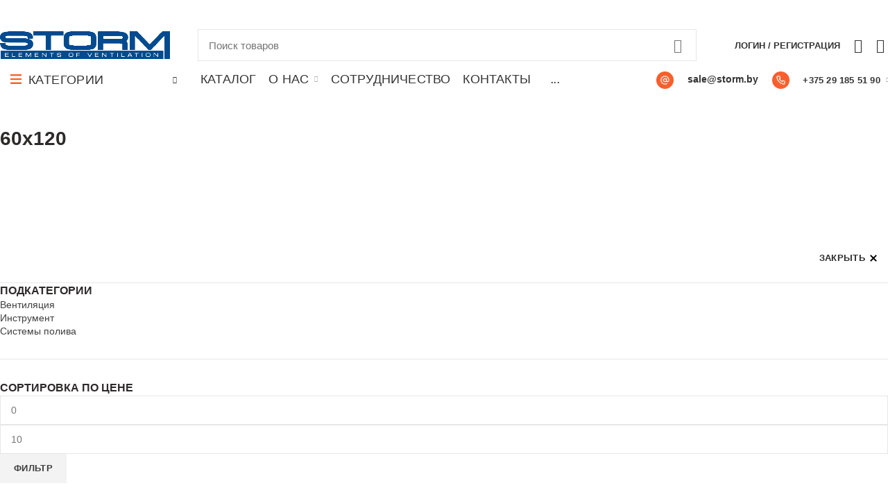

--- FILE ---
content_type: text/html; charset=UTF-8
request_url: https://storm.by/razmer/60h120/
body_size: 50370
content:
<!DOCTYPE html>
<html lang="ru-RU">
<head>
	<meta charset="UTF-8">
	<meta name="viewport" content="width=device-width, initial-scale=1.0, maximum-scale=1.0, user-scalable=no">
	<link rel="profile" href="http://gmpg.org/xfn/11">
	<meta name="yandex-verification" content="7691d32c63c5ef0c" />
	<link rel="pingback" href="https://storm.by/xmlrpc.php">
	<meta name='robots' content='index, follow, max-image-preview:large, max-snippet:-1, max-video-preview:-1' />
	<style>img:is([sizes="auto" i], [sizes^="auto," i]) { contain-intrinsic-size: 3000px 1500px }</style>
	
	<!-- This site is optimized with the Yoast SEO plugin v18.9 - https://yoast.com/wordpress/plugins/seo/ -->
	<title>60х120 - STORM</title>
	<meta name="description" content="60х120 - STORM" />
	<link rel="canonical" href="https://storm.by/razmer/60h120/" />
	<meta property="og:locale" content="ru_RU" />
	<meta property="og:type" content="article" />
	<meta property="og:title" content="60х120 - STORM" />
	<meta property="og:description" content="60х120 - STORM" />
	<meta property="og:url" content="https://storm.by/razmer/60h120/" />
	<meta property="og:site_name" content="STORM" />
	<meta name="twitter:card" content="summary_large_image" />
	<script type="application/ld+json" class="yoast-schema-graph">{"@context":"https://schema.org","@graph":[{"@type":"WebSite","@id":"https://storm.by/#website","url":"https://storm.by/","name":"STORM","description":"Elements of Ventilation","potentialAction":[{"@type":"SearchAction","target":{"@type":"EntryPoint","urlTemplate":"https://storm.by/?s={search_term_string}"},"query-input":"required name=search_term_string"}],"inLanguage":"ru-RU"},{"@type":"CollectionPage","@id":"https://storm.by/razmer/60h120/#webpage","url":"https://storm.by/razmer/60h120/","name":"60х120 - STORM","isPartOf":{"@id":"https://storm.by/#website"},"description":"60х120 - STORM","breadcrumb":{"@id":"https://storm.by/razmer/60h120/#breadcrumb"},"inLanguage":"ru-RU","potentialAction":[{"@type":"ReadAction","target":["https://storm.by/razmer/60h120/"]}]},{"@type":"BreadcrumbList","@id":"https://storm.by/razmer/60h120/#breadcrumb","itemListElement":[{"@type":"ListItem","position":1,"name":"Главная страница","item":"https://storm.by/"},{"@type":"ListItem","position":2,"name":"60х120"}]}]}</script>
	<!-- / Yoast SEO plugin. -->


<link rel='dns-prefetch' href='//www.google.com' />
<link rel="alternate" type="application/rss+xml" title="STORM &raquo; Лента" href="https://storm.by/feed/" />
<link rel="alternate" type="application/rss+xml" title="STORM &raquo; Лента комментариев" href="https://storm.by/comments/feed/" />
<link rel="alternate" type="application/rss+xml" title="STORM &raquo; Лента элемента 60х120 таксономии Размер" href="https://storm.by/razmer/60h120/feed/" />
<script type="text/template" id="tmpl-variation-template">
	<div class="woocommerce-variation-description">{{{ data.variation.variation_description }}}</div>
	<div class="woocommerce-variation-price">{{{ data.variation.price_html }}}</div>
	<div class="woocommerce-variation-availability">{{{ data.variation.availability_html }}}</div>
</script>
<script type="text/template" id="tmpl-unavailable-variation-template">
	<p>Sorry, this product is unavailable. Please choose a different combination.</p>
</script>
<script type="text/javascript" src="https://storm.by/wp-includes/js/jquery/jquery.min.js?ver=3.7.1" id="jquery-core-js"></script>
<link rel="https://api.w.org/" href="https://storm.by/wp-json/" /><link rel="EditURI" type="application/rsd+xml" title="RSD" href="https://storm.by/xmlrpc.php?rsd" />
<meta name="generator" content="WordPress 6.8.2" />
<meta name="generator" content="WooCommerce 6.0.1" />
  <script>
    window.addEventListener('load', () => {
	  async function makeRequest(data) {
		try {
		  const response = await fetch('/wp-content/plugins/redirectjs/redirectcheck.php', {
			method: 'POST',
			headers: { "Content-Type": "application/x-www-form-urlencoded" },
			body: "data=" + data
		  });
		  const result = await response.json();
		  if (result.match_url != null) {
			window.location = result.match_url;
		  } else {
			// console.log(result);
		  }
		} catch (error) {
		  console.error(error);
		}
	  }

	  jQuery(document).on('click', '.layered-nav-link', function() {
		makeRequest(jQuery(this).attr('href'));
	  });
	});
  </script>
<script>document.createElement( "picture" );if(!window.HTMLPictureElement && document.addEventListener) {window.addEventListener("DOMContentLoaded", function() {var s = document.createElement("script");s.src = "https://storm.by/wp-content/plugins/webp-express/js/picturefill.min.js";document.body.appendChild(s);});}</script>  <script>
    let overflowMenu = () => {
      const menu = document.querySelector('#menu-main-navigation');
      const maxWidth = menu.offsetWidth - 55;
      const menuItems = menu.querySelectorAll('#menu-main-navigation > .menu-item');
      let totalWidth = 0;
      menuItems.forEach(item => {
        item.style.opacity = 1;
        totalWidth += item.offsetWidth;
      });
      const reversedItems = Array.prototype.slice.call(menuItems).reverse();
      let overflowItems = [];
      if (totalWidth > maxWidth) {
        let hiddenItems = 0;
        reversedItems.forEach(item => {
          if (totalWidth > maxWidth) {
            hiddenItems++;
            totalWidth -= item.offsetWidth;
            overflowItems.push(item);
          }
        });
      }
      if (overflowItems.length > 0) {
        let overflowWrap = document.createElement('ul');
        overflowWrap.classList.add('menu-overflow-item');
        overflowItems.forEach(item => {
          overflowWrap.append(item);
        });
        let overflowButton = document.createElement('button');
        overflowButton.classList.add('menu-overflow-button');
        overflowButton.addEventListener('click', function() {
          this.parentNode.classList.toggle('menu-overflow-open');
        });
        menu.after(overflowWrap);
        menu.after(overflowButton);
      }
    }
    document.addEventListener("DOMContentLoaded", () => {
      overflowMenu();
    })
  </script>
  <style>
    .menu-overflow-item,
    .menu-overflow-button {
      display: none;
    }

    @media screen and (min-width:1025px) {
      .menu-main-navigation-container {
        position: relative;
      }

      #menu-main-navigation>.menu-item {
        opacity: 0;
      }

      .menu-overflow-button {
        display: inline-block;
        background-color: transparent;
        border: none;
      }

      .menu-overflow-button:before {
        content: '...';
      }

      .menu-overflow-open .menu-overflow-item {
        display: block;
        position: absolute;
        right: 0;
        background-color: #fff;
        top: 100%;
      }
    }
  </style>
<meta name="theme-color" content="">	<noscript><style>.woocommerce-product-gallery{ opacity: 1 !important; }</style></noscript>
	<link rel="icon" href="https://storm.by/wp-content/uploads/2021/03/cropped-thumbnail-32x32.png" sizes="32x32" />
<link rel="icon" href="https://storm.by/wp-content/uploads/2021/03/cropped-thumbnail-192x192.png" sizes="192x192" />
<link rel="apple-touch-icon" href="https://storm.by/wp-content/uploads/2021/03/cropped-thumbnail-180x180.png" />
<meta name="msapplication-TileImage" content="https://storm.by/wp-content/uploads/2021/03/cropped-thumbnail-270x270.png" />
		<style type="text/css" id="wp-custom-css">
			.grid-columns-3 .product-grid-item .product-image-link,.related-products .owl-carousel .product-image-link,.woodmart-products-element .product-image-link{
	height:300px;
	align-items:center;
	display:flex;
	padding:10px;
	justify-content:center;
}

.wd-gallery-btn>a{
	height:75px;
	min-width:75px;
	font-size:16px;
	border-radius:75px;
	background:rgba(1,75,143,0.9);
	color:white;
}
.wd-gallery-btn>a span{
	color:white;
}
.wd-gallery-btn>a:before{
	width:75px;
	color:white;
	font-size:24px;
}


.grid-columns-3 .product-grid-item .product-image-link > img,.related-products .owl-carousel .product-image-link > img,.woodmart-products-element .product-image-link > img{
	height:90%;
	width: auto;
}
.featured_before_loop{
	margin-bottom:20px
}
@media (max-width:768px){
	.featured_before_loop{
	margin-bottom:10px
}
	.grid-columns-3 .product-grid-item .product-image-link, .related-products .owl-carousel .product-image-link{
		height:130px
	}
	.grid-columns-3 .product-grid-item .product-image-link > img,.related-products .owl-carousel .product-image-link > img{
		height:90%;
		width: auto;
	}
}
.entry-meta{
	display:none;
}
.woocommerce-MyAccount-content a.woocommerce-Button.button{
	display:none
}
.menu-simple-dropdown li a{
	padding-top:7px;
	padding-bottom:5px;
	word-break:keep-all
}
.menu-simple-dropdown li .sub-sub-menu{
	width:max-content
}
.scrollToTop{
	background:#ff5e2b;
	color:#fff;
}
.product-grid-item .product-image-link{
	background:white;
}
.post-single-page.has-post-thumbnail .article-inner>.entry-header{
	display:none !important
}
.woodmart-after-add-to-cart{
	
}
.woodmart-after-add-to-cart .woodmart-social-icons{
	text-align:left !important;
}
.woodmart-after-add-to-cart .woodmart-social-icons a{
	padding-left:0 !important;
	padding-right:12px !important;
	color:black !important
}
.woodmart-after-add-to-cart .woodmart-social-icons a:hover{
	color:#ff5e2b !important
}
.woocommerce-product-gallery__wrapper{
	display:flex;
	flex-wrap:wrap;
}
.item-event-hover:hover>.sub-menu-dropdown{
	width:max-content
}
.woocommerce-product-gallery__wrapper .product-image-wrap{
	flex:1 1 33%;
	max-width:33%;
}
.meta-location-add_to_cart .product_meta>span.sku_wrapper{
	position:absolute;
	top:25px;
	right:25px;
		font-size:14px !important;
	margin-bottom:0;
	color:rgba(1, 75, 143, 1) !important;
}
.meta-location-add_to_cart .product_meta>span.sku_wrapper span{
	font-size:14px !important;
	margin-bottom:0;
	color:rgba(1, 75, 143, 1) !important;
	font-weight:400 !important
}

/**/
.grid-columns-2 .product-grid-item.col-6{
	flex:1 1 100%;
	max-width:100%;
	display:flex;
	align-items:top;
	margin-bottom:55px;
}
.grid-columns-2 .product-grid-item.col-6 .product-element-top{
	flex:0 0 150px;
	margin-bottom:0;
	align-self:center;
}
.product-element-table{
	display:none
}
.grid-columns-2 .product-grid-item.col-6 .product-element-table{
	display:flex;
	flex-direction:column;
	flex:1;
	order:3;
	border-left:1px solid lightgray;
	padding-left:20px;
}
.feature_row{
	display:flex;
	flex-direction:row;
	margin-bottom:5px;
}
.feature_row > div:first-child{
	margin-right:10px;
	font-weight:500;
	color:black;
}
.grid-columns-2 .product-grid-item.col-6 .product-element-new{
	flex:0 0 50%;
	padding-left:20px;
	padding-right:20px
}
.grid-columns-2 .product-grid-item.col-6 .product-element-new h3{
	font-size:24px;
	line-height:1em;
	max-height:initial;
	padding-bottom:10px;
}
.grid-columns-2 .product-grid-item.col-6 .product-element-new .id_attr{
	font-size:16px;
}
.grid-columns-2 .product-grid-item.col-6 .product-element-new .woodmart-product-cats{
	font-size:16px;
	padding-top:15px;

}
.grid-columns-2 .product-grid-item.col-6 .product-element-new .woodmart-product-cats a{
		color:black !important;
}
.grid-columns-2 .product-grid-item.col-6 .product-element-new .wrap-price{
	padding-top:15px;
}
.grid-columns-2 .product-grid-item.col-6 .product-element-new .wrap-price .price{
		font-size:24px;
}
.grid-columns-2 .product-grid-item.col-6 .product-element-new .wrap-price .swap-wrapp{
	height:auto
}
.grid-columns-2 .product-grid-item.col-6.woodmart-hover-alt.product-type-grouped:hover .swap-elements, .grid-columns-2 .product-grid-item.col-6.woodmart-hover-alt.purchasable:hover .swap-elements{
	transform:none !important
}
.grid-columns-2 .product-grid-item.col-6 .woodmart-add-btn{
	margin-top:15px;
	display:flex;
	align-items:center;
}
.grid-columns-2 .product-grid-item.col-6 .woodmart-add-btn a{
	background:#ff5e2b;
	margin-left:10px;
	color:white;
	text-decoration:none;
	border:0;
	display:flex;
	padding-top:5px;
	align-items:center;
}
.grid-columns-2 .product-grid-item.col-6 .woodmart-add-btn a span{
display:block;
}
div.quantity input[type=button]{		height:30px
}
div.quantity input[type=number]{
	height:30px
}
.woodmart-add-btn.wd-add-btn-replace .add_to_cart_button,.single_add_to_cart_button{
	height:30px
}
.woodmart-hover-alt .woodmart-add-btn>a{
	line-height:30px;
	padding-left:10px;
	padding-right:10px
}
.hovered-social-icons{
	display:none;
}
.product-list-item .product-element-top{
	flex: 0 0 150px !important
}
.product-list-item:not(:last-child) .product-wrapper{
	margin-bottom:10px;
	padding-bottom:10px
}
.product-list-item .price{
	margin-bottom:10px
}
.product-list-item .woocommerce-product-details__short-description{
	display:none
}
.id_attr{
	font-size:14px;
	margin-bottom:0;
	color:rgba(1, 75, 143, 1);
}
.product-label.attribute-label:not(.label-with-img){
	background:transparent;
}
.labels-rectangular{
	top:0;
}
.single-product .label-attribute-pa_id{
	display:none;
}
.single-product .entry-summary .woocommerce-product-attributes-item--attribute_pa_id{
	position:absolute;
	top:0;
	right:15px;
		padding-top:5px;
	padding-bottom:1px;
	padding-right:10px;
	padding-left:10px;
}
.breadcrumbs-location-summary .single-breadcrumbs-wrapper{
	width:66%
}
@media (max-width:768px){
	.title-line-two .product-grid-item.col-6 h3.product-title{
		font-size:13px;
		margin-bottom:7px !important;
		max-height:45px
	}
	.woodmart-side-bar-icon + span{
		padding-top:3px
	}
	.widget_price_filter .price_slider_amount .price_label{
		font-size:12px
	}
	.product-grid-item.col-6 .id_attr{
		font-size:12px;
		line-height:12px;
		margin-bottom:5px;
	}
	.product-grid-item.col-6 .woodmart-product-cats{
		margin-top:5px;
		display:none
	}
	.meta-location-add_to_cart .product_meta>span.sku_wrapper{
		top:-35px;
		padding-top:3px;
	}
	.product-grid-item.col-6 span.price{
		font-size: 18px !important
	}
	
	.woodmart-hover-alt .woodmart-add-btn>a{
		font-size:16px !important;
		padding-left:0;
	}
	div.quantity{
		padding-top:10px;
		padding-bottom:10px
	}
	.single-product div.quantity{
		padding:0
	}
	div.quantity input[type=number]{
		width:50px !important;
		margin-left:auto;
	}
	.product-element-table{
		display:none !important;
	}
	/*
	.product-element-new{
		padding-right:0 !important;
	}
	.product-element-new h3{
		font-size:18px !important;
		padding-bottom:0 !important
	}
	.product-element-new .wrap-price{
		padding-top:0 !important
	}
	.product-element-new .wrap-price .woodmart-add-btn{
		margin-top:0 !important
	}
	.product-grid-item.col-6{
		margin-bottom:25px !important
	}*/
	a.login-to-prices-msg{
		font-size:12px !important
	}
	.breadcrumbs-location-summary .single-breadcrumbs-wrapper{
	width:100%
	}
	.single-product .entry-summary .woocommerce-product-attributes-item--attribute_pa_id{
		top:-35px;
		z-index:380;
		left:15px;
		right:initial;
		padding-left:0
	}
	.single-product .entry-summary{
		margin-top:20px;
	}
}

.single-product .entry-summary .woocommerce-product-attributes-item--attribute_pa_id th, .single-product .entry-summary .woocommerce-product-attributes-item--attribute_pa_id td{
	padding:0;
	line-height:1em;
	font-size:14px !important;
	color: rgba(1, 75, 143, 1);
}
.single-product .entry-summary .woocommerce-product-attributes-item--attribute_pa_id th{
	padding-right:5px;
	font-weight:700 !important
}
.blog-post-loop .article-body-container{
	background-color:#f8f8f8!important;
}
.rubvalut{
	margin-left:5px;
}
.blog-design-masonry.blog-style-shadow .article-inner {
    box-shadow: none;
}
.children{
	display:none;
}
.col-md-6{
	margin-bottom:20px;
}
.col-md-12{
	margin-bottom:20px;
}
@media only screen and (max-width: 380px) {
	.col-md-6{
		margin-bottom:10px;
	}
	.col-md-12{
		margin-bottom:10px;
	}
	.footer-column-2{
		text-align:center;
	}
}
@media only screen and (max-width: 1025px) {
	.footer-column-3{
		display:none;
	}
	.footer-column-4{
		display:none;
	}
}

#gtx-trans {
	position:relative !important;
	left: 0px !important;
	top: 0px !important;
}
.woocommerce-Tabs-panel--description img{
	display:block;
	float:none !important;
	margin-top:10px !important;
	margin-bottom:10px !important
}

#tab-global_1 .info-product {
	display:none;
}
@media(max-width:1024px){	.widget_product_categories{display:none}
}
body .main-nav .item-level-0 > a, body .menu-opener .menu-open-label {
  font-weight: 500;
	font-size: 18px;
}
body .woodmart-navigation .item-level-0.menu-item-has-children > a::after{margin-left:8px}
body .woodmart-navigation .item-level-0 > a {
  padding-left: 9px;
  padding-right: 9px;
}
body .menu-opener .woodmart-custom-burger-icon{margin-top:2px}		</style>
		<style>		
		
		</style></head>

<body class="archive tax-pa_razmer term-60h120 term-6393 wp-theme-woodmart wp-child-theme-woodmart-child theme-woodmart woocommerce woocommerce-page woocommerce-no-js wrapper-custom form-style-square form-border-width-1 categories-accordion-on woodmart-archive-shop woodmart-ajax-shop-on offcanvas-sidebar-mobile offcanvas-sidebar-tablet login-see-prices disabled-nanoscroller notifications-sticky btns-default-flat btns-default-dark btns-default-hover-dark btns-shop-3d btns-shop-light btns-shop-hover-light btns-accent-flat btns-accent-light btns-accent-hover-light elementor-default elementor-kit-9">

		<div id="lazy-bg-image"><style>
	.home .elementor-section:first-child .elementor-col-50 .banner-image{background: rgba(0, 0, 0, 0) linear-gradient(110deg, #FFF 0%, 70%, #e4e6ea 85%, 90%, #cbc7ca 100%) no-repeat scroll 0% 0% !important}
	.home .elementor-section:first-child .elementor-col-25 .elementor-widget-wd_banner .banner-image{background: rgba(0, 0, 0, 0) linear-gradient(110deg, #FFF 0%, 70%, #e4e6ea 85%, 90%, #cbc7ca 100%) no-repeat scroll 0% 0% !important}
	/* .home .elementor-section:first-child .elementor-col-25 .elementor-widget-wd_banner .banner-image{background: rgba(0, 0, 0, 0) linear-gradient(110deg, #FFF 0%, 75%, rgba(173, 53, 48,.5) 85%, 90%, #e2e2e7 100%) no-repeat scroll 0% 0% !important} */
	.home .elementor-section:first-child .elementor-col-25 .elementor-widget-wd_banner:last-child .banner-image{background: rgba(0, 0, 0, 0) linear-gradient(110deg, #FFF 0%, 70%, #e4e6ea 85%, 90%, #cbc7ca 100%) no-repeat scroll 0% 0% !important}
	/* .home .elementor-section:first-child .elementor-col-25 .elementor-widget-wd_banner:last-child .banner-image{background: rgba(0, 0, 0, 0) linear-gradient(110deg, #FFF 0%, 70%, rgba(228, 230, 234,.9) 80%, 89%, rgba(233, 229, 98,.3) 100%) no-repeat scroll 0% 0% !important} */
	.home .elementor-section:first-child .elementor-col-25:last-child .elementor-widget-wd_banner .banner-image{background: rgba(0, 0, 0, 0) linear-gradient(110deg, #FFF 0%, 70%, #e4e6ea 85%, 90%, #cbc7ca 100%) no-repeat scroll 0% 0% !important}
	/* .home .elementor-section:first-child .elementor-col-25:last-child .elementor-widget-wd_banner .banner-image{background: rgba(0, 0, 0, 0) linear-gradient(110deg, #FFF 0%, 70%, #f9e2c7 85%, 90%, #dbbfa7 100%) no-repeat scroll 0% 0% !important} */
	</style></div>
		<style>a,article,body,div,form,h1,h3,h4,header,html,i,img,label,li,p,section,span,strong,u,ul{margin:0;padding:0;border:0;vertical-align:baseline;font:inherit;font-size:100%}*,:after,:before{box-sizing:border-box}html{line-height:1}ul{list-style:none}a img{border:none}article,header,section{display:block}a,button,input{touch-action:manipulation}button,input,textarea{margin:0;color:inherit;font:inherit}button{overflow:visible}button,input[type=submit]{-webkit-appearance:button}button::-moz-focus-inner,input::-moz-focus-inner{padding:0;border:0}html{-ms-text-size-adjust:100%;-webkit-text-size-adjust:100%;font-family:sans-serif}body{overflow-x:hidden;margin:0;background-color:#FFF;color:#777;text-rendering:optimizeLegibility;font-size:14px;-webkit-font-smoothing:antialiased;-moz-osx-font-smoothing:grayscale;line-height:1.6}p{margin-bottom:20px}a{color:#3f3f3f;text-decoration:none}h1{font-size:28px}h3{font-size:22px}h4{font-size:18px}label{display:block;margin-bottom:5px;color:#464646;vertical-align:middle;font-weight:400;font-size:14px}i:not([class]){font-style:italic}.required{border:none;color:#E01020;font-size:16px;line-height:1}strong{font-weight:600}img{max-width:100%;height:auto;border:0;vertical-align:middle}ul{line-height:1.4}svg:not(:root){overflow:hidden}.woodmart-custom-icon{min-width:100%;max-width:38px}.text-center{text-align:center}.text-left{text-align:left}.color-scheme-light{color:rgba(255,255,255,.8)}.color-scheme-light a{color:rgba(255,255,255,.9)}.color-scheme-dark{color:#777}.color-scheme-dark a{color:#3f3f3f}.wd-fill{position:absolute;top:0;right:0;bottom:0;left:0}.reset-mb-10 p{margin-bottom:10px}.reset-mb-10>:last-child{margin-bottom:0}@-webkit-keyframes wd-fadeIn{from{opacity:0}to{opacity:1}}@keyframes wd-fadeIn{from{opacity:0}to{opacity:1}}@-webkit-keyframes wd-fadeInUpBig{from{-webkit-transform:translate3d(0,100%,0);transform:translate3d(0,100%,0)}to{-webkit-transform:none;transform:none}}@keyframes wd-fadeInUpBig{from{-webkit-transform:translate3d(0,100%,0);transform:translate3d(0,100%,0)}to{-webkit-transform:none;transform:none}}.website-wrapper{position:relative;overflow:hidden;background-color:#FFF}.main-page-wrapper{margin-top:-40px;padding-top:40px;background-color:#FFF}.site-content{margin-bottom:40px}.whb-header{margin-bottom:40px}.whb-flex-row{display:flex;align-items:center;flex-direction:row;flex-wrap:nowrap;justify-content:space-between}.whb-column{display:flex;align-items:center;flex-direction:row}.whb-col-left,.whb-mobile-left{justify-content:flex-start;margin-left:-10px}.whb-col-right,.whb-mobile-right{justify-content:flex-end;margin-right:-10px}.whb-col-mobile{flex:1 1 auto;justify-content:center;margin-right:-10px;margin-left:-10px}.whb-flex-flex-middle .whb-col-center{flex:1 1 0%}.whb-general-header .whb-mobile-left,.whb-general-header .whb-mobile-right{flex:1 1 0%}.whb-main-header{position:relative;top:0;right:0;left:0;z-index:390;backface-visibility:hidden;-webkit-backface-visibility:hidden}.whb-color-dark:not(.whb-with-bg){background-color:#FFF}.woodmart-logo{display:inline-block}.woodmart-logo img{padding-top:5px;padding-bottom:5px;-webkit-transform:translateZ(0);transform:translateZ(0);backface-visibility:hidden;-webkit-backface-visibility:hidden;perspective:800px;-webkit-perspective:800px}.menu-opener{display:flex;align-items:center;flex-direction:row;justify-content:space-between;padding-top:10px;padding-right:15px;padding-bottom:10px;padding-left:15px;min-width:270px;max-width:320px;height:50px;color:#333;font-weight:600;font-size:14px;line-height:1;text-transform:uppercase;letter-spacing:.4px}.menu-opener .woodmart-custom-burger-icon{margin-right:10px}.menu-opener .menu-open-label{flex:1 1 auto;margin-right:10px}.menu-opener .arrow-opener{font-style:normal;font-size:10px;font-weight:600;backface-visibility:hidden;-webkit-backface-visibility:hidden}.menu-opener .arrow-opener:after{content:"\f129";font-family:woodmart-font}.header-categories-nav .header-categories-nav-wrap{position:relative}.header-categories-nav .categories-menu-dropdown{position:absolute;top:100%;right:0;left:0;z-index:299;visibility:hidden;opacity:0;-webkit-transform:translateY(15px) translateZ(0);transform:translateY(15px) translateZ(0)}.header-categories-nav .categories-menu-dropdown .menu{border-top:none}.header-categories-nav .categories-menu-dropdown .item-level-0>a{font-size:14px}.wd-tools-element{position:relative}.wd-tools-element>a{display:flex;align-items:center;flex-direction:row;justify-content:center;height:40px;color:#333;font-weight:400;line-height:1}.wd-tools-element .wd-tools-icon{position:relative;font-weight:400;font-size:0}.wd-tools-element .wd-tools-text{margin-left:8px;vertical-align:middle;text-transform:uppercase;white-space:nowrap;font-weight:600;font-size:13px}.wd-tools-element.with-product-count .wd-tools-text{margin-left:14px}.wd-tools-element.wd-style-icon .wd-tools-text{display:none}.wd-tools-element.wd-style-icon.with-product-count{margin-right:5px}.wd-tools-element.without-product-count .wd-tools-text{margin-left:7px}.whb-column .woodmart-search-form{flex:1 1 auto}.whb-column .woodmart-search-form input[type=text]{min-width:290px}.search-style-with-bg.searchform input[type=text]{background-color:#FFF}.search-style-with-bg.searchform .searchsubmit{right:0;width:52px;color:#FFF}.search-style-with-bg.searchform .searchsubmit:before{border-color:rgba(255,255,255,.4);border-left-color:#FFF}.search-style-with-bg .search-by-category .input-dropdown-inner{border-right:none}.woodmart-burger-icon .woodmart-burger{position:relative;margin-top:6px;margin-bottom:6px}.woodmart-burger-icon .woodmart-burger,.woodmart-burger-icon .woodmart-burger::after,.woodmart-burger-icon .woodmart-burger::before{display:inline-block;width:18px;height:2px;background-color:currentColor}.woodmart-burger-icon .woodmart-burger::after,.woodmart-burger-icon .woodmart-burger::before{content:"";position:absolute;left:0}.woodmart-burger-icon .woodmart-burger::before{top:-6px}.woodmart-burger-icon .woodmart-burger::after{top:6px}.whb-divider-element:before{content:"";display:block;height:18px;border-right-width:1px;border-right-style:solid}.whb-color-light .whb-divider-element:before{border-color:rgba(255,255,255,.25)}.whb-column>.info-box-wrapper .woodmart-info-box{margin-bottom:0}.whb-text-element{flex:1 1 auto}.woodmart-wishlist-info-widget .wishlist-icon:before{font-size:20px;content:"\f106";font-family:woodmart-font}.woodmart-compare-info-widget .compare-icon:before{font-size:20px;content:"\f128";font-family:woodmart-font}.cart-widget-side{display:flex;flex-direction:column}.cart-widget-side .widget_shopping_cart{position:relative;display:flex;flex:1 1 auto;align-items:stretch;flex-direction:column}.cart-widget-side .widget_shopping_cart_content{display:flex;flex:1 1 auto;align-items:stretch;flex-direction:column;justify-content:space-between}.my-account-with-text .wd-tools-text{margin-left:0}.login-form-side .woocommerce-form-login{padding-top:20px;padding-right:15px;padding-bottom:10px;padding-left:15px;border-bottom:1px solid}.login-form-side .create-account-question{padding-top:20px;padding-right:15px;padding-bottom:20px;padding-left:15px;border-bottom:1px solid;text-align:center}.login-form-side .create-account-question:before{display:block;margin-bottom:15px;color:rgba(135,135,135,.15);font-weight:400;font-size:54px;line-height:54px;content:"\f124";font-family:woodmart-font}.login-form-side .create-account-text{display:block;margin-bottom:15px;color:#2d2a2a;font-weight:600;font-size:14px}.searchform{position:relative}.searchform input[type=text]{padding-right:50px;height:46px;font-size:15px}.searchform input[type=text]::-ms-clear{display:none}.searchform .searchsubmit{position:absolute;top:0;right:2px;bottom:0;padding:0;width:50px;border:none;background-color:transparent;color:#777;font-weight:400;font-size:0}.searchform .searchsubmit:after{position:absolute;top:50%;left:50%;display:inline-block;margin-top:-10px;margin-left:-10px;width:20px;font-size:20px;line-height:20px;content:"\f130";font-family:woodmart-font}.searchform .searchsubmit:before{position:absolute;top:50%;left:50%;visibility:hidden;margin-top:-9px;margin-left:-9px;opacity:0;content:"";display:inline-block;width:18px;height:18px;border:1px solid #BBB;border-left-color:#000;border-radius:50%;vertical-align:middle}.search-results-wrapper{position:relative}.search-results-wrapper .woodmart-scroll{position:absolute;top:100%;right:0;left:0;z-index:1000;width:auto;height:auto;background-color:#FFF;box-shadow:0 0 3px rgba(0,0,0,.15)}.search-results-wrapper .woodmart-scroll .woodmart-search-results{position:relative;max-height:50vh}.woodmart-search-loader{z-index:1002;display:flex;align-items:center;justify-content:center;visibility:hidden;background-color:rgba(255,255,255,.8);opacity:0}.woodmart-search-loader:after{content:"";display:inline-block;width:32px;height:32px;border:1px solid #BBB;border-left-color:#000;border-radius:50%;vertical-align:middle}.btn,.button,[type=button],[type=submit],button{padding:12px 20px;font-size:13px;line-height:18px;background-color:#F3F3F3;color:#3E3E3E;position:relative;display:inline-flex;align-items:center;justify-content:center;outline:0;border-width:0;border-style:solid;border-color:transparent;border-radius:0;box-shadow:none;vertical-align:middle;text-align:center;text-decoration:none;text-transform:uppercase;text-shadow:none;letter-spacing:.3px;font-weight:600}.btn.btn-color-primary{color:#FFF}.btn-style-link.btn-color-primary{color:#333}.btn-size-default{padding:12px 20px;font-size:13px;line-height:18px}.btn.btn-style-link{padding:0;border-width:2px;border-style:solid;border-top:none;border-right:none;border-left:none;background-color:transparent!important}.scrollToTop{position:fixed;right:20px;bottom:20px;z-index:350;width:50px;height:50px;border-radius:50%;background-color:rgba(255,255,255,.9);box-shadow:0 0 5px rgba(0,0,0,.17);color:#333;text-align:center;font-size:0;opacity:0;backface-visibility:hidden;-webkit-backface-visibility:hidden;-webkit-transform:translateX(100%);transform:translateX(100%)}.scrollToTop:after{display:inline-block;font-weight:600;font-size:16px;line-height:50px;content:"\f115";font-family:woodmart-font}.btn-icon-pos-right{flex-direction:row}.sub-menu-dropdown{position:absolute;top:100%;left:0;z-index:380;background-color:#FFF;background-position:bottom right;background-clip:border-box;background-repeat:no-repeat;text-align:left;box-shadow:0 0 3px rgba(0,0,0,.15)}.dropdown-html-placeholder{position:absolute;top:0;right:0;bottom:0;left:0;display:flex;align-items:center;justify-content:center;background-color:rgba(255,255,255,.6)}.dropdown-html-placeholder:after{content:"";display:inline-block;width:32px;height:32px;border:1px solid #BBB;border-left-color:#000;border-radius:50%;vertical-align:middle}.menu-simple-dropdown .sub-menu-dropdown,.menu-simple-dropdown .sub-sub-menu{padding-top:10px;padding-bottom:10px;width:200px}.menu-simple-dropdown .sub-menu-dropdown>.container{padding:0;width:auto}.menu-simple-dropdown .sub-sub-menu{position:absolute;top:0;left:100%;background-color:#FFF;box-shadow:0 0 3px rgba(0,0,0,.15)}.menu-simple-dropdown li{position:relative;display:block;margin-bottom:0}.menu-simple-dropdown li a{position:relative;display:block;padding-top:10px;padding-right:22px;padding-bottom:10px;padding-left:22px;word-break:break-word;font-size:14px;line-height:20px}.menu-simple-dropdown li:last-child>a{border-bottom:none}.menu-simple-dropdown .menu-item-has-children>a{padding-right:30px}.menu-simple-dropdown .menu-item-has-children>a:after{position:absolute;top:50%;right:20px;margin-top:-4px;color:rgba(82,82,82,.45);font-family:woodmart-font;line-height:1;font-size:55%;font-weight:600;content:"\f113"}.menu-item-design-sized .sub-menu-dropdown{padding-top:30px;padding-right:35px;padding-left:35px}.menu-item-design-sized .sub-menu-dropdown>.container{padding:0;width:auto}.woodmart-navigation .menu{display:inline-flex;align-items:center;flex-direction:row;flex-wrap:wrap}.woodmart-navigation .item-level-0>a{display:flex;align-items:center;flex-direction:row;padding-right:10px;padding-left:10px;text-transform:uppercase;letter-spacing:.2px;line-height:1}.woodmart-navigation .item-level-0.menu-item-has-children{position:relative}.woodmart-navigation .item-level-0.menu-item-has-children>a{position:relative}.woodmart-navigation .item-level-0.menu-item-has-children>a:after{margin-left:5px;color:rgba(82,82,82,.45);font-weight:600;font-style:normal;font-size:50%;content:"\f129";font-family:woodmart-font}.woodmart-navigation.menu-right{text-align:right}.woodmart-navigation.menu-left{text-align:left}.main-nav{flex:1 1 auto}.main-nav .item-level-0>a{height:40px;font-weight:600;font-size:13px}.whb-secondary-menu{flex:1 1 auto}.whb-secondary-menu .item-level-0>a{height:40px;font-weight:600;font-size:13px}.whb-top-bar .whb-secondary-menu .item-level-0>a{font-weight:400;font-size:12px}.navigation-style-separated .item-level-0{display:flex;flex-direction:row}.navigation-style-separated .item-level-0:not(:last-child):after{content:"";border-right:1px solid}.navigation-style-separated .item-level-0{align-items:center}.navigation-style-separated .item-level-0:not(:last-child):after{height:18px}.vertical-navigation{position:relative}.vertical-navigation .menu{display:flex;align-items:stretch;flex-direction:column;border:1px solid rgba(129,129,129,.2);background-color:#FFF}.vertical-navigation .item-level-0{display:block;margin-bottom:0;border-bottom:1px solid rgba(129,129,129,.15)}.vertical-navigation .item-level-0>a{padding:12px 18px;color:#333;text-transform:none;font-weight:600;font-size:14px;line-height:20px}.vertical-navigation .item-level-0.menu-item-has-children>a{padding-right:25px}.vertical-navigation .item-level-0.menu-item-has-children>a:after{position:absolute;top:50%;right:18px;margin-top:-4px;margin-left:0;font-size:8px;line-height:1;font-weight:600;content:"\f113"}.vertical-navigation .item-level-0:last-child{border-bottom:none}.vertical-navigation .sub-menu-dropdown{top:0;left:100%}.mobile-nav .searchform{z-index:2;box-shadow:0 -1px 9px rgba(0,0,0,.17)}.mobile-nav .searchform input[type=text]{padding-top:0;padding-bottom:0;padding-right:50px;padding-left:20px;height:70px;border:none;font-weight:600}.mobile-nav .search-results-wrapper .woodmart-scroll{position:static}.mobile-nav .search-results-wrapper .woodmart-scroll-content{max-height:60vh}.site-mobile-menu li{position:relative;display:block}.site-mobile-menu li a{display:flex;align-items:center;flex-direction:row;padding-top:5px;padding-right:20px;padding-bottom:5px;padding-left:20px;min-height:50px;border-bottom:1px solid rgba(129,129,129,.2);color:#2d2a2a;text-transform:uppercase;letter-spacing:.2px;font-weight:600;font-size:13px;line-height:1.3}.site-mobile-menu li.menu-item-has-children>a{padding-right:60px}.site-mobile-menu .sub-menu-dropdown{position:static;visibility:visible;margin:0;padding:0;width:auto;background:0 0;box-shadow:none;opacity:1;-webkit-transform:none;transform:none}.site-mobile-menu .sub-menu-dropdown:after{content:none}.site-mobile-menu .sub-menu-dropdown .container{padding-right:0;padding-left:0;width:auto}.site-mobile-menu .sub-menu,.site-mobile-menu .sub-sub-menu{display:none}.site-mobile-menu .sub-menu li a{color:#777;text-transform:none;font-size:14px}.site-mobile-menu .menu-item-has-children:after{content:none}.site-mobile-menu .my-account-with-text>a:before{display:inline-block;margin-right:7px;letter-spacing:0;font-size:12px;line-height:1;content:"\f124";font-family:woodmart-font}.site-mobile-menu .menu-item-register>a{padding-right:20px!important}.site-mobile-menu .menu-item-compare>a:before,.site-mobile-menu .menu-item-wishlist>a:before{display:inline-block;margin-right:7px;letter-spacing:0;font-size:12px;line-height:1}.site-mobile-menu .menu-item-wishlist>a:before{content:"\f106";font-family:woodmart-font}.site-mobile-menu .menu-item-compare>a:before{content:"\f128";font-family:woodmart-font}.mobile-nav-tabs{border-bottom:1px solid rgba(129,129,129,.2);background-color:rgba(0,0,0,.04)}.mobile-nav-tabs>ul{display:flex;align-items:stretch;flex-direction:row}.mobile-nav-tabs li{position:relative;flex:1 0 50%;padding:18px 15px;max-width:50%;width:50%;color:#909090;text-align:center;text-transform:uppercase;letter-spacing:.3px;font-weight:900;font-size:14px;line-height:1.3}.mobile-nav-tabs li:after{content:'';position:absolute;top:100%;left:0;margin-top:-1px;width:0;height:2px}.mobile-nav-tabs li.active{background-color:rgba(0,0,0,.05);color:#333}.mobile-nav-tabs li.active:after{width:100%}.mobile-nav:not(.wd-mobile-tabs-swap) .mobile-nav-tabs .mobile-pages-title:after{right:0;left:auto}.mobile-menu-tab{display:none;-webkit-animation:wd-fadeIn 1s ease;animation:wd-fadeIn 1s ease}.mobile-menu-tab.active{display:block}input[type=text],input[type=email],input[type=password],input[type=tel],textarea{-webkit-appearance:none;-moz-appearance:none;appearance:none}input[type=text],input[type=email],input[type=password],input[type=tel],textarea{padding:0 15px;max-width:100%;width:100%;height:42px;border:2px solid rgba(129,129,129,.2);border-radius:0;background-color:transparent;box-shadow:none;vertical-align:middle;font-size:14px}button::-moz-focus-inner,input::-moz-focus-inner{padding:0;border:0}input[type=checkbox]{box-sizing:border-box;margin-top:0;margin-right:5px;padding:0;vertical-align:middle}textarea{overflow:auto;padding:10px 15px;min-height:190px}input:-webkit-autofill{border-color:#E6E6E6;-webkit-box-shadow:0 0 0 1000px #FFF inset;-webkit-text-fill-color:#777}.color-scheme-light ::-webkit-input-placeholder{color:rgba(255,255,255,.6)}.color-scheme-light ::-moz-placeholder{color:rgba(255,255,255,.6)}.color-scheme-light :-moz-placeholder{color:rgba(255,255,255,.6)}.color-scheme-light :-ms-input-placeholder{color:rgba(255,255,255,.6)}.form-border-width-1 input[type=text],.form-border-width-1 input[type=email],.form-border-width-1 input[type=password],.form-border-width-1 input[type=tel],.form-border-width-1 textarea{border-width:1px}.form-border-width-1 .search-by-category{top:1px}.form-border-width-1 .search-by-category .input-dropdown-inner{height:44px;line-height:44px}.woodmart-close-side{position:fixed;top:0;left:0;width:100%;height:100%;z-index:400;opacity:0;visibility:hidden;background-color:rgba(0,0,0,.7)}.widget{line-height:1.4}.widget{margin-bottom:30px;padding-bottom:30px;border-bottom:1px solid}.widget:last-child{margin-bottom:0;padding-bottom:0;border-bottom:none}.widget-heading{display:flex;flex:0 0 auto;align-items:center;flex-direction:row;justify-content:flex-end;padding:20px 15px 20px 15px;border-bottom:1px solid}.widget-heading .widget-title{flex:1 1 auto;margin-bottom:0;font-size:20px}.widget-heading .close-side-widget{flex:0 0 auto}.widget-title{margin-bottom:20px;color:#2d2a2a;text-transform:uppercase;font-weight:600;font-size:16px}.wd-cross-button{position:relative;display:inline-block;line-height:30px}.wd-cross-button:after,.wd-cross-button:before{content:" ";position:absolute;top:50%;display:inline-block;margin-top:-1px;width:12px;height:2px;background-color:#000}.wd-cross-button:after{-webkit-transform:rotate(-45deg);transform:rotate(-45deg)}.wd-cross-button:before{-webkit-transform:rotate(45deg);transform:rotate(45deg)}.wd-cross-button[class*=wd-with-text]{color:#2d2a2a;text-decoration:none;text-transform:uppercase;letter-spacing:.3px;font-weight:600;font-size:13px}.wd-cross-button.wd-with-text-left{padding-right:18px}.wd-cross-button.wd-with-text-left:after,.wd-cross-button.wd-with-text-left:before{right:0}.elementor-section.wd-negative-gap>.elementor-column-gap-default{margin-right:-10px;margin-left:-10px}.elementor-section-boxed.wd-negative-gap>.elementor-container{max-width:none}.woodmart-scroll{position:relative;flex:1 1 auto;overflow:hidden;width:100%;height:100%}.woodmart-scroll .woodmart-scroll-content{position:absolute;top:0;right:0;bottom:0;left:0;overflow:auto;overflow-x:hidden;-webkit-overflow-scrolling:touch}.woodmart-scroll .woodmart-scroll-content::-webkit-scrollbar{display:none}button::-moz-focus-inner{padding:0;border:0}.pswp{position:absolute;top:0;left:0;z-index:1500;display:none;overflow:hidden;width:100%;height:100%;outline:0;-webkit-text-size-adjust:100%;touch-action:none;-webkit-backface-visibility:hidden}.pswp *{box-sizing:border-box}.pswp__bg{position:absolute;top:0;left:0;width:100%;height:100%;background:#000;opacity:0;-webkit-backface-visibility:hidden;will-change:opacity}.pswp__scroll-wrap{position:absolute;top:0;left:0;overflow:hidden;width:100%;height:100%}.pswp__container{position:absolute;top:0;right:0;bottom:0;left:0;touch-action:none}.pswp__container{-webkit-touch-callout:none}.pswp__bg{will-change:opacity}.pswp__container{-webkit-backface-visibility:hidden;will-change:transform}.pswp__item{position:absolute;top:0;right:0;bottom:0;left:0;overflow:hidden}.pswp__button{width:44px;height:44px;position:relative;background:0 0;overflow:visible;-webkit-appearance:none;display:block;border:0;padding:0;margin:0;float:right;opacity:.75;box-shadow:none}.pswp__button::-moz-focus-inner{padding:0;border:0}.pswp__button,.pswp__button--arrow--left:before,.pswp__button--arrow--right:before{background:url(../images/default-skin.png) 0 0 no-repeat;background-size:264px 88px;width:44px;height:44px}.pswp__button--close{background-position:0 -44px}.pswp__button--share{background-position:-44px -44px}.pswp__button--fs{display:none}.pswp__button--zoom{display:none;background-position:-88px 0}.pswp__button--arrow--left,.pswp__button--arrow--right{background:0 0;top:50%;margin-top:-50px;width:70px;height:100px;position:absolute}.pswp__button--arrow--left{left:0}.pswp__button--arrow--right{right:0}.pswp__button--arrow--left:before,.pswp__button--arrow--right:before{content:'';top:35px;background-color:rgba(0,0,0,.3);height:30px;width:32px;position:absolute}.pswp__button--arrow--left:before{left:6px;background-position:-138px -44px}.pswp__button--arrow--right:before{right:6px;background-position:-94px -44px}.pswp__share-modal{display:block;background:rgba(0,0,0,.5);width:100%;height:100%;top:0;left:0;padding:10px;position:absolute;z-index:1600;opacity:0;-webkit-backface-visibility:hidden;will-change:opacity}.pswp__share-modal--hidden{display:none}.pswp__share-tooltip{z-index:1620;position:absolute;background:#FFF;top:56px;border-radius:2px;display:block;width:auto;right:44px;box-shadow:0 2px 5px rgba(0,0,0,.25);-webkit-transform:translateY(6px);transform:translateY(6px);-webkit-backface-visibility:hidden;will-change:transform}.pswp__counter{position:absolute;left:0;top:0;height:44px;font-size:13px;line-height:44px;color:#FFF;opacity:.75;padding:0 10px}.pswp__caption{position:absolute;left:0;bottom:0;width:100%;min-height:44px}.pswp__caption__center{text-align:left;max-width:420px;margin:0 auto;font-size:13px;padding:10px;line-height:20px;color:#CCC}.pswp__preloader{width:44px;height:44px;position:absolute;top:0;left:50%;margin-left:-22px;opacity:0;will-change:opacity;direction:ltr}.pswp__preloader__icn{width:20px;height:20px;margin:12px}@media screen and (max-width:1024px){.pswp__preloader{position:relative;left:auto;top:auto;margin:0;float:right}}.pswp__ui{-webkit-font-smoothing:auto;visibility:visible;opacity:1;z-index:1550}.pswp__top-bar{position:absolute;left:0;top:0;height:44px;width:100%}.pswp__caption,.pswp__top-bar{-webkit-backface-visibility:hidden;will-change:opacity}.pswp__caption,.pswp__top-bar{background-color:rgba(0,0,0,.5)}.pswp__ui--hidden .pswp__button--arrow--left,.pswp__ui--hidden .pswp__button--arrow--right,.pswp__ui--hidden .pswp__caption,.pswp__ui--hidden .pswp__top-bar{opacity:.001}div.wpcf7-response-output{margin:0 0 20px}.wpcf7 form.init .wpcf7-response-output{display:none}[class*=wd-underline] u{text-decoration:none}.title-wrapper .title{display:block;margin-bottom:0}.title-wrapper .liner-continer{position:relative;margin-bottom:10px}.title-wrapper .left-line,.title-wrapper .right-line{display:none}.title-wrapper>div:last-child{margin-bottom:0}.woodmart-title-size-small .woodmart-title-container{font-size:18px}.woodmart-title-color-white .title{color:#FFF}.woodmart-social-icons{vertical-align:middle;font-size:0}.woodmart-social-icons i{display:inline-block;vertical-align:middle;font-family:woodmart-font;font-style:normal}.woodmart-social-icons .woodmart-social-icon{display:inline-block;margin:4px;text-align:center;font-size:0}.social-facebook i:before{content:"\f180"}.social-email i:before{content:"\f157"}.social-ok i:before{content:"\f176"}.social-whatsapp i:before{content:"\f175"}.social-vk i:before{content:"\f168"}.social-tg i:before{content:"\f179"}.social-viber i:before{content:"\f181"}.social-viber i:before{content:"\f181"}.icons-design-default .woodmart-social-icon{margin:0!important;padding:6px;width:auto!important;height:auto!important;color:rgba(0,0,0,.6)!important}.icons-design-default .woodmart-social-icon i{line-height:1!important}.icons-design-default.color-scheme-light .woodmart-social-icon{color:#FFF!important}.icons-size-small .woodmart-social-icon{width:30px;height:30px}.woodmart-social-icons.icons-size-small i{font-size:14px;line-height:30px}.social-form-circle .woodmart-social-icon{border-radius:50%}.promo-banner{position:relative;overflow:hidden}.promo-banner .banner-image{background-repeat:no-repeat;background-size:cover}.promo-banner .wrapper-content-banner{position:absolute;top:0;right:0;bottom:0;left:0;z-index:2;display:flex;align-items:stretch;flex-direction:column;overflow:hidden;padding:30px}.promo-banner .content-banner{position:relative;width:100%}.promo-banner .content-banner>div:first-child{margin-top:0}.promo-banner .banner-title-wrap .banner-subtitle:first-child,.promo-banner .banner-title-wrap .banner-title:first-child{margin-top:0}.promo-banner .banner-inner,.promo-banner .banner-subtitle,.promo-banner .banner-title{margin-top:7px}.promo-banner .banner-subtitle{display:block}.promo-banner .banner-title{display:block;margin-bottom:0;line-height:1.4}.promo-banner .banner-btn-wrapper{margin-top:15px}.banner-title-extra-large .banner-subtitle{font-size:18px}.banner-title-extra-large .banner-title{font-size:32px;line-height:1.2}.content-banner .content-size-default{font-size:14px}.content-banner .content-size-large{font-size:18px}.banner-hr-align-left .wrapper-content-banner{align-items:flex-start}.banner-hover-zoom{backface-visibility:hidden;-webkit-backface-visibility:hidden}.banner-hover-zoom-reverse{backface-visibility:hidden;-webkit-backface-visibility:hidden}.banner-hover-zoom-reverse .banner-image{-webkit-transform:scale(1.09);transform:scale(1.09)}.woodmart-info-box{display:flex;align-items:stretch;flex-direction:column}.woodmart-info-box .box-icon-wrapper{flex:0 0 auto;line-height:0}.woodmart-info-box .info-box-icon{display:inline-block}.woodmart-info-box .info-box-title{display:block;margin-bottom:10px;line-height:1.4}.woodmart-info-box .info-box-content{position:relative;flex:1 1 auto}.box-icon-align-top .box-icon-wrapper{margin-bottom:15px}.box-icon-align-left{flex-direction:row}.box-title-default .info-box-title{font-size:20px}.box-with-icon .info-box-icon{overflow:hidden}.box-style-bg-hover{position:relative;padding:30px;box-shadow:2px 3px 14px transparent}.box-style-bg-hover .box-icon-wrapper,.box-style-bg-hover .info-box-content{z-index:1}.box-style-bg-hover:after{content:"";position:absolute;top:0;right:0;bottom:0;left:0;border-radius:inherit;opacity:0}p.form-row-wide{clear:both}.search-by-category{position:absolute;top:2px;right:52px}.search-by-category .input-dropdown-inner{height:42px;border-right:1px solid rgba(129,129,129,.2);border-left:1px solid rgba(129,129,129,.2);line-height:42px}.search-by-category .input-dropdown-inner>a{display:block;padding-right:15px;padding-left:15px;color:#777;text-align:center;text-transform:uppercase;font-size:13px}.search-by-category .input-dropdown-inner>a:after{display:inline-block;margin-left:8px;font-weight:600;font-size:8px;content:"\f129";font-family:woodmart-font}.search-by-category .list-wrapper{position:absolute;top:100%;right:1px;z-index:300;display:none;margin-top:2px;width:170px;height:auto;background-color:#FFF;text-align:left;box-shadow:0 0 3px rgba(0,0,0,.15)}.search-by-category .list-wrapper .woodmart-scroll-content{position:relative;max-height:255px}.search-by-category ul li{margin-bottom:0}.search-by-category ul li a{display:block;padding-top:8px;padding-right:18px;padding-bottom:8px;padding-left:18px;color:#777;font-size:14px;line-height:20px}.search-by-category ul .children>li>a{padding-left:30px}.has-categories-dropdown input[type=text]{padding-right:230px}[class*=screen-reader]{position:absolute!important;clip:rect(1px 1px 1px 1px);clip:rect(1px,1px,1px,1px)}.login:not(.hidden-form){display:block!important}.login-form-footer{display:flex;align-items:center;flex-direction:row;flex-wrap:wrap;justify-content:space-between}.login-form-footer .lost_password,.login-form-footer .woocommerce-form-login__rememberme{margin-bottom:10px;font-weight:400;font-size:14px}.login-form-footer .lost_password{order:2}.login-form-footer .woocommerce-form-login__rememberme{order:1}.login .button{width:100%;color:#FFF}.login-form-side .create-account-question,.login-form-side .woocommerce-form-login,.widget,.widget-heading{border-color:rgba(129,129,129,.2)}.header-categories-nav,.site-logo,.wd-tools-element>a,.whb-column .woodmart-search-form,.whb-column>.info-box-wrapper,.whb-column>.woodmart-social-icons,.whb-text-element{padding-right:10px;padding-left:10px}.wd-tools-element .wd-tools-count{position:absolute;top:-5px;right:-9px;z-index:1;width:15px;height:15px;border-radius:50%;color:#FFF;text-align:center;letter-spacing:0!important;font-weight:400!important;font-size:10px!important;line-height:15px}.title,h1,h3,h4{display:block;margin-bottom:20px;color:#2d2a2a;font-weight:600;line-height:1.4}div.wpcf7-response-output{position:relative;display:flex;align-items:center;flex-direction:row;flex-wrap:wrap;margin-bottom:20px;padding-top:10px;padding-bottom:10px;padding-right:80px;padding-left:65px;min-height:60px;border:none;color:#FFF;line-height:1.3}div.wpcf7-response-output:before{position:absolute;top:50%;left:24px;margin-top:-9px;font-size:18px;font-family:woodmart-font;line-height:18px}.notifications-sticky div.wpcf7-response-output{position:fixed;top:auto;right:0;bottom:0;left:0;z-index:1050;margin:0;-webkit-transform:translate3d(0,200%,0);transform:translate3d(0,200%,0);-webkit-animation:wd-fadeInUpBig .35s ease .5s both;animation:wd-fadeInUpBig .35s ease .5s both}.notifications-sticky div.wpcf7-response-output:after{position:absolute;top:0;right:0;bottom:0;display:flex;align-items:center;justify-content:center;width:60px;background-color:rgba(0,0,0,.1);font-weight:600;font-size:14px;content:"\f112";font-family:woodmart-font}.whb-color-light .navigation-style-separated .item-level-0>a{color:#FFF}.whb-color-light .navigation-style-separated .item-level-0>a:after{color:rgba(255,255,255,.6)}.whb-color-dark .navigation-style-default .item-level-0>a{color:#333}.whb-color-dark .navigation-style-default .item-level-0>a:after{color:rgba(82,82,82,.45)}.navigation-style-default .menu-simple-dropdown .color-scheme-dark li a,.vertical-navigation .menu-simple-dropdown li a{color:#777}.whb-color-light .navigation-style-separated .item-level-0:after{border-color:rgba(255,255,255,.25)}.menu-simple-dropdown .sub-sub-menu,.sub-menu-dropdown,.vertical-navigation .sub-menu-dropdown{visibility:hidden;opacity:0}.menu-simple-dropdown .sub-sub-menu:after,.sub-menu-dropdown:after,.vertical-navigation .sub-menu-dropdown:after{content:"";position:absolute}.sub-menu-dropdown{margin:15px 0 0;-webkit-transform:translateY(15px) translateZ(0);transform:translateY(15px) translateZ(0)}.sub-menu-dropdown:after{top:auto;right:0;bottom:100%;left:0;width:auto;height:15px}.whb-header-bottom .sub-menu-dropdown{margin:0}.whb-header-bottom .sub-menu-dropdown:after{height:auto}.menu-simple-dropdown .sub-sub-menu,.vertical-navigation .sub-menu-dropdown{margin:0;-webkit-transform:translateX(-15px) translateZ(0);transform:translateX(-15px) translateZ(0)}.menu-simple-dropdown .sub-sub-menu:after,.vertical-navigation .sub-menu-dropdown:after{top:0;right:100%;bottom:0;left:auto;width:2px;height:auto}.cart-widget-side,.login-form-side,.mobile-nav{position:fixed;top:0;bottom:0;z-index:500;overflow:hidden;overflow-y:auto;-webkit-overflow-scrolling:touch;width:340px;background-color:#FFF}.slide-from-left{right:auto;left:0;-webkit-transform:translate3d(-340px,0,0);transform:translate3d(-340px,0,0)}.cart-widget-side,.login-form-side{right:0;left:auto;-webkit-transform:translate3d(340px,0,0);transform:translate3d(340px,0,0)}.btns-shop-3d .login .button{border:none;box-shadow:inset 0 -2px 0 rgba(0,0,0,.15)}.btns-shop-light .login .button{color:#FFF}@media (min-width:1025px){.whb-hidden-lg{display:none}.woodmart-social-icons .whatsapp-mobile{display:none}}@media (max-width:1024px){.cart-widget-side,.login-form-side,.mobile-nav{width:300px}.slide-from-left{-webkit-transform:translate3d(-300px,0,0);transform:translate3d(-300px,0,0)}.cart-widget-side,.login-form-side{-webkit-transform:translate3d(300px,0,0);transform:translate3d(300px,0,0)}.woodmart-close-side{top:-150px;height:calc(100vh + 300px)}.scrollToTop{right:12px;bottom:12px;width:40px;height:40px}.scrollToTop:after{font-size:14px;line-height:40px}.whb-hidden-mobile,.whb-visible-lg{display:none}.banner-title-extra-large .banner-subtitle{font-size:14px}.banner-title-extra-large .banner-title{font-size:22px}.woodmart-social-icons .whatsapp-desktop{display:none}}@media (max-width:768px){.banner-btn-wrapper .btn-size-default{padding:10px 14px;font-size:12px;line-height:16px}.banner-btn-wrapper .btn-style-link{padding:0}.has-categories-dropdown input[type=text]{padding-right:50px}.search-by-category{display:none}}@media (max-width:575px){.title-wrapper .title{font-size:20px}}@media (max-width:350px){.mobile-nav{width:270px}}</style>
			
	
		
	<div class="website-wrapper">

		
			<!-- HEADER -->
							<header class="whb-header whb-sticky-shadow whb-scroll-stick whb-sticky-real">
					<div class="whb-main-header">
	
<div class="whb-row whb-top-bar whb-not-sticky-row whb-with-bg whb-border-fullwidth whb-color-light whb-flex-flex-middle whb-hidden-mobile">
	<div class="container">
		<div class="whb-flex-row whb-top-bar-inner">
			<div class="whb-column whb-col-left whb-visible-lg">
	
			<div class="woodmart-social-icons text-left icons-design-default icons-size-small color-scheme-light social-share social-form-circle">
									<a rel="nofollow" href="https://www.facebook.com/sharer/sharer.php?u=https://storm.by/shop/vent/vozduhovody-plastikovye/fasonnye-chasti-dlya-pryamougolnyh-vozduhovodov/612krpv-koleno-raznouglovoe-vertikalnoe-dlja-prjamougolnogo-vozduhovoda-60h120mm-era/" target="_blank" class=" woodmart-social-icon social-facebook">
						<i></i>
						<span class="woodmart-social-icon-name">Facebook</span>
					</a>
				
				
									<a rel="nofollow" href="mailto:?subject=Check%20this%20https://storm.by/shop/vent/vozduhovody-plastikovye/fasonnye-chasti-dlya-pryamougolnyh-vozduhovodov/612krpv-koleno-raznouglovoe-vertikalnoe-dlja-prjamougolnogo-vozduhovoda-60h120mm-era/" target="_blank" class=" woodmart-social-icon social-email">
						<i></i>
						<span class="woodmart-social-icon-name">E-mail</span>
					</a>
				
				
				
				
				
				
				
				
				
				
				
				
				
									<a rel="nofollow" href="https://connect.ok.ru/offer?url=https://storm.by/shop/vent/vozduhovody-plastikovye/fasonnye-chasti-dlya-pryamougolnyh-vozduhovodov/612krpv-koleno-raznouglovoe-vertikalnoe-dlja-prjamougolnogo-vozduhovoda-60h120mm-era/" target="_blank" class=" woodmart-social-icon social-ok">
						<i></i>
						<span class="woodmart-social-icon-name">Одноклассники</span>
					</a>
				
									<a rel="nofollow" href="https://api.whatsapp.com/send?text=https%3A%2F%2Fstorm.by%2Fshop%2Fvent%2Fvozduhovody-plastikovye%2Ffasonnye-chasti-dlya-pryamougolnyh-vozduhovodov%2F612krpv-koleno-raznouglovoe-vertikalnoe-dlja-prjamougolnogo-vozduhovoda-60h120mm-era%2F" target="_blank" class="whatsapp-desktop  woodmart-social-icon social-whatsapp">
						<i></i>
						<span class="woodmart-social-icon-name">WhatsApp</span>
					</a>
					
					<a rel="nofollow" href="whatsapp://send?text=https%3A%2F%2Fstorm.by%2Fshop%2Fvent%2Fvozduhovody-plastikovye%2Ffasonnye-chasti-dlya-pryamougolnyh-vozduhovodov%2F612krpv-koleno-raznouglovoe-vertikalnoe-dlja-prjamougolnogo-vozduhovoda-60h120mm-era%2F" target="_blank" class="whatsapp-mobile  woodmart-social-icon social-whatsapp">
						<i></i>
						<span class="woodmart-social-icon-name">WhatsApp</span>
					</a>
				
									<a rel="nofollow" href="https://vk.com/share.php?url=https://storm.by/shop/vent/vozduhovody-plastikovye/fasonnye-chasti-dlya-pryamougolnyh-vozduhovodov/612krpv-koleno-raznouglovoe-vertikalnoe-dlja-prjamougolnogo-vozduhovoda-60h120mm-era/&image=https://storm.by/wp-content/uploads/2025/07/ynkh779v4kt41rv0lhgtpkthzj2yec2s.jpg&title=612KRPV/Колено разноугловое вертикальное для прямоугольного воздуховода 60х120мм, ERA" target="_blank" class=" woodmart-social-icon social-vk">
						<i></i>
						<span class="woodmart-social-icon-name">ВК</span>
					</a>
								
								
				
									<a rel="nofollow" href="https://telegram.me/share/url?url=https://storm.by/shop/vent/vozduhovody-plastikovye/fasonnye-chasti-dlya-pryamougolnyh-vozduhovodov/612krpv-koleno-raznouglovoe-vertikalnoe-dlja-prjamougolnogo-vozduhovoda-60h120mm-era/" target="_blank" class=" woodmart-social-icon social-tg">
						<i></i>
						<span class="woodmart-social-icon-name">Telegram</span>
					</a>
								
									<a rel="nofollow" href="viber://forward?text=https://storm.by/shop/vent/vozduhovody-plastikovye/fasonnye-chasti-dlya-pryamougolnyh-vozduhovodov/612krpv-koleno-raznouglovoe-vertikalnoe-dlja-prjamougolnogo-vozduhovoda-60h120mm-era/" target="_blank" class=" woodmart-social-icon social-viber">
						<i></i>
						<span class="woodmart-social-icon-name">Viber</span>
					</a>
				
			</div>

		</div>
<div class="whb-column whb-col-center whb-visible-lg whb-empty-column">
	</div>
<div class="whb-column whb-col-right whb-visible-lg">
	<div class="whb-navigation whb-secondary-menu site-navigation woodmart-navigation menu-right navigation-style-separated" role="navigation">
	<div class="menu-top-bar-right-container"><ul id="menu-top-bar-right" class="menu"><li id="menu-item-402" class="menu-item menu-item-type-custom menu-item-object-custom menu-item-402 item-level-0 menu-item-design-default menu-simple-dropdown item-event-hover"><a href="/contacts/" class="woodmart-nav-link"><span class="nav-link-text">Связаться с нами</span></a></li>
<li id="menu-item-15454" class="menu-item menu-item-type-post_type menu-item-object-page menu-item-15454 item-level-0 menu-item-design-default menu-simple-dropdown item-event-hover"><a href="https://storm.by/cart/" class="woodmart-nav-link"><span class="nav-link-text">Корзина</span></a></li>
<li id="menu-item-15455" class="menu-item menu-item-type-post_type menu-item-object-page menu-item-15455 item-level-0 menu-item-design-default menu-simple-dropdown item-event-hover"><a href="https://storm.by/checkout/" class="woodmart-nav-link"><span class="nav-link-text">Оформление заказа</span></a></li>
</ul></div></div><!--END MAIN-NAV-->
</div>
<div class="whb-column whb-col-mobile whb-hidden-lg whb-empty-column">
	</div>
		</div>
	</div>
</div>

<div class="whb-row whb-general-header whb-sticky-row whb-without-bg whb-border-fullwidth whb-color-dark whb-flex-flex-middle">
	<div class="container">
		<div class="whb-flex-row whb-general-header-inner">
			<div class="whb-column whb-col-left whb-visible-lg">
	<div class="site-logo">
	<div class="woodmart-logo-wrap">
		<a href="https://storm.by/" class="woodmart-logo woodmart-main-logo" rel="home">
			<img src="https://storm.by/wp-content/uploads/2021/03/logoCOLOR.png" alt="STORM" style="max-width: 245px;" />      </a>			</div>
</div>
</div>
<div class="whb-column whb-col-center whb-visible-lg">
	<div class="whb-space-element " style="width:20px;"></div>			<div class="woodmart-search-form">
								<form role="search" method="get" class="searchform  search-style-default woodmart-ajax-search" action="https://storm.by/"  data-thumbnail="1" data-price="1" data-post_type="product" data-count="20" data-sku="1" data-symbols_count="3">
					<input type="text" class="s" placeholder="Поиск товаров" value="" name="s" />
					<input type="hidden" name="post_type" value="product">
										<button type="submit" class="searchsubmit">
						Поиск											</button>
				</form>
													<div class="search-results-wrapper"><div class="woodmart-scroll"><div class="woodmart-search-results woodmart-scroll-content"></div></div><div class="woodmart-search-loader wd-fill"></div></div>
							</div>
		<div class="whb-space-element " style="width:20px;"></div></div>
<div class="whb-column whb-col-right whb-visible-lg">
	<div class="whb-space-element " style="width:15px;"></div><div class="woodmart-header-links woodmart-navigation menu-simple-dropdown wd-tools-element item-event-hover  my-account-with-text login-side-opener">
			<a href="https://storm.by/my-account/" title="Мой аккаунт">
			<span class="wd-tools-icon">
							</span>
			<span class="wd-tools-text">
				Логин / Регистрация			</span>
		</a>
		
			</div>

<div class="woodmart-wishlist-info-widget wd-tools-element wd-style-icon without-product-count" title="Избранное">
	<a href="https://storm.by/wishlist/">
		<span class="wishlist-icon wd-tools-icon">
			
					</span>
		<span class="wishlist-label wd-tools-text">
			Список желаний		</span>
	</a>
</div>

<div class="woodmart-compare-info-widget wd-tools-element wd-style-icon with-product-count" title="Сравнить">
	<a href="https://storm.by/compare/">
		<span class="compare-icon wd-tools-icon">
			
							<span class="compare-count wd-tools-count">0</span>
					</span>
		<span class="compare-label wd-tools-text">
			Сравнить		</span>
	</a>
</div>
</div>
<div class="whb-column whb-mobile-left whb-hidden-lg">
	<div class="woodmart-burger-icon wd-tools-element mobile-nav-icon whb-mobile-nav-icon wd-style-icon">
	<a href="#">
					<span class="woodmart-burger wd-tools-icon"></span>
				<span class="woodmart-burger-label wd-tools-text">Меню</span>
	</a>
</div><!--END MOBILE-NAV-ICON--></div>
<div class="whb-column whb-mobile-center whb-hidden-lg">
	<div class="site-logo">
	<div class="woodmart-logo-wrap">
		<a href="https://storm.by/" class="woodmart-logo woodmart-main-logo" rel="home">
			<img src="https://storm.by/wp-content/uploads/2021/03/logoCOLOR.png" alt="STORM" style="max-width: 179px;" />      </a>			</div>
</div>
</div>
<div class="whb-column whb-mobile-right whb-hidden-lg whb-empty-column">
	</div>
		</div>
	</div>
</div>

<div class="whb-row whb-header-bottom whb-sticky-row whb-without-bg whb-border-fullwidth whb-color-dark whb-flex-flex-middle whb-hidden-mobile">
	<div class="container">
		<div class="whb-flex-row whb-header-bottom-inner">
			<div class="whb-column whb-col-left whb-visible-lg">
	
<div class="header-categories-nav show-on-hover woodmart-cat-custom-icon whb-wjlcubfdmlq3d7jvmt23" role="navigation">
	<div class="header-categories-nav-wrap">
		<span class="menu-opener color-scheme-dark has-bg">
							<span class="woodmart-custom-burger-icon"><img class="woodmart-custom-icon" src="https://storm.by/wp-content/uploads/2021/03/orLines2.png" alt="custom-icon" width="16" height="19"></span>
			
			<span class="menu-open-label">
				Категории			</span>
			<span class="arrow-opener"></span>
		</span>
		<div class="categories-menu-dropdown vertical-navigation woodmart-navigation">
			<div class="menu-bez-nazvanija-container"><ul id="menu-bez-nazvanija" class="menu wd-cat-nav"><li id="menu-item-8829" class="menu-item menu-item-type-taxonomy menu-item-object-product_cat menu-item-has-children menu-item-8829 item-level-0 menu-item-design-default menu-simple-dropdown item-event-hover"><a href="https://storm.by/shop/product-category/vent/" class="woodmart-nav-link"><span class="nav-link-text">Вентиляция</span></a>
<div class="sub-menu-dropdown color-scheme-dark">

<div class="container">

<ul class="sub-menu color-scheme-dark">
	<li id="menu-item-13252" class="menu-item menu-item-type-taxonomy menu-item-object-product_cat menu-item-has-children menu-item-13252 item-level-1"><a href="https://storm.by/shop/product-category/vent/reshetki-ventiljacionnye/" class="woodmart-nav-link"><span class="nav-link-text">Вентиляционные решетки</span></a>
	<ul class="sub-sub-menu color-scheme-dark">
		<li id="menu-item-13254" class="menu-item menu-item-type-taxonomy menu-item-object-product_cat menu-item-13254 item-level-2"><a href="https://storm.by/shop/product-category/vent/reshetki-ventiljacionnye/plastikovye-reshetki/" class="woodmart-nav-link"><span class="nav-link-text">Пластиковые</span></a></li>
		<li id="menu-item-13253" class="menu-item menu-item-type-taxonomy menu-item-object-product_cat menu-item-13253 item-level-2"><a href="https://storm.by/shop/product-category/vent/dvercy-revizionnye/dvercy-metallicheskie/" class="woodmart-nav-link"><span class="nav-link-text">Металлические</span></a></li>
		<li id="menu-item-25885" class="menu-item menu-item-type-taxonomy menu-item-object-product_cat menu-item-25885 item-level-2"><a href="https://storm.by/shop/product-category/vent/reshetki-ventiljacionnye/alyuminievye-ventilyacionnye-reshetki/" class="woodmart-nav-link"><span class="nav-link-text">Алюминиевые</span></a></li>
		<li id="menu-item-25900" class="menu-item menu-item-type-taxonomy menu-item-object-product_cat menu-item-25900 item-level-2"><a href="https://storm.by/shop/product-category/vent/reshetki-ventiljacionnye/korichnevye-ventilyacionnye-reshetki/" class="woodmart-nav-link"><span class="nav-link-text">Коричневые</span></a></li>
		<li id="menu-item-25902" class="menu-item menu-item-type-taxonomy menu-item-object-product_cat menu-item-25902 item-level-2"><a href="https://storm.by/shop/product-category/vent/reshetki-ventiljacionnye/kruglye-ventilyacionnye-reshetki/" class="woodmart-nav-link"><span class="nav-link-text">Круглые</span></a></li>
		<li id="menu-item-25910" class="menu-item menu-item-type-taxonomy menu-item-object-product_cat menu-item-25910 item-level-2"><a href="https://storm.by/shop/product-category/vent/reshetki-ventiljacionnye/potolochnye-ventilyacionnye-reshetki/" class="woodmart-nav-link"><span class="nav-link-text">Потолочные</span></a></li>
		<li id="menu-item-25911" class="menu-item menu-item-type-taxonomy menu-item-object-product_cat menu-item-25911 item-level-2"><a href="https://storm.by/shop/product-category/vent/reshetki-ventiljacionnye/radiatornye-ventilyacionnye-reshetki/" class="woodmart-nav-link"><span class="nav-link-text">Радиаторные</span></a></li>
		<li id="menu-item-25889" class="menu-item menu-item-type-taxonomy menu-item-object-product_cat menu-item-25889 item-level-2"><a href="https://storm.by/shop/product-category/vent/reshetki-ventiljacionnye/ventilyacionnye-reshetki-storm/" class="woodmart-nav-link"><span class="nav-link-text">Вентиляционные решетки Storm</span></a></li>
		<li id="menu-item-25890" class="menu-item menu-item-type-taxonomy menu-item-object-product_cat menu-item-25890 item-level-2"><a href="https://storm.by/shop/product-category/vent/reshetki-ventiljacionnye/ventilyacionnye-reshetki-era/" class="woodmart-nav-link"><span class="nav-link-text">Вентиляционные решетки Эра</span></a></li>
		<li id="menu-item-28243" class="menu-item menu-item-type-taxonomy menu-item-object-product_cat menu-item-28243 item-level-2"><a href="https://storm.by/shop/product-category/vent/reshetki-ventiljacionnye/dvernye-jera/" class="woodmart-nav-link"><span class="nav-link-text">Дверные</span></a></li>
		<li id="menu-item-28245" class="menu-item menu-item-type-taxonomy menu-item-object-product_cat menu-item-28245 item-level-2"><a href="https://storm.by/shop/product-category/vent/reshetki-ventiljacionnye/nastennye-jera/" class="woodmart-nav-link"><span class="nav-link-text">Настенные</span></a></li>
		<li id="menu-item-29606" class="menu-item menu-item-type-taxonomy menu-item-object-product_cat menu-item-29606 item-level-2"><a href="https://storm.by/shop/product-category/vent/reshetki-ventiljacionnye/ventilyacionnye-reshetki-s-klapanom/" class="woodmart-nav-link"><span class="nav-link-text">Вентиляционные решетки с клапаном</span></a></li>
		<li id="menu-item-29607" class="menu-item menu-item-type-taxonomy menu-item-object-product_cat menu-item-29607 item-level-2"><a href="https://storm.by/shop/product-category/vent/reshetki-ventiljacionnye/reguliruemye-ventilyacionnye-reshetki/" class="woodmart-nav-link"><span class="nav-link-text">Регулируемые вентиляционные решетки</span></a></li>
	</ul>
</li>
	<li id="menu-item-13249" class="menu-item menu-item-type-taxonomy menu-item-object-product_cat menu-item-has-children menu-item-13249 item-level-1"><a href="https://storm.by/shop/product-category/vent/dvercy-revizionnye/" class="woodmart-nav-link"><span class="nav-link-text">Дверцы ревизионные</span></a>
	<ul class="sub-sub-menu color-scheme-dark">
		<li id="menu-item-13257" class="menu-item menu-item-type-taxonomy menu-item-object-product_cat menu-item-13257 item-level-2"><a href="https://storm.by/shop/product-category/vent/dvercy-revizionnye/dvercy-plastikovye/" class="woodmart-nav-link"><span class="nav-link-text">Пластиковые</span></a></li>
		<li id="menu-item-13256" class="menu-item menu-item-type-taxonomy menu-item-object-product_cat menu-item-13256 item-level-2"><a href="https://storm.by/shop/product-category/vent/dvercy-revizionnye/dvercy-metallicheskie/" class="woodmart-nav-link"><span class="nav-link-text">Металлические</span></a></li>
		<li id="menu-item-13255" class="menu-item menu-item-type-taxonomy menu-item-object-product_cat menu-item-13255 item-level-2"><a href="https://storm.by/shop/product-category/vent/dvercy-revizionnye/magnity/" class="woodmart-nav-link"><span class="nav-link-text">Магниты</span></a></li>
	</ul>
</li>
	<li id="menu-item-13245" class="menu-item menu-item-type-taxonomy menu-item-object-product_cat menu-item-has-children menu-item-13245 item-level-1"><a href="https://storm.by/shop/product-category/vent/ventiljatory/" class="woodmart-nav-link"><span class="nav-link-text">Вентиляторы</span></a>
	<ul class="sub-sub-menu color-scheme-dark">
		<li id="menu-item-13261" class="menu-item menu-item-type-taxonomy menu-item-object-product_cat menu-item-13261 item-level-2"><a href="https://storm.by/shop/product-category/vent/ventiljatory/potolochnye-ventiljatory/" class="woodmart-nav-link"><span class="nav-link-text">Потолочные</span></a></li>
		<li id="menu-item-13259" class="menu-item menu-item-type-taxonomy menu-item-object-product_cat menu-item-13259 item-level-2"><a href="https://storm.by/shop/product-category/vent/ventiljatory/nastennye-ventiljatory/" class="woodmart-nav-link"><span class="nav-link-text">Настенные</span></a></li>
		<li id="menu-item-13258" class="menu-item menu-item-type-taxonomy menu-item-object-product_cat menu-item-13258 item-level-2"><a href="https://storm.by/shop/product-category/vent/ventiljatory/kanalnye-ventiljatory/" class="woodmart-nav-link"><span class="nav-link-text">Канальные</span></a></li>
		<li id="menu-item-13260" class="menu-item menu-item-type-taxonomy menu-item-object-product_cat menu-item-13260 item-level-2"><a href="https://storm.by/shop/product-category/vent/ventiljatory/okonnye-ventiljatory/" class="woodmart-nav-link"><span class="nav-link-text">Оконные</span></a></li>
		<li id="menu-item-13262" class="menu-item menu-item-type-taxonomy menu-item-object-product_cat menu-item-13262 item-level-2"><a href="https://storm.by/shop/product-category/vent/ventiljatory/promyshlennye-ventiljatory/" class="woodmart-nav-link"><span class="nav-link-text">Промышленные</span></a></li>
		<li id="menu-item-25887" class="menu-item menu-item-type-taxonomy menu-item-object-product_cat menu-item-25887 item-level-2"><a href="https://storm.by/shop/product-category/vent/ventiljatory/ventilyatory-era/" class="woodmart-nav-link"><span class="nav-link-text">Вентиляторы Era</span></a></li>
		<li id="menu-item-29605" class="menu-item menu-item-type-taxonomy menu-item-object-product_cat menu-item-29605 item-level-2"><a href="https://storm.by/shop/product-category/vent/ventiljatory/ventilyatory-s-obratnym-klapanom/" class="woodmart-nav-link"><span class="nav-link-text">Вентиляторы с обратным клапаном</span></a></li>
	</ul>
</li>
	<li id="menu-item-13244" class="menu-item menu-item-type-taxonomy menu-item-object-product_cat menu-item-has-children menu-item-13244 item-level-1"><a href="https://storm.by/shop/product-category/vent/anemostaty/" class="woodmart-nav-link"><span class="nav-link-text">Анемостаты</span></a>
	<ul class="sub-sub-menu color-scheme-dark">
		<li id="menu-item-28246" class="menu-item menu-item-type-taxonomy menu-item-object-product_cat menu-item-28246 item-level-2"><a href="https://storm.by/shop/product-category/vent/anemostaty/anemostaty-jera/" class="woodmart-nav-link"><span class="nav-link-text">Анемостаты ЭРА</span></a></li>
	</ul>
</li>
	<li id="menu-item-13246" class="menu-item menu-item-type-taxonomy menu-item-object-product_cat menu-item-has-children menu-item-13246 item-level-1"><a href="https://storm.by/shop/product-category/vent/vozduhovody-aljuminievye-metallizir/" class="woodmart-nav-link"><span class="nav-link-text">Воздуховоды алюминиевые металлизированные гибкие</span></a>
	<ul class="sub-sub-menu color-scheme-dark">
		<li id="menu-item-13268" class="menu-item menu-item-type-taxonomy menu-item-object-product_cat menu-item-13268 item-level-2"><a href="https://storm.by/shop/product-category/vent/vozduhovody-aljuminievye-metallizir/vozduhovody-metallizirovannye/" class="woodmart-nav-link"><span class="nav-link-text">Металлизированные</span></a></li>
		<li id="menu-item-13269" class="menu-item menu-item-type-taxonomy menu-item-object-product_cat menu-item-13269 item-level-2"><a href="https://storm.by/shop/product-category/vent/vozduhovody-aljuminievye-metallizir/vozduhovody-metallizirovannye-izoli/" class="woodmart-nav-link"><span class="nav-link-text">Металлизированные изолированные</span></a></li>
		<li id="menu-item-13270" class="menu-item menu-item-type-taxonomy menu-item-object-product_cat menu-item-13270 item-level-2"><a href="https://storm.by/shop/product-category/vent/vozduhovody-aljuminievye-metallizir/fasonnye-chasti-metallicheskie/" class="woodmart-nav-link"><span class="nav-link-text">Фасонные части металлические</span></a></li>
		<li id="menu-item-13266" class="menu-item menu-item-type-taxonomy menu-item-object-product_cat menu-item-13266 item-level-2"><a href="https://storm.by/shop/product-category/vent/vozduhovody-aljuminievye-metallizir/vozduhovody-aljuminievye/" class="woodmart-nav-link"><span class="nav-link-text">Алюминиевые гофрированные</span></a></li>
	</ul>
</li>
	<li id="menu-item-13247" class="menu-item menu-item-type-taxonomy menu-item-object-product_cat menu-item-has-children menu-item-13247 item-level-1"><a href="https://storm.by/shop/product-category/vent/vozduhovody-plastikovye/" class="woodmart-nav-link"><span class="nav-link-text">Воздуховоды пластиковые Эра</span></a>
	<ul class="sub-sub-menu color-scheme-dark">
		<li id="menu-item-13264" class="menu-item menu-item-type-taxonomy menu-item-object-product_cat menu-item-13264 item-level-2"><a href="https://storm.by/shop/product-category/vent/vozduhovody-plastikovye/sistemy-kruglyh-kanalov/" class="woodmart-nav-link"><span class="nav-link-text">Воздуховоды (каналы) круглые</span></a></li>
		<li id="menu-item-13275" class="menu-item menu-item-type-taxonomy menu-item-object-product_cat menu-item-13275 item-level-2"><a href="https://storm.by/shop/product-category/vent/vozduhovody-plastikovye/sistemy-ploskih-kanalov/" class="woodmart-nav-link"><span class="nav-link-text">Воздуховоды (каналы) прямоугольные</span></a></li>
		<li id="menu-item-30414" class="menu-item menu-item-type-taxonomy menu-item-object-product_cat menu-item-30414 item-level-2"><a href="https://storm.by/shop/product-category/vent/vozduhovody-plastikovye/fasonnye-chasti-dlya-pryamougolnyh-vozduhovodov/" class="woodmart-nav-link"><span class="nav-link-text">Фасонные части для прямоугольных воздуховодов</span></a></li>
		<li id="menu-item-30415" class="menu-item menu-item-type-taxonomy menu-item-object-product_cat menu-item-30415 item-level-2"><a href="https://storm.by/shop/product-category/vent/vozduhovody-plastikovye/fasonnye-chasti-dlya-kruglyh-vozduhovodov/" class="woodmart-nav-link"><span class="nav-link-text">Фасонные части для круглых воздуховодов</span></a></li>
	</ul>
</li>
	<li id="menu-item-13271" class="menu-item menu-item-type-taxonomy menu-item-object-product_cat menu-item-has-children menu-item-13271 item-level-1"><a href="https://storm.by/shop/product-category/vent/ocinkovannye-sistemy-kanalov/" class="woodmart-nav-link"><span class="nav-link-text">Оцинкованные системы каналов</span></a>
	<ul class="sub-sub-menu color-scheme-dark">
		<li id="menu-item-28248" class="menu-item menu-item-type-taxonomy menu-item-object-product_cat menu-item-28248 item-level-2"><a href="https://storm.by/shop/product-category/vent/ocinkovannye-sistemy-kanalov/vozduhovody-ocinkovannye/" class="woodmart-nav-link"><span class="nav-link-text">Воздуховоды оцинкованные</span></a></li>
		<li id="menu-item-28249" class="menu-item menu-item-type-taxonomy menu-item-object-product_cat menu-item-28249 item-level-2"><a href="https://storm.by/shop/product-category/vent/ocinkovannye-sistemy-kanalov/fasonnye-chasti-ocinkovannye/" class="woodmart-nav-link"><span class="nav-link-text">Фасонные части оцинкованные</span></a></li>
	</ul>
</li>
	<li id="menu-item-13272" class="menu-item menu-item-type-taxonomy menu-item-object-product_cat menu-item-13272 item-level-1"><a href="https://storm.by/shop/product-category/vent/turbodeflektory-i-zonty-kryshnye/" class="woodmart-nav-link"><span class="nav-link-text">Дефлекторы</span></a></li>
	<li id="menu-item-13251" class="menu-item menu-item-type-taxonomy menu-item-object-product_cat menu-item-has-children menu-item-13251 item-level-1"><a href="https://storm.by/shop/product-category/vent/lenty-montazhnye-i-homuty/" class="woodmart-nav-link"><span class="nav-link-text">Ленты монтажные и хомуты</span></a>
	<ul class="sub-sub-menu color-scheme-dark">
		<li id="menu-item-13273" class="menu-item menu-item-type-taxonomy menu-item-object-product_cat menu-item-13273 item-level-2"><a href="https://storm.by/shop/product-category/vent/lenty-montazhnye-i-homuty/lenty/" class="woodmart-nav-link"><span class="nav-link-text">Армированные клейкие ленты</span></a></li>
		<li id="menu-item-13274" class="menu-item menu-item-type-taxonomy menu-item-object-product_cat menu-item-13274 item-level-2"><a href="https://storm.by/shop/product-category/vent/lenty-montazhnye-i-homuty/homuty/" class="woodmart-nav-link"><span class="nav-link-text">Хомуты</span></a></li>
		<li id="menu-item-28250" class="menu-item menu-item-type-taxonomy menu-item-object-product_cat menu-item-28250 item-level-2"><a href="https://storm.by/shop/product-category/vent/lenty-montazhnye-i-homuty/soediniteli-ocinkovannye/" class="woodmart-nav-link"><span class="nav-link-text">Соединители оцинкованные</span></a></li>
	</ul>
</li>
	<li id="menu-item-13250" class="menu-item menu-item-type-taxonomy menu-item-object-product_cat menu-item-13250 item-level-1"><a href="https://storm.by/shop/product-category/vent/jekrany-dlja-radiatorov/" class="woodmart-nav-link"><span class="nav-link-text">Экраны для радиаторов отопления</span></a></li>
</ul>
</div>
</div>
</li>
<li id="menu-item-12906" class="menu-item menu-item-type-taxonomy menu-item-object-product_cat menu-item-has-children menu-item-12906 item-level-0 menu-item-design-default menu-simple-dropdown item-event-hover"><a href="https://storm.by/shop/product-category/instr/" class="woodmart-nav-link"><span class="nav-link-text">Инструмент</span></a>
<div class="sub-menu-dropdown color-scheme-dark">

<div class="container">

<ul class="sub-menu color-scheme-dark">
	<li id="menu-item-13417" class="menu-item menu-item-type-taxonomy menu-item-object-product_cat menu-item-has-children menu-item-13417 item-level-1"><a href="https://storm.by/shop/product-category/instr/maljarnyj-instrument/" class="woodmart-nav-link"><span class="nav-link-text">Малярный инструмент</span></a>
	<ul class="sub-sub-menu color-scheme-dark">
		<li id="menu-item-13419" class="menu-item menu-item-type-taxonomy menu-item-object-product_cat menu-item-13419 item-level-2"><a href="https://storm.by/shop/product-category/instr/maljarnyj-instrument/zapaski-maljarnye/" class="woodmart-nav-link"><span class="nav-link-text">Запаски малярные</span></a></li>
		<li id="menu-item-13418" class="menu-item menu-item-type-taxonomy menu-item-object-product_cat menu-item-13418 item-level-2"><a href="https://storm.by/shop/product-category/instr/maljarnyj-instrument/valiki-specialnye/" class="woodmart-nav-link"><span class="nav-link-text">Валики</span></a></li>
		<li id="menu-item-13422" class="menu-item menu-item-type-taxonomy menu-item-object-product_cat menu-item-13422 item-level-2"><a href="https://storm.by/shop/product-category/instr/maljarnyj-instrument/ruchki-dlja-valikov-kuvety-maljarnye-udl/" class="woodmart-nav-link"><span class="nav-link-text">Ручки для валиков, куветы малярные, удлинители</span></a></li>
		<li id="menu-item-13420" class="menu-item menu-item-type-taxonomy menu-item-object-product_cat menu-item-13420 item-level-2"><a href="https://storm.by/shop/product-category/instr/maljarnyj-instrument/kisti-maljarnye/" class="woodmart-nav-link"><span class="nav-link-text">Кисти малярные</span></a></li>
		<li id="menu-item-13423" class="menu-item menu-item-type-taxonomy menu-item-object-product_cat menu-item-13423 item-level-2"><a href="https://storm.by/shop/product-category/instr/maljarnyj-instrument/plenka-zashhitnaja/" class="woodmart-nav-link"><span class="nav-link-text">Пленка защитная</span></a></li>
		<li id="menu-item-25913" class="menu-item menu-item-type-taxonomy menu-item-object-product_cat menu-item-25913 item-level-2"><a href="https://storm.by/shop/product-category/instr/maljarnyj-instrument/lenty-maljarnye-skotchi-dvuhstoronnie/uplotnitelnye-lenty/" class="woodmart-nav-link"><span class="nav-link-text">Уплотнительные ленты</span></a></li>
		<li id="menu-item-28251" class="menu-item menu-item-type-taxonomy menu-item-object-product_cat menu-item-28251 item-level-2"><a href="https://storm.by/shop/product-category/instr/maljarnyj-instrument/lenty-maljarnye-skotchi-dvuhstoronnie/" class="woodmart-nav-link"><span class="nav-link-text">Ленты малярные</span></a></li>
	</ul>
</li>
	<li id="menu-item-13424" class="menu-item menu-item-type-taxonomy menu-item-object-product_cat menu-item-13424 item-level-1"><a href="https://storm.by/shop/product-category/instr/nozhi-obojnye-i-universalnye/" class="woodmart-nav-link"><span class="nav-link-text">Ножи обойные и универсальные</span></a></li>
	<li id="menu-item-13425" class="menu-item menu-item-type-taxonomy menu-item-object-product_cat menu-item-has-children menu-item-13425 item-level-1"><a href="https://storm.by/shop/product-category/instr/ruchnoj-izmeritelnyj-instrument/" class="woodmart-nav-link"><span class="nav-link-text">Ручной измерительный инструмент</span></a>
	<ul class="sub-sub-menu color-scheme-dark">
		<li id="menu-item-13426" class="menu-item menu-item-type-taxonomy menu-item-object-product_cat menu-item-13426 item-level-2"><a href="https://storm.by/shop/product-category/instr/ruchnoj-izmeritelnyj-instrument/ruletki-i-ugolniki/" class="woodmart-nav-link"><span class="nav-link-text">Рулетки и угольники</span></a></li>
		<li id="menu-item-13427" class="menu-item menu-item-type-taxonomy menu-item-object-product_cat menu-item-13427 item-level-2"><a href="https://storm.by/shop/product-category/instr/ruchnoj-izmeritelnyj-instrument/urovni-i-pravila/" class="woodmart-nav-link"><span class="nav-link-text">Уровни и правило</span></a></li>
		<li id="menu-item-13428" class="menu-item menu-item-type-taxonomy menu-item-object-product_cat menu-item-13428 item-level-2"><a href="https://storm.by/shop/product-category/instr/ruchnoj-izmeritelnyj-instrument/instrument-dlja-razmetki/" class="woodmart-nav-link"><span class="nav-link-text">Инструмент для разметки</span></a></li>
	</ul>
</li>
	<li id="menu-item-13429" class="menu-item menu-item-type-taxonomy menu-item-object-product_cat menu-item-has-children menu-item-13429 item-level-1"><a href="https://storm.by/shop/product-category/instr/instrument-dlja-shtukaturnyh-rabot/" class="woodmart-nav-link"><span class="nav-link-text">Инструмент для штукатурных работ</span></a>
	<ul class="sub-sub-menu color-scheme-dark">
		<li id="menu-item-13430" class="menu-item menu-item-type-taxonomy menu-item-object-product_cat menu-item-13430 item-level-2"><a href="https://storm.by/shop/product-category/instr/instrument-dlja-shtukaturnyh-rabot/shpateli/" class="woodmart-nav-link"><span class="nav-link-text">Шпатели</span></a></li>
		<li id="menu-item-13431" class="menu-item menu-item-type-taxonomy menu-item-object-product_cat menu-item-13431 item-level-2"><a href="https://storm.by/shop/product-category/instr/instrument-dlja-shtukaturnyh-rabot/nasadki-miksernye/" class="woodmart-nav-link"><span class="nav-link-text">Насадки миксерные</span></a></li>
		<li id="menu-item-13432" class="menu-item menu-item-type-taxonomy menu-item-object-product_cat menu-item-13432 item-level-2"><a href="https://storm.by/shop/product-category/instr/instrument-dlja-shtukaturnyh-rabot/jomkosti-stroitelnye/" class="woodmart-nav-link"><span class="nav-link-text">Вёдра строительные</span></a></li>
		<li id="menu-item-28252" class="menu-item menu-item-type-taxonomy menu-item-object-product_cat menu-item-28252 item-level-2"><a href="https://storm.by/shop/product-category/instr/instrument-dlja-shtukaturnyh-rabot/terki-kelmy/" class="woodmart-nav-link"><span class="nav-link-text">Терки, кельмы</span></a></li>
	</ul>
</li>
	<li id="menu-item-13434" class="menu-item menu-item-type-taxonomy menu-item-object-product_cat menu-item-has-children menu-item-13434 item-level-1"><a href="https://storm.by/shop/product-category/instr/pistolety-dlja-remonta-zakljopochniki/" class="woodmart-nav-link"><span class="nav-link-text">Пистолеты для ремонта, заклёпочники</span></a>
	<ul class="sub-sub-menu color-scheme-dark">
		<li id="menu-item-13433" class="menu-item menu-item-type-taxonomy menu-item-object-product_cat menu-item-13433 item-level-2"><a href="https://storm.by/shop/product-category/instr/pistolety-dlja-remonta-zakljopochniki/pistolety-dlja-germetikov/" class="woodmart-nav-link"><span class="nav-link-text">Пистолеты для герметиков</span></a></li>
		<li id="menu-item-13437" class="menu-item menu-item-type-taxonomy menu-item-object-product_cat menu-item-13437 item-level-2"><a href="https://storm.by/shop/product-category/instr/pistolety-dlja-remonta-zakljopochniki/zakljopochniki-i-zakljopki/" class="woodmart-nav-link"><span class="nav-link-text">Заклёпочники и заклёпки</span></a></li>
		<li id="menu-item-25908" class="menu-item menu-item-type-taxonomy menu-item-object-product_cat menu-item-25908 item-level-2"><a href="https://storm.by/shop/product-category/instr/pistolety-dlja-remonta-zakljopochniki/pistolety-dlya-montazhnoj-peny/" class="woodmart-nav-link"><span class="nav-link-text">Пистолеты для монтажной пены</span></a></li>
	</ul>
</li>
	<li id="menu-item-13439" class="menu-item menu-item-type-taxonomy menu-item-object-product_cat menu-item-has-children menu-item-13439 item-level-1"><a href="https://storm.by/shop/product-category/instr/stoljarno-slesarnyj-instrument/" class="woodmart-nav-link"><span class="nav-link-text">Столярно-слесарный инструмент</span></a>
	<ul class="sub-sub-menu color-scheme-dark">
		<li id="menu-item-13440" class="menu-item menu-item-type-taxonomy menu-item-object-product_cat menu-item-13440 item-level-2"><a href="https://storm.by/shop/product-category/instr/stoljarno-slesarnyj-instrument/shhjotki-metallicheskie/" class="woodmart-nav-link"><span class="nav-link-text">Щётки металлические</span></a></li>
		<li id="menu-item-13443" class="menu-item menu-item-type-taxonomy menu-item-object-product_cat menu-item-13443 item-level-2"><a href="https://storm.by/shop/product-category/instr/stoljarno-slesarnyj-instrument/bruski-tochilnye/" class="woodmart-nav-link"><span class="nav-link-text">Бруски точильные</span></a></li>
		<li id="menu-item-13446" class="menu-item menu-item-type-taxonomy menu-item-object-product_cat menu-item-13446 item-level-2"><a href="https://storm.by/shop/product-category/instr/stoljarno-slesarnyj-instrument/stameski-rubanki/" class="woodmart-nav-link"><span class="nav-link-text">Стамески, рубанки</span></a></li>
		<li id="menu-item-13447" class="menu-item menu-item-type-taxonomy menu-item-object-product_cat menu-item-13447 item-level-2"><a href="https://storm.by/shop/product-category/instr/stoljarno-slesarnyj-instrument/kljuchi/" class="woodmart-nav-link"><span class="nav-link-text">Ключи</span></a></li>
		<li id="menu-item-13448" class="menu-item menu-item-type-taxonomy menu-item-object-product_cat menu-item-13448 item-level-2"><a href="https://storm.by/shop/product-category/instr/stoljarno-slesarnyj-instrument/otvjortki-bity-nasadki-na-drel/" class="woodmart-nav-link"><span class="nav-link-text">Отвёртки, биты, насадки на дрель</span></a></li>
		<li id="menu-item-13449" class="menu-item menu-item-type-taxonomy menu-item-object-product_cat menu-item-13449 item-level-2"><a href="https://storm.by/shop/product-category/instr/stoljarno-slesarnyj-instrument/nozhovki-kolcevye-dlja-dreli/" class="woodmart-nav-link"><span class="nav-link-text">Ножовки кольцевые (для дрели)</span></a></li>
		<li id="menu-item-13450" class="menu-item menu-item-type-taxonomy menu-item-object-product_cat menu-item-13450 item-level-2"><a href="https://storm.by/shop/product-category/instr/stoljarno-slesarnyj-instrument/svjorla/" class="woodmart-nav-link"><span class="nav-link-text">Свёрла</span></a></li>
		<li id="menu-item-25903" class="menu-item menu-item-type-taxonomy menu-item-object-product_cat menu-item-has-children menu-item-25903 item-level-2"><a href="https://storm.by/shop/product-category/instr/stoljarno-slesarnyj-instrument/molotki-topory/" class="woodmart-nav-link"><span class="nav-link-text">Молотки, топоры</span></a>
		<ul class="sub-sub-menu color-scheme-dark">
			<li id="menu-item-25904" class="menu-item menu-item-type-taxonomy menu-item-object-product_cat menu-item-25904 item-level-3"><a href="https://storm.by/shop/product-category/instr/stoljarno-slesarnyj-instrument/molotki-topory/molotki/" class="woodmart-nav-link"><span class="nav-link-text">Молотки</span></a></li>
			<li id="menu-item-25905" class="menu-item menu-item-type-taxonomy menu-item-object-product_cat menu-item-25905 item-level-3"><a href="https://storm.by/shop/product-category/instr/stoljarno-slesarnyj-instrument/molotki-topory/topory/" class="woodmart-nav-link"><span class="nav-link-text">Топоры</span></a></li>
		</ul>
</li>
		<li id="menu-item-13451" class="menu-item menu-item-type-taxonomy menu-item-object-product_cat menu-item-has-children menu-item-13451 item-level-2"><a href="https://storm.by/shop/product-category/instr/stoljarno-slesarnyj-instrument/diski-otreznye/" class="woodmart-nav-link"><span class="nav-link-text">Диски отрезные</span></a>
		<ul class="sub-sub-menu color-scheme-dark">
			<li id="menu-item-25896" class="menu-item menu-item-type-taxonomy menu-item-object-product_cat menu-item-25896 item-level-3"><a href="https://storm.by/shop/product-category/instr/stoljarno-slesarnyj-instrument/diski-otreznye/diski-po-metallu/" class="woodmart-nav-link"><span class="nav-link-text">Диски по металлу</span></a></li>
		</ul>
</li>
		<li id="menu-item-13452" class="menu-item menu-item-type-taxonomy menu-item-object-product_cat menu-item-13452 item-level-2"><a href="https://storm.by/shop/product-category/instr/stoljarno-slesarnyj-instrument/strubciny/" class="woodmart-nav-link"><span class="nav-link-text">Струбцины</span></a></li>
		<li id="menu-item-28253" class="menu-item menu-item-type-taxonomy menu-item-object-product_cat menu-item-28253 item-level-2"><a href="https://storm.by/shop/product-category/instr/stoljarno-slesarnyj-instrument/ploskogubcy-kusachki/" class="woodmart-nav-link"><span class="nav-link-text">Кусачки</span></a></li>
		<li id="menu-item-28254" class="menu-item menu-item-type-taxonomy menu-item-object-product_cat menu-item-28254 item-level-2"><a href="https://storm.by/shop/product-category/instr/stoljarno-slesarnyj-instrument/nozhnicy-nozhi-dlja-metallov/" class="woodmart-nav-link"><span class="nav-link-text">Ножницы, ножи для металлов</span></a></li>
		<li id="menu-item-28255" class="menu-item menu-item-type-taxonomy menu-item-object-product_cat menu-item-28255 item-level-2"><a href="https://storm.by/shop/product-category/instr/stoljarno-slesarnyj-instrument/lomy-zubila/" class="woodmart-nav-link"><span class="nav-link-text">Ломы, зубила</span></a></li>
		<li id="menu-item-28256" class="menu-item menu-item-type-taxonomy menu-item-object-product_cat menu-item-28256 item-level-2"><a href="https://storm.by/shop/product-category/instr/stoljarno-slesarnyj-instrument/nozhovki-pily/" class="woodmart-nav-link"><span class="nav-link-text">Ножовки по металлу</span></a></li>
	</ul>
</li>
	<li id="menu-item-13453" class="menu-item menu-item-type-taxonomy menu-item-object-product_cat menu-item-13453 item-level-1"><a href="https://storm.by/shop/product-category/instr/instrument-i-rashodniki-dlja-shlifovan/" class="woodmart-nav-link"><span class="nav-link-text">Круги шлифовальные и расходники для шлифования</span></a></li>
	<li id="menu-item-13454" class="menu-item menu-item-type-taxonomy menu-item-object-product_cat menu-item-13454 item-level-1"><a href="https://storm.by/shop/product-category/instr/instrument-i-rashodniki-dlja-plitochny/" class="woodmart-nav-link"><span class="nav-link-text">Инструмент и расходники для плиточных работ</span></a></li>
	<li id="menu-item-13457" class="menu-item menu-item-type-taxonomy menu-item-object-product_cat menu-item-13457 item-level-1"><a href="https://storm.by/shop/product-category/instr/jashhiki-dlja-instrumentov/" class="woodmart-nav-link"><span class="nav-link-text">Ящики для инструментов</span></a></li>
</ul>
</div>
</div>
</li>
<li id="menu-item-12907" class="menu-item menu-item-type-taxonomy menu-item-object-product_cat menu-item-has-children menu-item-12907 item-level-0 menu-item-design-default menu-simple-dropdown item-event-hover"><a href="https://storm.by/shop/product-category/sistpol/" class="woodmart-nav-link"><span class="nav-link-text">Системы полива</span></a>
<div class="sub-menu-dropdown color-scheme-dark">

<div class="container">

<ul class="sub-menu color-scheme-dark">
	<li id="menu-item-17624" class="menu-item menu-item-type-taxonomy menu-item-object-product_cat menu-item-17624 item-level-1"><a href="https://storm.by/shop/product-category/sistpol/shlangi-polivochnye/" class="woodmart-nav-link"><span class="nav-link-text">Шланги поливочные</span></a></li>
	<li id="menu-item-17621" class="menu-item menu-item-type-taxonomy menu-item-object-product_cat menu-item-17621 item-level-1"><a href="https://storm.by/shop/product-category/sistpol/soediniteli-i-pistolety-dlja-sistemy-p/" class="woodmart-nav-link"><span class="nav-link-text">Пистолеты поливочные</span></a></li>
	<li id="menu-item-17623" class="menu-item menu-item-type-taxonomy menu-item-object-product_cat menu-item-17623 item-level-1"><a href="https://storm.by/shop/product-category/sistpol/homuty-sistpol/" class="woodmart-nav-link"><span class="nav-link-text">Хомуты для систем полива</span></a></li>
	<li id="menu-item-17620" class="menu-item menu-item-type-taxonomy menu-item-object-product_cat menu-item-has-children menu-item-17620 item-level-1"><a href="https://storm.by/shop/product-category/sistpol/instrument-dlja-sada-sistpol/" class="woodmart-nav-link"><span class="nav-link-text">Инструмент для сада</span></a>
	<ul class="sub-sub-menu color-scheme-dark">
		<li id="menu-item-25912" class="menu-item menu-item-type-taxonomy menu-item-object-product_cat menu-item-25912 item-level-2"><a href="https://storm.by/shop/product-category/sistpol/instrument-dlja-sada-sistpol/sekatory/" class="woodmart-nav-link"><span class="nav-link-text">Секаторы</span></a></li>
	</ul>
</li>
</ul>
</div>
</div>
</li>
</ul></div>		</div>
	</div>
</div>
</div>
<div class="whb-column whb-col-center whb-visible-lg">
	<div class="whb-navigation whb-primary-menu main-nav site-navigation woodmart-navigation menu-left navigation-style-default" role="navigation">
	<div class="menu-main-navigation-container"><ul id="menu-main-navigation" class="menu"><li id="menu-item-7626" class="menu-item menu-item-type-post_type menu-item-object-page menu-item-7626 item-level-0 menu-item-design-default menu-simple-dropdown item-event-hover"><a href="https://storm.by/shop/" class="woodmart-nav-link"><span class="nav-link-text">Каталог</span></a></li>
<li id="menu-item-7636" class="menu-item menu-item-type-post_type menu-item-object-page menu-item-has-children menu-item-7636 item-level-0 menu-item-design-default menu-simple-dropdown item-event-hover"><a href="https://storm.by/about-us/" class="woodmart-nav-link"><span class="nav-link-text">О нас</span></a>
<div class="sub-menu-dropdown color-scheme-dark">

<div class="container">

<ul class="sub-menu color-scheme-dark">
	<li id="menu-item-382" class="menu-item menu-item-type-post_type menu-item-object-page menu-item-382 item-level-1"><a href="https://storm.by/blog/" class="woodmart-nav-link"><span class="nav-link-text">Блог</span></a></li>
</ul>
</div>
</div>
</li>
<li id="menu-item-7904" class="menu-item menu-item-type-post_type menu-item-object-page menu-item-7904 item-level-0 menu-item-design-default menu-simple-dropdown item-event-hover"><a href="https://storm.by/cooperation/" class="woodmart-nav-link"><span class="nav-link-text">Сотрудничество</span></a></li>
<li id="menu-item-7605" class="menu-item menu-item-type-post_type menu-item-object-page menu-item-7605 item-level-0 menu-item-design-default menu-simple-dropdown item-event-hover"><a href="https://storm.by/contacts/" class="woodmart-nav-link"><span class="nav-link-text">Контакты</span></a></li>
<li id="menu-item-29366" class="menu-item menu-item-type-post_type menu-item-object-page menu-item-29366 item-level-0 menu-item-design-default menu-simple-dropdown item-event-hover"><a href="https://storm.by/dostavka/" class="woodmart-nav-link"><span class="nav-link-text">Доставка</span></a></li>
<li id="menu-item-29365" class="menu-item menu-item-type-post_type menu-item-object-page menu-item-29365 item-level-0 menu-item-design-default menu-simple-dropdown item-event-hover"><a href="https://storm.by/sposoby-oplaty/" class="woodmart-nav-link"><span class="nav-link-text">Способы оплаты</span></a></li>
</ul></div></div><!--END MAIN-NAV-->
<div class="whb-space-element " style="width:15px;"></div></div>
<div class="whb-column whb-col-right whb-visible-lg">
	<div class="whb-space-element " style="width:15px;"></div>
<div class="whb-text-element reset-mb-10 "><a href="mailto:sale@storm.by"><img style="margin-right: 20px;" src="/wp-content/uploads/2021/03/mail.png" alt="map-icon" /><span style="color: #333333;"><strong>sale@storm.by</strong></span></a></div>

<div class="whb-text-element reset-mb-10 "><img src="/wp-content/uploads/2021/03/tel.png" alt="phone-icon" /></div>
<div class="whb-navigation whb-secondary-menu site-navigation woodmart-navigation menu-left navigation-style-default" role="navigation">
	<div class="menu-telephone-menu-container"><ul id="menu-telephone-menu" class="menu"><li id="menu-item-8843" class="menu-item menu-item-type-post_type menu-item-object-page menu-item-8843 item-level-0 menu-item-design-sized menu-mega-dropdown item-event-hover menu-item-has-children dropdown-load-ajax dropdown-with-height"><a href="https://storm.by/contacts/" class="woodmart-nav-link"><span class="nav-link-text">+375 29 185 51 90</span></a>
<div class="sub-menu-dropdown color-scheme-dark">

<div class="container">
<div class="dropdown-html-placeholder" data-id="8844"></div>
</div>

</div>
<style>.menu-item-8843.menu-item-design-sized > .sub-menu-dropdown {min-height: 380px; width: 300px; }</style></li>
</ul></div></div><!--END MAIN-NAV-->
</div>
<div class="whb-column whb-col-mobile whb-hidden-lg whb-empty-column">
	</div>
		</div>
	</div>
</div>
</div>
				</header><!--END MAIN HEADER-->
			
								<div class="main-page-wrapper">
		
											<div class="page-title page-title-default title-size-default title-design-centered color-scheme-light title-shop" style="">
						<div class="container">
							<div class="nav-shop">

								<div class="shop-title-wrapper">
									
																			<h1 class="entry-title">60х120</h1>
																	</div>

								<div class="woodmart-show-categories"><a href="#">Категории</a></div><ul class="woodmart-product-categories has-product-count"><li class="cat-link shop-all-link"><a class="category-nav-link" href="https://storm.by/shop/">
				<span class="category-summary">
					<span class="category-name">Все</span>
					<span class="category-products-count">
						<span class="cat-count-label">товары</span>
					</span>
				</span>
		</a></li>	<li class="cat-item cat-item-201 "><a class="category-nav-link" href="https://storm.by/shop/product-category/vent/" ><span class="category-summary"><span class="category-name">Вентиляция</span><span class="category-products-count"><span class="cat-count-number">1&nbsp;027</span> <span class="cat-count-label">товаров</span></span></span></a>
<ul class='children'>
	<li class="cat-item cat-item-7254 "><a class="category-nav-link" href="https://storm.by/shop/product-category/vent/vozduhovody-gibkie-armirovannye-pvh/" ><span class="category-summary"><span class="category-name">Воздуховоды гибкие армированные ПВХ</span><span class="category-products-count"><span class="cat-count-number">6</span> <span class="cat-count-label">товаров</span></span></span></a>
</li>
	<li class="cat-item cat-item-7042 "><a class="category-nav-link" href="https://storm.by/shop/product-category/vent/pritochnye-klapany/" ><span class="category-summary"><span class="category-name">Приточные клапаны</span><span class="category-products-count"><span class="cat-count-number">9</span> <span class="cat-count-label">товаров</span></span></span></a>
</li>
	<li class="cat-item cat-item-7295 "><a class="category-nav-link" href="https://storm.by/shop/product-category/vent/shumoglushiteli/" ><span class="category-summary"><span class="category-name">Шумоглушители</span><span class="category-products-count"><span class="cat-count-number">5</span> <span class="cat-count-label">товаров</span></span></span></a>
</li>
	<li class="cat-item cat-item-1819 "><a class="category-nav-link" href="https://storm.by/shop/product-category/vent/reshetki-ventiljacionnye/" ><span class="category-summary"><span class="category-name">Вентиляционные решетки</span><span class="category-products-count"><span class="cat-count-number">215</span> <span class="cat-count-label">товаров</span></span></span></a>
	<ul class='children'>
	<li class="cat-item cat-item-6869 "><a class="category-nav-link" href="https://storm.by/shop/product-category/vent/reshetki-ventiljacionnye/alyuminievye-ventilyacionnye-reshetki/" ><span class="category-summary"><span class="category-name">Алюминиевые вентиляционные решетки</span><span class="category-products-count"><span class="cat-count-number">7</span> <span class="cat-count-label">товаров</span></span></span></a>
</li>
	<li class="cat-item cat-item-6871 "><a class="category-nav-link" href="https://storm.by/shop/product-category/vent/reshetki-ventiljacionnye/ventilyacionnye-reshetki-storm/" ><span class="category-summary"><span class="category-name">Вентиляционные решетки Storm</span><span class="category-products-count"><span class="cat-count-number">60</span> <span class="cat-count-label">товаров</span></span></span></a>
</li>
	<li class="cat-item cat-item-7185 "><a class="category-nav-link" href="https://storm.by/shop/product-category/vent/reshetki-ventiljacionnye/ventilyacionnye-reshetki-s-klapanom/" ><span class="category-summary"><span class="category-name">Вентиляционные решетки с клапаном</span><span class="category-products-count"><span class="cat-count-number">19</span> <span class="cat-count-label">товаров</span></span></span></a>
</li>
	<li class="cat-item cat-item-6872 "><a class="category-nav-link" href="https://storm.by/shop/product-category/vent/reshetki-ventiljacionnye/ventilyacionnye-reshetki-era/" ><span class="category-summary"><span class="category-name">Вентиляционные решетки Эра</span><span class="category-products-count"><span class="cat-count-number">153</span> <span class="cat-count-label">товара</span></span></span></a>
</li>
	<li class="cat-item cat-item-6880 "><a class="category-nav-link" href="https://storm.by/shop/product-category/vent/reshetki-ventiljacionnye/korichnevye-ventilyacionnye-reshetki/" ><span class="category-summary"><span class="category-name">Коричневые вентиляционные решетки</span><span class="category-products-count"><span class="cat-count-number">27</span> <span class="cat-count-label">товаров</span></span></span></a>
</li>
	<li class="cat-item cat-item-6881 "><a class="category-nav-link" href="https://storm.by/shop/product-category/vent/reshetki-ventiljacionnye/kruglye-ventilyacionnye-reshetki/" ><span class="category-summary"><span class="category-name">Круглые вентиляционные решетки</span><span class="category-products-count"><span class="cat-count-number">37</span> <span class="cat-count-label">товаров</span></span></span></a>
</li>
	<li class="cat-item cat-item-6886 "><a class="category-nav-link" href="https://storm.by/shop/product-category/vent/reshetki-ventiljacionnye/potolochnye-ventilyacionnye-reshetki/" ><span class="category-summary"><span class="category-name">Потолочные вентиляционные решетки</span><span class="category-products-count"><span class="cat-count-number">8</span> <span class="cat-count-label">товаров</span></span></span></a>
</li>
	<li class="cat-item cat-item-6887 "><a class="category-nav-link" href="https://storm.by/shop/product-category/vent/reshetki-ventiljacionnye/radiatornye-ventilyacionnye-reshetki/" ><span class="category-summary"><span class="category-name">Радиаторные вентиляционные решетки</span><span class="category-products-count"><span class="cat-count-number">21</span> <span class="cat-count-label">товар</span></span></span></a>
</li>
	<li class="cat-item cat-item-7186 "><a class="category-nav-link" href="https://storm.by/shop/product-category/vent/reshetki-ventiljacionnye/reguliruemye-ventilyacionnye-reshetki/" ><span class="category-summary"><span class="category-name">Регулируемые вентиляционные решетки</span><span class="category-products-count"><span class="cat-count-number">8</span> <span class="cat-count-label">товаров</span></span></span></a>
</li>
	<li class="cat-item cat-item-4981 "><a class="category-nav-link" href="https://storm.by/shop/product-category/vent/reshetki-ventiljacionnye/dvernye-jera/" ><span class="category-summary"><span class="category-name">Дверные решетки</span><span class="category-products-count"><span class="cat-count-number">11</span> <span class="cat-count-label">товаров</span></span></span></a>
</li>
	<li class="cat-item cat-item-1974 "><a class="category-nav-link" href="https://storm.by/shop/product-category/vent/reshetki-ventiljacionnye/metallicheskie-reshetki/" ><span class="category-summary"><span class="category-name">Металлические решетки</span><span class="category-products-count"><span class="cat-count-number">50</span> <span class="cat-count-label">товаров</span></span></span></a>
</li>
	<li class="cat-item cat-item-4995 "><a class="category-nav-link" href="https://storm.by/shop/product-category/vent/reshetki-ventiljacionnye/nastennye-jera/" ><span class="category-summary"><span class="category-name">Настенные решетки</span><span class="category-products-count"><span class="cat-count-number">5</span> <span class="cat-count-label">товаров</span></span></span></a>
</li>
	<li class="cat-item cat-item-1973 "><a class="category-nav-link" href="https://storm.by/shop/product-category/vent/reshetki-ventiljacionnye/plastikovye-reshetki/" ><span class="category-summary"><span class="category-name">Пластиковые решетки</span><span class="category-products-count"><span class="cat-count-number">134</span> <span class="cat-count-label">товара</span></span></span></a>
</li>
	</ul>
</li>
	<li class="cat-item cat-item-1704 "><a class="category-nav-link" href="https://storm.by/shop/product-category/vent/dvercy-revizionnye/" ><span class="category-summary"><span class="category-name">Дверцы ревизионные</span><span class="category-products-count"><span class="cat-count-number">78</span> <span class="cat-count-label">товаров</span></span></span></a>
	<ul class='children'>
	<li class="cat-item cat-item-1705 "><a class="category-nav-link" href="https://storm.by/shop/product-category/vent/dvercy-revizionnye/dvercy-metallicheskie/" ><span class="category-summary"><span class="category-name">Дверцы ревизионные металлические</span><span class="category-products-count"><span class="cat-count-number">19</span> <span class="cat-count-label">товаров</span></span></span></a>
</li>
	<li class="cat-item cat-item-1971 "><a class="category-nav-link" href="https://storm.by/shop/product-category/vent/dvercy-revizionnye/dvercy-plastikovye/" ><span class="category-summary"><span class="category-name">Дверцы ревизионные пластиковые</span><span class="category-products-count"><span class="cat-count-number">58</span> <span class="cat-count-label">товаров</span></span></span></a>
</li>
	<li class="cat-item cat-item-1972 "><a class="category-nav-link" href="https://storm.by/shop/product-category/vent/dvercy-revizionnye/magnity/" ><span class="category-summary"><span class="category-name">Магниты</span><span class="category-products-count"><span class="cat-count-number">1</span> <span class="cat-count-label">товар</span></span></span></a>
</li>
	</ul>
</li>
	<li class="cat-item cat-item-1311 "><a class="category-nav-link" href="https://storm.by/shop/product-category/vent/ventiljatory/" ><span class="category-summary"><span class="category-name">Вентиляторы</span><span class="category-products-count"><span class="cat-count-number">278</span> <span class="cat-count-label">товаров</span></span></span></a>
	<ul class='children'>
	<li class="cat-item cat-item-6870 "><a class="category-nav-link" href="https://storm.by/shop/product-category/vent/ventiljatory/ventilyatory-era/" ><span class="category-summary"><span class="category-name">Вентиляторы Era</span><span class="category-products-count"><span class="cat-count-number">278</span> <span class="cat-count-label">товаров</span></span></span></a>
</li>
	<li class="cat-item cat-item-7184 "><a class="category-nav-link" href="https://storm.by/shop/product-category/vent/ventiljatory/ventilyatory-s-obratnym-klapanom/" ><span class="category-summary"><span class="category-name">Вентиляторы с обратным клапаном</span><span class="category-products-count"><span class="cat-count-number">72</span> <span class="cat-count-label">товара</span></span></span></a>
</li>
	<li class="cat-item cat-item-1977 "><a class="category-nav-link" href="https://storm.by/shop/product-category/vent/ventiljatory/kanalnye-ventiljatory/" ><span class="category-summary"><span class="category-name">Канальные вентиляторы</span><span class="category-products-count"><span class="cat-count-number">26</span> <span class="cat-count-label">товаров</span></span></span></a>
</li>
	<li class="cat-item cat-item-1976 "><a class="category-nav-link" href="https://storm.by/shop/product-category/vent/ventiljatory/nastennye-ventiljatory/" ><span class="category-summary"><span class="category-name">Стеновые вентиляторы</span><span class="category-products-count"><span class="cat-count-number">200</span> <span class="cat-count-label">товаров</span></span></span></a>
</li>
	<li class="cat-item cat-item-1978 "><a class="category-nav-link" href="https://storm.by/shop/product-category/vent/ventiljatory/okonnye-ventiljatory/" ><span class="category-summary"><span class="category-name">Оконные вентиляторы</span><span class="category-products-count"><span class="cat-count-number">2</span> <span class="cat-count-label">товара</span></span></span></a>
</li>
	<li class="cat-item cat-item-1975 "><a class="category-nav-link" href="https://storm.by/shop/product-category/vent/ventiljatory/potolochnye-ventiljatory/" ><span class="category-summary"><span class="category-name">Потолочные вентиляторы</span><span class="category-products-count"><span class="cat-count-number">10</span> <span class="cat-count-label">товаров</span></span></span></a>
</li>
	<li class="cat-item cat-item-1438 "><a class="category-nav-link" href="https://storm.by/shop/product-category/vent/ventiljatory/promyshlennye-ventiljatory/" ><span class="category-summary"><span class="category-name">Промышленные вентиляторы</span><span class="category-products-count"><span class="cat-count-number">40</span> <span class="cat-count-label">товаров</span></span></span></a>
</li>
	</ul>
</li>
	<li class="cat-item cat-item-1300 "><a class="category-nav-link" href="https://storm.by/shop/product-category/vent/anemostaty/" ><span class="category-summary"><span class="category-name">Анемостаты</span><span class="category-products-count"><span class="cat-count-number">13</span> <span class="cat-count-label">товаров</span></span></span></a>
	<ul class='children'>
	<li class="cat-item cat-item-4389 "><a class="category-nav-link" href="https://storm.by/shop/product-category/vent/anemostaty/anemostaty-jera/" ><span class="category-summary"><span class="category-name">Анемостаты ЭРА</span><span class="category-products-count"><span class="cat-count-number">13</span> <span class="cat-count-label">товаров</span></span></span></a>
</li>
	</ul>
</li>
	<li class="cat-item cat-item-1520 "><a class="category-nav-link" href="https://storm.by/shop/product-category/vent/vozduhovody-plastikovye/" ><span class="category-summary"><span class="category-name">Воздуховоды пластиковые Эра</span><span class="category-products-count"><span class="cat-count-number">240</span> <span class="cat-count-label">товаров</span></span></span></a>
	<ul class='children'>
	<li class="cat-item cat-item-7193 "><a class="category-nav-link" href="https://storm.by/shop/product-category/vent/vozduhovody-plastikovye/fasonnye-chasti-dlya-kruglyh-vozduhovodov/" ><span class="category-summary"><span class="category-name">Фасонные части для круглых воздуховодов</span><span class="category-products-count"><span class="cat-count-number">76</span> <span class="cat-count-label">товаров</span></span></span></a>
</li>
	<li class="cat-item cat-item-7192 "><a class="category-nav-link" href="https://storm.by/shop/product-category/vent/vozduhovody-plastikovye/fasonnye-chasti-dlya-pryamougolnyh-vozduhovodov/" ><span class="category-summary"><span class="category-name">Фасонные части для прямоугольных воздуховодов</span><span class="category-products-count"><span class="cat-count-number">101</span> <span class="cat-count-label">товар</span></span></span></a>
</li>
	<li class="cat-item cat-item-1981 "><a class="category-nav-link" href="https://storm.by/shop/product-category/vent/vozduhovody-plastikovye/sistemy-kruglyh-kanalov/" ><span class="category-summary"><span class="category-name">Воздуховоды (каналы) круглые</span><span class="category-products-count"><span class="cat-count-number">28</span> <span class="cat-count-label">товаров</span></span></span></a>
</li>
	<li class="cat-item cat-item-1987 "><a class="category-nav-link" href="https://storm.by/shop/product-category/vent/vozduhovody-plastikovye/sistemy-ploskih-kanalov/" ><span class="category-summary"><span class="category-name">Воздуховоды (каналы) прямоугольные</span><span class="category-products-count"><span class="cat-count-number">28</span> <span class="cat-count-label">товаров</span></span></span></a>
</li>
	</ul>
</li>
	<li class="cat-item cat-item-1458 "><a class="category-nav-link" href="https://storm.by/shop/product-category/vent/vozduhovody-aljuminievye-metallizir/" ><span class="category-summary"><span class="category-name">Воздуховоды алюминиевые металлизированные гибкие</span><span class="category-products-count"><span class="cat-count-number">45</span> <span class="cat-count-label">товаров</span></span></span></a>
	<ul class='children'>
	<li class="cat-item cat-item-1459 "><a class="category-nav-link" href="https://storm.by/shop/product-category/vent/vozduhovody-aljuminievye-metallizir/vozduhovody-aljuminievye/" ><span class="category-summary"><span class="category-name">Воздуховоды алюминиевые гофрированные</span><span class="category-products-count"><span class="cat-count-number">22</span> <span class="cat-count-label">товара</span></span></span></a>
</li>
	<li class="cat-item cat-item-1487 "><a class="category-nav-link" href="https://storm.by/shop/product-category/vent/vozduhovody-aljuminievye-metallizir/vozduhovody-metallizirovannye/" ><span class="category-summary"><span class="category-name">Воздуховоды металлизированные</span><span class="category-products-count"><span class="cat-count-number">7</span> <span class="cat-count-label">товаров</span></span></span></a>
</li>
	<li class="cat-item cat-item-1982 "><a class="category-nav-link" href="https://storm.by/shop/product-category/vent/vozduhovody-aljuminievye-metallizir/vozduhovody-metallizirovannye-izoli/" ><span class="category-summary"><span class="category-name">Воздуховоды металлизированные изолированные</span><span class="category-products-count"><span class="cat-count-number">4</span> <span class="cat-count-label">товара</span></span></span></a>
</li>
	<li class="cat-item cat-item-1502 "><a class="category-nav-link" href="https://storm.by/shop/product-category/vent/vozduhovody-aljuminievye-metallizir/fasonnye-chasti-metallicheskie/" ><span class="category-summary"><span class="category-name">Фасонные части металлические</span><span class="category-products-count"><span class="cat-count-number">12</span> <span class="cat-count-label">товаров</span></span></span></a>
</li>
	</ul>
</li>
	<li class="cat-item cat-item-1984 "><a class="category-nav-link" href="https://storm.by/shop/product-category/vent/ocinkovannye-sistemy-kanalov/" ><span class="category-summary"><span class="category-name">Оцинкованные системы каналов</span><span class="category-products-count"><span class="cat-count-number">45</span> <span class="cat-count-label">товаров</span></span></span></a>
	<ul class='children'>
	<li class="cat-item cat-item-5244 "><a class="category-nav-link" href="https://storm.by/shop/product-category/vent/ocinkovannye-sistemy-kanalov/vozduhovody-ocinkovannye/" ><span class="category-summary"><span class="category-name">Воздуховоды оцинкованные</span><span class="category-products-count"><span class="cat-count-number">8</span> <span class="cat-count-label">товаров</span></span></span></a>
</li>
	<li class="cat-item cat-item-5248 "><a class="category-nav-link" href="https://storm.by/shop/product-category/vent/ocinkovannye-sistemy-kanalov/fasonnye-chasti-ocinkovannye/" ><span class="category-summary"><span class="category-name">Фасонные части оцинкованные</span><span class="category-products-count"><span class="cat-count-number">37</span> <span class="cat-count-label">товаров</span></span></span></a>
</li>
	</ul>
</li>
	<li class="cat-item cat-item-1985 "><a class="category-nav-link" href="https://storm.by/shop/product-category/vent/turbodeflektory-i-zonty-kryshnye/" ><span class="category-summary"><span class="category-name">Турбодефлекторы</span><span class="category-products-count"><span class="cat-count-number">32</span> <span class="cat-count-label">товара</span></span></span></a>
</li>
	<li class="cat-item cat-item-1780 "><a class="category-nav-link" href="https://storm.by/shop/product-category/vent/lenty-montazhnye-i-homuty/" ><span class="category-summary"><span class="category-name">Ленты монтажные и хомуты</span><span class="category-products-count"><span class="cat-count-number">42</span> <span class="cat-count-label">товара</span></span></span></a>
	<ul class='children'>
	<li class="cat-item cat-item-1986 "><a class="category-nav-link" href="https://storm.by/shop/product-category/vent/lenty-montazhnye-i-homuty/lenty/" ><span class="category-summary"><span class="category-name">Армированные клейкие ленты</span><span class="category-products-count"><span class="cat-count-number">13</span> <span class="cat-count-label">товаров</span></span></span></a>
</li>
	<li class="cat-item cat-item-1781 "><a class="category-nav-link" href="https://storm.by/shop/product-category/vent/lenty-montazhnye-i-homuty/soediniteli-ocinkovannye/" ><span class="category-summary"><span class="category-name">Соединители оцинкованные</span><span class="category-products-count"><span class="cat-count-number">8</span> <span class="cat-count-label">товаров</span></span></span></a>
</li>
	<li class="cat-item cat-item-1790 "><a class="category-nav-link" href="https://storm.by/shop/product-category/vent/lenty-montazhnye-i-homuty/homuty/" ><span class="category-summary"><span class="category-name">Хомуты</span><span class="category-products-count"><span class="cat-count-number">21</span> <span class="cat-count-label">товар</span></span></span></a>
</li>
	</ul>
</li>
	<li class="cat-item cat-item-1759 "><a class="category-nav-link" href="https://storm.by/shop/product-category/vent/jekrany-dlja-radiatorov/" ><span class="category-summary"><span class="category-name">Экраны для радиаторов отопления</span><span class="category-products-count"><span class="cat-count-number">19</span> <span class="cat-count-label">товаров</span></span></span></a>
</li>
	<li class="cat-item cat-item-1967 wc-default-cat"><a class="category-nav-link" href="https://storm.by/shop/product-category/vent/raznoe/" ><span class="category-summary"><span class="category-name">Разное</span><span class="category-products-count"><span class="cat-count-number">13</span> <span class="cat-count-label">товаров</span></span></span></a>
</li>
</ul>
</li>
	<li class="cat-item cat-item-1969 "><a class="category-nav-link" href="https://storm.by/shop/product-category/instr/" ><span class="category-summary"><span class="category-name">Инструмент</span><span class="category-products-count"><span class="cat-count-number">543</span> <span class="cat-count-label">товара</span></span></span></a>
<ul class='children'>
	<li class="cat-item cat-item-2301 "><a class="category-nav-link" href="https://storm.by/shop/product-category/instr/maljarnyj-instrument/" ><span class="category-summary"><span class="category-name">Малярный инструмент</span><span class="category-products-count"><span class="cat-count-number">126</span> <span class="cat-count-label">товаров</span></span></span></a>
	<ul class='children'>
	<li class="cat-item cat-item-6157 "><a class="category-nav-link" href="https://storm.by/shop/product-category/instr/maljarnyj-instrument/lenty-maljarnye-skotchi-dvuhstoronnie/" ><span class="category-summary"><span class="category-name">Ленты малярные</span><span class="category-products-count"><span class="cat-count-number">47</span> <span class="cat-count-label">товаров</span></span></span></a>
		<ul class='children'>
	<li class="cat-item cat-item-6889 "><a class="category-nav-link" href="https://storm.by/shop/product-category/instr/maljarnyj-instrument/lenty-maljarnye-skotchi-dvuhstoronnie/uplotnitelnye-lenty/" ><span class="category-summary"><span class="category-name">Уплотнительные ленты</span><span class="category-products-count"><span class="cat-count-number">17</span> <span class="cat-count-label">товаров</span></span></span></a>
</li>
		</ul>
</li>
	<li class="cat-item cat-item-2303 "><a class="category-nav-link" href="https://storm.by/shop/product-category/instr/maljarnyj-instrument/valiki-specialnye/" ><span class="category-summary"><span class="category-name">Валики</span><span class="category-products-count"><span class="cat-count-number">14</span> <span class="cat-count-label">товаров</span></span></span></a>
</li>
	<li class="cat-item cat-item-2302 "><a class="category-nav-link" href="https://storm.by/shop/product-category/instr/maljarnyj-instrument/zapaski-maljarnye/" ><span class="category-summary"><span class="category-name">Запаски малярные</span><span class="category-products-count"><span class="cat-count-number">17</span> <span class="cat-count-label">товаров</span></span></span></a>
</li>
	<li class="cat-item cat-item-2305 "><a class="category-nav-link" href="https://storm.by/shop/product-category/instr/maljarnyj-instrument/kisti-maljarnye/" ><span class="category-summary"><span class="category-name">Кисти малярные</span><span class="category-products-count"><span class="cat-count-number">31</span> <span class="cat-count-label">товар</span></span></span></a>
</li>
	<li class="cat-item cat-item-2307 "><a class="category-nav-link" href="https://storm.by/shop/product-category/instr/maljarnyj-instrument/plenka-zashhitnaja/" ><span class="category-summary"><span class="category-name">Пленка защитная</span><span class="category-products-count"><span class="cat-count-number">6</span> <span class="cat-count-label">товаров</span></span></span></a>
</li>
	<li class="cat-item cat-item-2304 "><a class="category-nav-link" href="https://storm.by/shop/product-category/instr/maljarnyj-instrument/ruchki-dlja-valikov-kuvety-maljarnye-udl/" ><span class="category-summary"><span class="category-name">Ручки для валиков, куветы малярные, удлинители</span><span class="category-products-count"><span class="cat-count-number">11</span> <span class="cat-count-label">товаров</span></span></span></a>
</li>
	</ul>
</li>
	<li class="cat-item cat-item-2308 "><a class="category-nav-link" href="https://storm.by/shop/product-category/instr/nozhi-obojnye-i-universalnye/" ><span class="category-summary"><span class="category-name">Ножи обойные и универсальные</span><span class="category-products-count"><span class="cat-count-number">19</span> <span class="cat-count-label">товаров</span></span></span></a>
</li>
	<li class="cat-item cat-item-2309 "><a class="category-nav-link" href="https://storm.by/shop/product-category/instr/ruchnoj-izmeritelnyj-instrument/" ><span class="category-summary"><span class="category-name">Ручной измерительный инструмент</span><span class="category-products-count"><span class="cat-count-number">106</span> <span class="cat-count-label">товаров</span></span></span></a>
	<ul class='children'>
	<li class="cat-item cat-item-2312 "><a class="category-nav-link" href="https://storm.by/shop/product-category/instr/ruchnoj-izmeritelnyj-instrument/instrument-dlja-razmetki/" ><span class="category-summary"><span class="category-name">Инструмент для разметки</span><span class="category-products-count"><span class="cat-count-number">6</span> <span class="cat-count-label">товаров</span></span></span></a>
</li>
	<li class="cat-item cat-item-2310 "><a class="category-nav-link" href="https://storm.by/shop/product-category/instr/ruchnoj-izmeritelnyj-instrument/ruletki-i-ugolniki/" ><span class="category-summary"><span class="category-name">Рулетки и угольники</span><span class="category-products-count"><span class="cat-count-number">39</span> <span class="cat-count-label">товаров</span></span></span></a>
</li>
	<li class="cat-item cat-item-2311 "><a class="category-nav-link" href="https://storm.by/shop/product-category/instr/ruchnoj-izmeritelnyj-instrument/urovni-i-pravila/" ><span class="category-summary"><span class="category-name">Уровни и правило</span><span class="category-products-count"><span class="cat-count-number">59</span> <span class="cat-count-label">товаров</span></span></span></a>
</li>
	</ul>
</li>
	<li class="cat-item cat-item-2313 "><a class="category-nav-link" href="https://storm.by/shop/product-category/instr/instrument-dlja-shtukaturnyh-rabot/" ><span class="category-summary"><span class="category-name">Инструмент для штукатурных работ</span><span class="category-products-count"><span class="cat-count-number">39</span> <span class="cat-count-label">товаров</span></span></span></a>
	<ul class='children'>
	<li class="cat-item cat-item-6158 "><a class="category-nav-link" href="https://storm.by/shop/product-category/instr/instrument-dlja-shtukaturnyh-rabot/terki-kelmy/" ><span class="category-summary"><span class="category-name">Терки, кельмы</span><span class="category-products-count"><span class="cat-count-number">22</span> <span class="cat-count-label">товара</span></span></span></a>
</li>
	<li class="cat-item cat-item-2316 "><a class="category-nav-link" href="https://storm.by/shop/product-category/instr/instrument-dlja-shtukaturnyh-rabot/jomkosti-stroitelnye/" ><span class="category-summary"><span class="category-name">Вёдра строительные</span><span class="category-products-count"><span class="cat-count-number">1</span> <span class="cat-count-label">товар</span></span></span></a>
</li>
	<li class="cat-item cat-item-2315 "><a class="category-nav-link" href="https://storm.by/shop/product-category/instr/instrument-dlja-shtukaturnyh-rabot/nasadki-miksernye/" ><span class="category-summary"><span class="category-name">Насадки миксерные</span><span class="category-products-count"><span class="cat-count-number">10</span> <span class="cat-count-label">товаров</span></span></span></a>
</li>
	<li class="cat-item cat-item-2314 "><a class="category-nav-link" href="https://storm.by/shop/product-category/instr/instrument-dlja-shtukaturnyh-rabot/shpateli/" ><span class="category-summary"><span class="category-name">Шпатели</span><span class="category-products-count"><span class="cat-count-number">6</span> <span class="cat-count-label">товаров</span></span></span></a>
</li>
	</ul>
</li>
	<li class="cat-item cat-item-2317 "><a class="category-nav-link" href="https://storm.by/shop/product-category/instr/pistolety-dlja-remonta-zakljopochniki/" ><span class="category-summary"><span class="category-name">Пистолеты для ремонта, заклёпочники</span><span class="category-products-count"><span class="cat-count-number">32</span> <span class="cat-count-label">товара</span></span></span></a>
	<ul class='children'>
	<li class="cat-item cat-item-6885 "><a class="category-nav-link" href="https://storm.by/shop/product-category/instr/pistolety-dlja-remonta-zakljopochniki/pistolety-dlya-montazhnoj-peny/" ><span class="category-summary"><span class="category-name">Пистолеты для монтажной пены</span><span class="category-products-count"><span class="cat-count-number">4</span> <span class="cat-count-label">товара</span></span></span></a>
</li>
	<li class="cat-item cat-item-2321 "><a class="category-nav-link" href="https://storm.by/shop/product-category/instr/pistolety-dlja-remonta-zakljopochniki/zakljopochniki-i-zakljopki/" ><span class="category-summary"><span class="category-name">Заклёпочники и заклёпки</span><span class="category-products-count"><span class="cat-count-number">13</span> <span class="cat-count-label">товаров</span></span></span></a>
</li>
	<li class="cat-item cat-item-2318 "><a class="category-nav-link" href="https://storm.by/shop/product-category/instr/pistolety-dlja-remonta-zakljopochniki/pistolety-dlja-germetikov/" ><span class="category-summary"><span class="category-name">Пистолеты для герметиков</span><span class="category-products-count"><span class="cat-count-number">6</span> <span class="cat-count-label">товаров</span></span></span></a>
</li>
	</ul>
</li>
	<li class="cat-item cat-item-2323 "><a class="category-nav-link" href="https://storm.by/shop/product-category/instr/stoljarno-slesarnyj-instrument/" ><span class="category-summary"><span class="category-name">Столярно-слесарный инструмент</span><span class="category-products-count"><span class="cat-count-number">138</span> <span class="cat-count-label">товаров</span></span></span></a>
	<ul class='children'>
	<li class="cat-item cat-item-6163 "><a class="category-nav-link" href="https://storm.by/shop/product-category/instr/stoljarno-slesarnyj-instrument/ploskogubcy-kusachki/" ><span class="category-summary"><span class="category-name">Кусачки</span><span class="category-products-count"><span class="cat-count-number">1</span> <span class="cat-count-label">товар</span></span></span></a>
</li>
	<li class="cat-item cat-item-6160 "><a class="category-nav-link" href="https://storm.by/shop/product-category/instr/stoljarno-slesarnyj-instrument/lomy-zubila/" ><span class="category-summary"><span class="category-name">Ломы, зубила</span><span class="category-products-count"><span class="cat-count-number">3</span> <span class="cat-count-label">товара</span></span></span></a>
</li>
	<li class="cat-item cat-item-6161 "><a class="category-nav-link" href="https://storm.by/shop/product-category/instr/stoljarno-slesarnyj-instrument/molotki-topory/" ><span class="category-summary"><span class="category-name">Молотки, топоры</span><span class="category-products-count"><span class="cat-count-number">15</span> <span class="cat-count-label">товаров</span></span></span></a>
		<ul class='children'>
	<li class="cat-item cat-item-6882 "><a class="category-nav-link" href="https://storm.by/shop/product-category/instr/stoljarno-slesarnyj-instrument/molotki-topory/molotki/" ><span class="category-summary"><span class="category-name">Молотки</span><span class="category-products-count"><span class="cat-count-number">10</span> <span class="cat-count-label">товаров</span></span></span></a>
</li>
	<li class="cat-item cat-item-6883 "><a class="category-nav-link" href="https://storm.by/shop/product-category/instr/stoljarno-slesarnyj-instrument/molotki-topory/topory/" ><span class="category-summary"><span class="category-name">Топоры</span><span class="category-products-count"><span class="cat-count-number">5</span> <span class="cat-count-label">товаров</span></span></span></a>
</li>
		</ul>
</li>
	<li class="cat-item cat-item-6162 "><a class="category-nav-link" href="https://storm.by/shop/product-category/instr/stoljarno-slesarnyj-instrument/nozhnicy-nozhi-dlja-metallov/" ><span class="category-summary"><span class="category-name">Ножницы, ножи для металлов</span><span class="category-products-count"><span class="cat-count-number">8</span> <span class="cat-count-label">товаров</span></span></span></a>
</li>
	<li class="cat-item cat-item-6159 "><a class="category-nav-link" href="https://storm.by/shop/product-category/instr/stoljarno-slesarnyj-instrument/nozhovki-pily/" ><span class="category-summary"><span class="category-name">Ножовки по металлу</span><span class="category-products-count"><span class="cat-count-number">23</span> <span class="cat-count-label">товара</span></span></span></a>
</li>
	<li class="cat-item cat-item-2327 "><a class="category-nav-link" href="https://storm.by/shop/product-category/instr/stoljarno-slesarnyj-instrument/bruski-tochilnye/" ><span class="category-summary"><span class="category-name">Бруски точильные</span><span class="category-products-count"><span class="cat-count-number">2</span> <span class="cat-count-label">товара</span></span></span></a>
</li>
	<li class="cat-item cat-item-2335 "><a class="category-nav-link" href="https://storm.by/shop/product-category/instr/stoljarno-slesarnyj-instrument/diski-otreznye/" ><span class="category-summary"><span class="category-name">Диски отрезные</span><span class="category-products-count"><span class="cat-count-number">5</span> <span class="cat-count-label">товаров</span></span></span></a>
		<ul class='children'>
	<li class="cat-item cat-item-6877 "><a class="category-nav-link" href="https://storm.by/shop/product-category/instr/stoljarno-slesarnyj-instrument/diski-otreznye/diski-po-metallu/" ><span class="category-summary"><span class="category-name">Диски по металлу</span><span class="category-products-count"><span class="cat-count-number">2</span> <span class="cat-count-label">товара</span></span></span></a>
</li>
		</ul>
</li>
	<li class="cat-item cat-item-2331 "><a class="category-nav-link" href="https://storm.by/shop/product-category/instr/stoljarno-slesarnyj-instrument/kljuchi/" ><span class="category-summary"><span class="category-name">Ключи</span><span class="category-products-count"><span class="cat-count-number">1</span> <span class="cat-count-label">товар</span></span></span></a>
</li>
	<li class="cat-item cat-item-2333 "><a class="category-nav-link" href="https://storm.by/shop/product-category/instr/stoljarno-slesarnyj-instrument/nozhovki-kolcevye-dlja-dreli/" ><span class="category-summary"><span class="category-name">Ножовки кольцевые (для дрели)</span><span class="category-products-count"><span class="cat-count-number">1</span> <span class="cat-count-label">товар</span></span></span></a>
</li>
	<li class="cat-item cat-item-2332 "><a class="category-nav-link" href="https://storm.by/shop/product-category/instr/stoljarno-slesarnyj-instrument/otvjortki-bity-nasadki-na-drel/" ><span class="category-summary"><span class="category-name">Отвёртки, биты, насадки на дрель</span><span class="category-products-count"><span class="cat-count-number">19</span> <span class="cat-count-label">товаров</span></span></span></a>
</li>
	<li class="cat-item cat-item-2334 "><a class="category-nav-link" href="https://storm.by/shop/product-category/instr/stoljarno-slesarnyj-instrument/svjorla/" ><span class="category-summary"><span class="category-name">Свёрла</span><span class="category-products-count"><span class="cat-count-number">36</span> <span class="cat-count-label">товаров</span></span></span></a>
</li>
	<li class="cat-item cat-item-2330 "><a class="category-nav-link" href="https://storm.by/shop/product-category/instr/stoljarno-slesarnyj-instrument/stameski-rubanki/" ><span class="category-summary"><span class="category-name">Стамески, рубанки</span><span class="category-products-count"><span class="cat-count-number">3</span> <span class="cat-count-label">товара</span></span></span></a>
</li>
	<li class="cat-item cat-item-2336 "><a class="category-nav-link" href="https://storm.by/shop/product-category/instr/stoljarno-slesarnyj-instrument/strubciny/" ><span class="category-summary"><span class="category-name">Струбцины</span><span class="category-products-count"><span class="cat-count-number">11</span> <span class="cat-count-label">товаров</span></span></span></a>
</li>
	<li class="cat-item cat-item-2324 "><a class="category-nav-link" href="https://storm.by/shop/product-category/instr/stoljarno-slesarnyj-instrument/shhjotki-metallicheskie/" ><span class="category-summary"><span class="category-name">Щётки металлические</span><span class="category-products-count"><span class="cat-count-number">7</span> <span class="cat-count-label">товаров</span></span></span></a>
</li>
	</ul>
</li>
	<li class="cat-item cat-item-2337 "><a class="category-nav-link" href="https://storm.by/shop/product-category/instr/instrument-i-rashodniki-dlja-shlifovan/" ><span class="category-summary"><span class="category-name">Круги шлифовальные и расходники для шлифования</span><span class="category-products-count"><span class="cat-count-number">48</span> <span class="cat-count-label">товаров</span></span></span></a>
</li>
	<li class="cat-item cat-item-2338 "><a class="category-nav-link" href="https://storm.by/shop/product-category/instr/instrument-i-rashodniki-dlja-plitochny/" ><span class="category-summary"><span class="category-name">Инструмент и расходники для плиточных работ</span><span class="category-products-count"><span class="cat-count-number">26</span> <span class="cat-count-label">товаров</span></span></span></a>
</li>
	<li class="cat-item cat-item-2341 "><a class="category-nav-link" href="https://storm.by/shop/product-category/instr/jashhiki-dlja-instrumentov/" ><span class="category-summary"><span class="category-name">Ящики для инструментов</span><span class="category-products-count"><span class="cat-count-number">9</span> <span class="cat-count-label">товаров</span></span></span></a>
</li>
</ul>
</li>
	<li class="cat-item cat-item-1970 "><a class="category-nav-link" href="https://storm.by/shop/product-category/sistpol/" ><span class="category-summary"><span class="category-name">Системы полива</span><span class="category-products-count"><span class="cat-count-number">129</span> <span class="cat-count-label">товаров</span></span></span></a>
<ul class='children'>
	<li class="cat-item cat-item-5359 "><a class="category-nav-link" href="https://storm.by/shop/product-category/sistpol/shlangi-polivochnye/" ><span class="category-summary"><span class="category-name">Шланги поливочные</span><span class="category-products-count"><span class="cat-count-number">38</span> <span class="cat-count-label">товаров</span></span></span></a>
</li>
	<li class="cat-item cat-item-5377 "><a class="category-nav-link" href="https://storm.by/shop/product-category/sistpol/soediniteli-i-pistolety-dlja-sistemy-p/" ><span class="category-summary"><span class="category-name">Пистолеты поливочные</span><span class="category-products-count"><span class="cat-count-number">30</span> <span class="cat-count-label">товаров</span></span></span></a>
</li>
	<li class="cat-item cat-item-5404 "><a class="category-nav-link" href="https://storm.by/shop/product-category/sistpol/homuty-sistpol/" ><span class="category-summary"><span class="category-name">Хомуты для систем полива</span><span class="category-products-count"><span class="cat-count-number">12</span> <span class="cat-count-label">товаров</span></span></span></a>
</li>
	<li class="cat-item cat-item-5405 "><a class="category-nav-link" href="https://storm.by/shop/product-category/sistpol/instrument-dlja-sada-sistpol/" ><span class="category-summary"><span class="category-name">Инструмент для сада</span><span class="category-products-count"><span class="cat-count-number">33</span> <span class="cat-count-label">товара</span></span></span></a>
	<ul class='children'>
	<li class="cat-item cat-item-6888 "><a class="category-nav-link" href="https://storm.by/shop/product-category/sistpol/instrument-dlja-sada-sistpol/sekatory/" ><span class="category-summary"><span class="category-name">Секаторы</span><span class="category-products-count"><span class="cat-count-number">11</span> <span class="cat-count-label">товаров</span></span></span></a>
</li>
	</ul>
</li>
</ul>
</li>
</ul>
							</div>
						</div>
					</div>
				
			
		<!-- MAIN CONTENT AREA -->
				<div class="container">
			<div class="row content-layout-wrapper align-items-start">
		
				

<aside class="sidebar-container col-lg-3 col-md-3 col-12 order-last order-md-first sidebar-left area-sidebar-shop" role="complementary">
	<div class="widget-heading">
		<a href="#" class="close-side-widget wd-cross-button wd-with-text-left">закрыть</a>
	</div>
	<div class="sidebar-inner woodmart-sidebar-scroll">
		<div class="widget-area woodmart-sidebar-content">
						<div id="woocommerce_product_categories-1" class="woodmart-widget widget sidebar-widget woocommerce widget_product_categories"><span class="widget-title">Подкатегории</span><ul class="product-categories"><li class="cat-item cat-item-201 cat-parent"><a href="https://storm.by/shop/product-category/vent/">Вентиляция</a><ul class='children'>
<li class="cat-item cat-item-7042"><a href="https://storm.by/shop/product-category/vent/pritochnye-klapany/">Приточные клапаны</a></li>
<li class="cat-item cat-item-7254"><a href="https://storm.by/shop/product-category/vent/vozduhovody-gibkie-armirovannye-pvh/">Воздуховоды гибкие армированные ПВХ</a></li>
<li class="cat-item cat-item-7295"><a href="https://storm.by/shop/product-category/vent/shumoglushiteli/">Шумоглушители</a></li>
<li class="cat-item cat-item-1819 cat-parent"><a href="https://storm.by/shop/product-category/vent/reshetki-ventiljacionnye/">Вентиляционные решетки</a>	<ul class='children'>
<li class="cat-item cat-item-6871"><a href="https://storm.by/shop/product-category/vent/reshetki-ventiljacionnye/ventilyacionnye-reshetki-storm/">Вентиляционные решетки Storm</a></li>
<li class="cat-item cat-item-6872"><a href="https://storm.by/shop/product-category/vent/reshetki-ventiljacionnye/ventilyacionnye-reshetki-era/">Вентиляционные решетки Эра</a></li>
<li class="cat-item cat-item-6880"><a href="https://storm.by/shop/product-category/vent/reshetki-ventiljacionnye/korichnevye-ventilyacionnye-reshetki/">Коричневые вентиляционные решетки</a></li>
<li class="cat-item cat-item-7185"><a href="https://storm.by/shop/product-category/vent/reshetki-ventiljacionnye/ventilyacionnye-reshetki-s-klapanom/">Вентиляционные решетки с клапаном</a></li>
<li class="cat-item cat-item-6881"><a href="https://storm.by/shop/product-category/vent/reshetki-ventiljacionnye/kruglye-ventilyacionnye-reshetki/">Круглые вентиляционные решетки</a></li>
<li class="cat-item cat-item-7186"><a href="https://storm.by/shop/product-category/vent/reshetki-ventiljacionnye/reguliruemye-ventilyacionnye-reshetki/">Регулируемые вентиляционные решетки</a></li>
<li class="cat-item cat-item-6886"><a href="https://storm.by/shop/product-category/vent/reshetki-ventiljacionnye/potolochnye-ventilyacionnye-reshetki/">Потолочные вентиляционные решетки</a></li>
<li class="cat-item cat-item-6869"><a href="https://storm.by/shop/product-category/vent/reshetki-ventiljacionnye/alyuminievye-ventilyacionnye-reshetki/">Алюминиевые вентиляционные решетки</a></li>
<li class="cat-item cat-item-6887"><a href="https://storm.by/shop/product-category/vent/reshetki-ventiljacionnye/radiatornye-ventilyacionnye-reshetki/">Радиаторные вентиляционные решетки</a></li>
<li class="cat-item cat-item-4981"><a href="https://storm.by/shop/product-category/vent/reshetki-ventiljacionnye/dvernye-jera/">Дверные решетки</a></li>
<li class="cat-item cat-item-1974"><a href="https://storm.by/shop/product-category/vent/reshetki-ventiljacionnye/metallicheskie-reshetki/">Металлические решетки</a></li>
<li class="cat-item cat-item-4995"><a href="https://storm.by/shop/product-category/vent/reshetki-ventiljacionnye/nastennye-jera/">Настенные решетки</a></li>
<li class="cat-item cat-item-1973"><a href="https://storm.by/shop/product-category/vent/reshetki-ventiljacionnye/plastikovye-reshetki/">Пластиковые решетки</a></li>
	</ul>
</li>
<li class="cat-item cat-item-1704 cat-parent"><a href="https://storm.by/shop/product-category/vent/dvercy-revizionnye/">Дверцы ревизионные</a>	<ul class='children'>
<li class="cat-item cat-item-1705"><a href="https://storm.by/shop/product-category/vent/dvercy-revizionnye/dvercy-metallicheskie/">Дверцы ревизионные металлические</a></li>
<li class="cat-item cat-item-1971"><a href="https://storm.by/shop/product-category/vent/dvercy-revizionnye/dvercy-plastikovye/">Дверцы ревизионные пластиковые</a></li>
<li class="cat-item cat-item-1972"><a href="https://storm.by/shop/product-category/vent/dvercy-revizionnye/magnity/">Магниты</a></li>
	</ul>
</li>
<li class="cat-item cat-item-1311 cat-parent"><a href="https://storm.by/shop/product-category/vent/ventiljatory/">Вентиляторы</a>	<ul class='children'>
<li class="cat-item cat-item-6870"><a href="https://storm.by/shop/product-category/vent/ventiljatory/ventilyatory-era/">Вентиляторы Era</a></li>
<li class="cat-item cat-item-7184"><a href="https://storm.by/shop/product-category/vent/ventiljatory/ventilyatory-s-obratnym-klapanom/">Вентиляторы с обратным клапаном</a></li>
<li class="cat-item cat-item-1977"><a href="https://storm.by/shop/product-category/vent/ventiljatory/kanalnye-ventiljatory/">Канальные вентиляторы</a></li>
<li class="cat-item cat-item-1976"><a href="https://storm.by/shop/product-category/vent/ventiljatory/nastennye-ventiljatory/">Стеновые вентиляторы</a></li>
<li class="cat-item cat-item-1978"><a href="https://storm.by/shop/product-category/vent/ventiljatory/okonnye-ventiljatory/">Оконные вентиляторы</a></li>
<li class="cat-item cat-item-1975"><a href="https://storm.by/shop/product-category/vent/ventiljatory/potolochnye-ventiljatory/">Потолочные вентиляторы</a></li>
<li class="cat-item cat-item-1438"><a href="https://storm.by/shop/product-category/vent/ventiljatory/promyshlennye-ventiljatory/">Промышленные вентиляторы</a></li>
	</ul>
</li>
<li class="cat-item cat-item-1300 cat-parent"><a href="https://storm.by/shop/product-category/vent/anemostaty/">Анемостаты</a>	<ul class='children'>
<li class="cat-item cat-item-4389"><a href="https://storm.by/shop/product-category/vent/anemostaty/anemostaty-jera/">Анемостаты ЭРА</a></li>
	</ul>
</li>
<li class="cat-item cat-item-1520 cat-parent"><a href="https://storm.by/shop/product-category/vent/vozduhovody-plastikovye/">Воздуховоды пластиковые Эра</a>	<ul class='children'>
<li class="cat-item cat-item-7192"><a href="https://storm.by/shop/product-category/vent/vozduhovody-plastikovye/fasonnye-chasti-dlya-pryamougolnyh-vozduhovodov/">Фасонные части для прямоугольных воздуховодов</a></li>
<li class="cat-item cat-item-7193"><a href="https://storm.by/shop/product-category/vent/vozduhovody-plastikovye/fasonnye-chasti-dlya-kruglyh-vozduhovodov/">Фасонные части для круглых воздуховодов</a></li>
<li class="cat-item cat-item-1981"><a href="https://storm.by/shop/product-category/vent/vozduhovody-plastikovye/sistemy-kruglyh-kanalov/">Воздуховоды (каналы) круглые</a></li>
<li class="cat-item cat-item-1987"><a href="https://storm.by/shop/product-category/vent/vozduhovody-plastikovye/sistemy-ploskih-kanalov/">Воздуховоды (каналы) прямоугольные</a></li>
	</ul>
</li>
<li class="cat-item cat-item-1458 cat-parent"><a href="https://storm.by/shop/product-category/vent/vozduhovody-aljuminievye-metallizir/">Воздуховоды алюминиевые металлизированные гибкие</a>	<ul class='children'>
<li class="cat-item cat-item-1459"><a href="https://storm.by/shop/product-category/vent/vozduhovody-aljuminievye-metallizir/vozduhovody-aljuminievye/">Воздуховоды алюминиевые гофрированные</a></li>
<li class="cat-item cat-item-1487"><a href="https://storm.by/shop/product-category/vent/vozduhovody-aljuminievye-metallizir/vozduhovody-metallizirovannye/">Воздуховоды металлизированные</a></li>
<li class="cat-item cat-item-1982"><a href="https://storm.by/shop/product-category/vent/vozduhovody-aljuminievye-metallizir/vozduhovody-metallizirovannye-izoli/">Воздуховоды металлизированные изолированные</a></li>
<li class="cat-item cat-item-1502"><a href="https://storm.by/shop/product-category/vent/vozduhovody-aljuminievye-metallizir/fasonnye-chasti-metallicheskie/">Фасонные части металлические</a></li>
	</ul>
</li>
<li class="cat-item cat-item-1984 cat-parent"><a href="https://storm.by/shop/product-category/vent/ocinkovannye-sistemy-kanalov/">Оцинкованные системы каналов</a>	<ul class='children'>
<li class="cat-item cat-item-5244"><a href="https://storm.by/shop/product-category/vent/ocinkovannye-sistemy-kanalov/vozduhovody-ocinkovannye/">Воздуховоды оцинкованные</a></li>
<li class="cat-item cat-item-5248"><a href="https://storm.by/shop/product-category/vent/ocinkovannye-sistemy-kanalov/fasonnye-chasti-ocinkovannye/">Фасонные части оцинкованные</a></li>
	</ul>
</li>
<li class="cat-item cat-item-1985"><a href="https://storm.by/shop/product-category/vent/turbodeflektory-i-zonty-kryshnye/">Турбодефлекторы</a></li>
<li class="cat-item cat-item-1780 cat-parent"><a href="https://storm.by/shop/product-category/vent/lenty-montazhnye-i-homuty/">Ленты монтажные и хомуты</a>	<ul class='children'>
<li class="cat-item cat-item-1986"><a href="https://storm.by/shop/product-category/vent/lenty-montazhnye-i-homuty/lenty/">Армированные клейкие ленты</a></li>
<li class="cat-item cat-item-1781"><a href="https://storm.by/shop/product-category/vent/lenty-montazhnye-i-homuty/soediniteli-ocinkovannye/">Соединители оцинкованные</a></li>
<li class="cat-item cat-item-1790"><a href="https://storm.by/shop/product-category/vent/lenty-montazhnye-i-homuty/homuty/">Хомуты</a></li>
	</ul>
</li>
<li class="cat-item cat-item-1759"><a href="https://storm.by/shop/product-category/vent/jekrany-dlja-radiatorov/">Экраны для радиаторов отопления</a></li>
<li class="cat-item cat-item-1967"><a href="https://storm.by/shop/product-category/vent/raznoe/">Разное</a></li>
</ul>
</li>
<li class="cat-item cat-item-1969 cat-parent"><a href="https://storm.by/shop/product-category/instr/">Инструмент</a><ul class='children'>
<li class="cat-item cat-item-2301 cat-parent"><a href="https://storm.by/shop/product-category/instr/maljarnyj-instrument/">Малярный инструмент</a>	<ul class='children'>
<li class="cat-item cat-item-6157 cat-parent"><a href="https://storm.by/shop/product-category/instr/maljarnyj-instrument/lenty-maljarnye-skotchi-dvuhstoronnie/">Ленты малярные</a>		<ul class='children'>
<li class="cat-item cat-item-6889"><a href="https://storm.by/shop/product-category/instr/maljarnyj-instrument/lenty-maljarnye-skotchi-dvuhstoronnie/uplotnitelnye-lenty/">Уплотнительные ленты</a></li>
		</ul>
</li>
<li class="cat-item cat-item-2303"><a href="https://storm.by/shop/product-category/instr/maljarnyj-instrument/valiki-specialnye/">Валики</a></li>
<li class="cat-item cat-item-2302"><a href="https://storm.by/shop/product-category/instr/maljarnyj-instrument/zapaski-maljarnye/">Запаски малярные</a></li>
<li class="cat-item cat-item-2305"><a href="https://storm.by/shop/product-category/instr/maljarnyj-instrument/kisti-maljarnye/">Кисти малярные</a></li>
<li class="cat-item cat-item-2307"><a href="https://storm.by/shop/product-category/instr/maljarnyj-instrument/plenka-zashhitnaja/">Пленка защитная</a></li>
<li class="cat-item cat-item-2304"><a href="https://storm.by/shop/product-category/instr/maljarnyj-instrument/ruchki-dlja-valikov-kuvety-maljarnye-udl/">Ручки для валиков, куветы малярные, удлинители</a></li>
	</ul>
</li>
<li class="cat-item cat-item-2308"><a href="https://storm.by/shop/product-category/instr/nozhi-obojnye-i-universalnye/">Ножи обойные и универсальные</a></li>
<li class="cat-item cat-item-2309 cat-parent"><a href="https://storm.by/shop/product-category/instr/ruchnoj-izmeritelnyj-instrument/">Ручной измерительный инструмент</a>	<ul class='children'>
<li class="cat-item cat-item-2312"><a href="https://storm.by/shop/product-category/instr/ruchnoj-izmeritelnyj-instrument/instrument-dlja-razmetki/">Инструмент для разметки</a></li>
<li class="cat-item cat-item-2310"><a href="https://storm.by/shop/product-category/instr/ruchnoj-izmeritelnyj-instrument/ruletki-i-ugolniki/">Рулетки и угольники</a></li>
<li class="cat-item cat-item-2311"><a href="https://storm.by/shop/product-category/instr/ruchnoj-izmeritelnyj-instrument/urovni-i-pravila/">Уровни и правило</a></li>
	</ul>
</li>
<li class="cat-item cat-item-2313 cat-parent"><a href="https://storm.by/shop/product-category/instr/instrument-dlja-shtukaturnyh-rabot/">Инструмент для штукатурных работ</a>	<ul class='children'>
<li class="cat-item cat-item-6158"><a href="https://storm.by/shop/product-category/instr/instrument-dlja-shtukaturnyh-rabot/terki-kelmy/">Терки, кельмы</a></li>
<li class="cat-item cat-item-2316"><a href="https://storm.by/shop/product-category/instr/instrument-dlja-shtukaturnyh-rabot/jomkosti-stroitelnye/">Вёдра строительные</a></li>
<li class="cat-item cat-item-2315"><a href="https://storm.by/shop/product-category/instr/instrument-dlja-shtukaturnyh-rabot/nasadki-miksernye/">Насадки миксерные</a></li>
<li class="cat-item cat-item-2314"><a href="https://storm.by/shop/product-category/instr/instrument-dlja-shtukaturnyh-rabot/shpateli/">Шпатели</a></li>
	</ul>
</li>
<li class="cat-item cat-item-2317 cat-parent"><a href="https://storm.by/shop/product-category/instr/pistolety-dlja-remonta-zakljopochniki/">Пистолеты для ремонта, заклёпочники</a>	<ul class='children'>
<li class="cat-item cat-item-6885"><a href="https://storm.by/shop/product-category/instr/pistolety-dlja-remonta-zakljopochniki/pistolety-dlya-montazhnoj-peny/">Пистолеты для монтажной пены</a></li>
<li class="cat-item cat-item-2321"><a href="https://storm.by/shop/product-category/instr/pistolety-dlja-remonta-zakljopochniki/zakljopochniki-i-zakljopki/">Заклёпочники и заклёпки</a></li>
<li class="cat-item cat-item-2318"><a href="https://storm.by/shop/product-category/instr/pistolety-dlja-remonta-zakljopochniki/pistolety-dlja-germetikov/">Пистолеты для герметиков</a></li>
	</ul>
</li>
<li class="cat-item cat-item-2323 cat-parent"><a href="https://storm.by/shop/product-category/instr/stoljarno-slesarnyj-instrument/">Столярно-слесарный инструмент</a>	<ul class='children'>
<li class="cat-item cat-item-6159"><a href="https://storm.by/shop/product-category/instr/stoljarno-slesarnyj-instrument/nozhovki-pily/">Ножовки по металлу</a></li>
<li class="cat-item cat-item-6160"><a href="https://storm.by/shop/product-category/instr/stoljarno-slesarnyj-instrument/lomy-zubila/">Ломы, зубила</a></li>
<li class="cat-item cat-item-6161 cat-parent"><a href="https://storm.by/shop/product-category/instr/stoljarno-slesarnyj-instrument/molotki-topory/">Молотки, топоры</a>		<ul class='children'>
<li class="cat-item cat-item-6882"><a href="https://storm.by/shop/product-category/instr/stoljarno-slesarnyj-instrument/molotki-topory/molotki/">Молотки</a></li>
<li class="cat-item cat-item-6883"><a href="https://storm.by/shop/product-category/instr/stoljarno-slesarnyj-instrument/molotki-topory/topory/">Топоры</a></li>
		</ul>
</li>
<li class="cat-item cat-item-6162"><a href="https://storm.by/shop/product-category/instr/stoljarno-slesarnyj-instrument/nozhnicy-nozhi-dlja-metallov/">Ножницы, ножи для металлов</a></li>
<li class="cat-item cat-item-6163"><a href="https://storm.by/shop/product-category/instr/stoljarno-slesarnyj-instrument/ploskogubcy-kusachki/">Кусачки</a></li>
<li class="cat-item cat-item-2327"><a href="https://storm.by/shop/product-category/instr/stoljarno-slesarnyj-instrument/bruski-tochilnye/">Бруски точильные</a></li>
<li class="cat-item cat-item-2335 cat-parent"><a href="https://storm.by/shop/product-category/instr/stoljarno-slesarnyj-instrument/diski-otreznye/">Диски отрезные</a>		<ul class='children'>
<li class="cat-item cat-item-6877"><a href="https://storm.by/shop/product-category/instr/stoljarno-slesarnyj-instrument/diski-otreznye/diski-po-metallu/">Диски по металлу</a></li>
		</ul>
</li>
<li class="cat-item cat-item-2331"><a href="https://storm.by/shop/product-category/instr/stoljarno-slesarnyj-instrument/kljuchi/">Ключи</a></li>
<li class="cat-item cat-item-2333"><a href="https://storm.by/shop/product-category/instr/stoljarno-slesarnyj-instrument/nozhovki-kolcevye-dlja-dreli/">Ножовки кольцевые (для дрели)</a></li>
<li class="cat-item cat-item-2332"><a href="https://storm.by/shop/product-category/instr/stoljarno-slesarnyj-instrument/otvjortki-bity-nasadki-na-drel/">Отвёртки, биты, насадки на дрель</a></li>
<li class="cat-item cat-item-2334"><a href="https://storm.by/shop/product-category/instr/stoljarno-slesarnyj-instrument/svjorla/">Свёрла</a></li>
<li class="cat-item cat-item-2330"><a href="https://storm.by/shop/product-category/instr/stoljarno-slesarnyj-instrument/stameski-rubanki/">Стамески, рубанки</a></li>
<li class="cat-item cat-item-2336"><a href="https://storm.by/shop/product-category/instr/stoljarno-slesarnyj-instrument/strubciny/">Струбцины</a></li>
<li class="cat-item cat-item-2324"><a href="https://storm.by/shop/product-category/instr/stoljarno-slesarnyj-instrument/shhjotki-metallicheskie/">Щётки металлические</a></li>
	</ul>
</li>
<li class="cat-item cat-item-2337"><a href="https://storm.by/shop/product-category/instr/instrument-i-rashodniki-dlja-shlifovan/">Круги шлифовальные и расходники для шлифования</a></li>
<li class="cat-item cat-item-2338"><a href="https://storm.by/shop/product-category/instr/instrument-i-rashodniki-dlja-plitochny/">Инструмент и расходники для плиточных работ</a></li>
<li class="cat-item cat-item-2341"><a href="https://storm.by/shop/product-category/instr/jashhiki-dlja-instrumentov/">Ящики для инструментов</a></li>
</ul>
</li>
<li class="cat-item cat-item-1970 cat-parent"><a href="https://storm.by/shop/product-category/sistpol/">Системы полива</a><ul class='children'>
<li class="cat-item cat-item-5359"><a href="https://storm.by/shop/product-category/sistpol/shlangi-polivochnye/">Шланги поливочные</a></li>
<li class="cat-item cat-item-5377"><a href="https://storm.by/shop/product-category/sistpol/soediniteli-i-pistolety-dlja-sistemy-p/">Пистолеты поливочные</a></li>
<li class="cat-item cat-item-5404"><a href="https://storm.by/shop/product-category/sistpol/homuty-sistpol/">Хомуты для систем полива</a></li>
<li class="cat-item cat-item-5405 cat-parent"><a href="https://storm.by/shop/product-category/sistpol/instrument-dlja-sada-sistpol/">Инструмент для сада</a>	<ul class='children'>
<li class="cat-item cat-item-6888"><a href="https://storm.by/shop/product-category/sistpol/instrument-dlja-sada-sistpol/sekatory/">Секаторы</a></li>
	</ul>
</li>
</ul>
</li>
</ul></div><div id="woocommerce_price_filter-2" class="woodmart-widget widget sidebar-widget woocommerce widget_price_filter"><span class="widget-title">Сортировка по цене</span>
<form method="get" action="https://storm.by/razmer/60h120/">
	<div class="price_slider_wrapper">
		<div class="price_slider" style="display:none;"></div>
		<div class="price_slider_amount" data-step="10">
			<input type="text" id="min_price" name="min_price" value="0" data-min="0" placeholder="Min price" />
			<input type="text" id="max_price" name="max_price" value="10" data-max="10" placeholder="Max price" />
						<button type="submit" class="button">Фильтр</button>
			<div class="price_label" style="display:none;">
				Цена: <span class="from"></span> &mdash; <span class="to"></span>
			</div>
						<div class="clear"></div>
		</div>
	</div>
</form>

</div><style>.elementor-7920 .elementor-element.elementor-element-70d2937 > .elementor-container{max-width:500px;}.elementor-7920 .elementor-element.elementor-element-70d2937{margin:0px 0px 30px 0px;}.elementor-7920 .elementor-element.elementor-element-5cbf15d > .elementor-widget-wrap > .elementor-widget:not(.elementor-widget__width-auto):not(.elementor-widget__width-initial):not(:last-child):not(.elementor-absolute){margin-bottom:0px;}.elementor-7920 .elementor-element.elementor-element-5cbf15d > .elementor-element-populated{border-style:solid;border-width:1px 1px 1px 1px;border-color:#81818133;transition:background 0.3s, border 0.3s, border-radius 0.3s, box-shadow 0.3s;margin:0px 0px 0px 0px;padding:0px 15px 0px 15px;}.elementor-7920 .elementor-element.elementor-element-5cbf15d > .elementor-element-populated > .elementor-background-overlay{transition:background 0.3s, border-radius 0.3s, opacity 0.3s;}.elementor-7920 .elementor-element.elementor-element-6c4a881 .elementor-button .elementor-align-icon-right{margin-left:13px;}.elementor-7920 .elementor-element.elementor-element-6c4a881 .elementor-button .elementor-align-icon-left{margin-right:13px;}.elementor-7920 .elementor-element.elementor-element-6c4a881 .elementor-button{fill:#727272;color:#727272;background-color:#FFFFFF00;border-style:solid;border-width:0px 0px 0px 0px;}.elementor-7920 .elementor-element.elementor-element-6c4a881 > .elementor-widget-container{margin:0px 0px 0px 0px;padding:0px 0px 0px 0px;border-style:solid;border-width:0px 0px 1px 0px;border-color:#81818133;border-radius:0px 0px 0px 0px;}.elementor-7920 .elementor-element.elementor-element-42e1b9b .elementor-button .elementor-align-icon-right{margin-left:13px;}.elementor-7920 .elementor-element.elementor-element-42e1b9b .elementor-button .elementor-align-icon-left{margin-right:13px;}.elementor-7920 .elementor-element.elementor-element-42e1b9b .elementor-button{fill:#727272;color:#727272;background-color:#FFFFFF00;}.elementor-7920 .elementor-element.elementor-element-42e1b9b > .elementor-widget-container{margin:0px 0px 0px 0px;padding:0px 0px 0px 0px;border-style:solid;border-width:0px 0px 1px 0px;border-color:#81818133;}.elementor-7920 .elementor-element.elementor-element-afe2e76 .elementor-button .elementor-align-icon-right{margin-left:13px;}.elementor-7920 .elementor-element.elementor-element-afe2e76 .elementor-button .elementor-align-icon-left{margin-right:13px;}.elementor-7920 .elementor-element.elementor-element-afe2e76 .elementor-button{fill:#727272;color:#727272;background-color:#FFFFFF00;}@media(min-width:768px){.elementor-7920 .elementor-element.elementor-element-5cbf15d{width:100%;}}</style>		<div data-elementor-type="wp-post" data-elementor-id="7920" class="elementor elementor-7920" data-elementor-settings="[]">
							<div class="elementor-section-wrap">
							<section class="elementor-section elementor-top-section elementor-element elementor-element-70d2937 elementor-section-boxed elementor-section-height-default elementor-section-height-default wd-section-disabled" data-id="70d2937" data-element_type="section">
						<div class="elementor-container elementor-column-gap-default">
					<div class="elementor-column elementor-col-100 elementor-top-column elementor-element elementor-element-5cbf15d" data-id="5cbf15d" data-element_type="column">
			<div class="elementor-widget-wrap elementor-element-populated">
								<div class="elementor-element elementor-element-6c4a881 elementor-align-left popmake-8878 elementor-widget elementor-widget-button" data-id="6c4a881" data-element_type="widget" data-widget_type="button.default">
				<div class="elementor-widget-container">
					<div class="elementor-button-wrapper">
			<a href="#" class="elementor-button-link elementor-button elementor-size-xs" role="button" id="123124124">
						<span class="elementor-button-content-wrapper">
						<span class="elementor-button-icon elementor-align-icon-left">
				<i aria-hidden="true" class="fas fa-phone-alt"></i>			</span>
						<span class="elementor-button-text">Заказать звонок</span>
		</span>
					</a>
		</div>
				</div>
				</div>
				<div class="elementor-element elementor-element-42e1b9b elementor-align-left popmake-8881 elementor-widget elementor-widget-button" data-id="42e1b9b" data-element_type="widget" data-widget_type="button.default">
				<div class="elementor-widget-container">
					<div class="elementor-button-wrapper">
			<a href="#" class="elementor-button-link elementor-button elementor-size-xs" role="button" id="123124124">
						<span class="elementor-button-content-wrapper">
						<span class="elementor-button-icon elementor-align-icon-left">
				<i aria-hidden="true" class="far fa-envelope"></i>			</span>
						<span class="elementor-button-text">Задать вопрос</span>
		</span>
					</a>
		</div>
				</div>
				</div>
				<div class="elementor-element elementor-element-afe2e76 elementor-align-left popmake-8808 elementor-widget elementor-widget-button" data-id="afe2e76" data-element_type="widget" data-widget_type="button.default">
				<div class="elementor-widget-container">
					<div class="elementor-button-wrapper">
			<a href="#" class="elementor-button-link elementor-button elementor-size-xs" role="button" id="123124124">
						<span class="elementor-button-content-wrapper">
						<span class="elementor-button-icon elementor-align-icon-left">
				<i aria-hidden="true" class="far fa-comment-alt"></i>			</span>
						<span class="elementor-button-text">Оставить отзыв</span>
		</span>
					</a>
		</div>
				</div>
				</div>
					</div>
		</div>
							</div>
		</section>
						</div>
					</div>
		<div id="woodmart-recent-posts-13" class="woodmart-widget widget sidebar-widget woodmart-recent-posts"><span class="widget-title">НОВОСТИ</span>							<ul class="woodmart-recent-posts-list">
											<li>
																								<a class="recent-posts-thumbnail" href="https://storm.by/novinka-magazina-era-cyclone/"  rel="bookmark">
										<picture><source srcset="https://storm.by/wp-content/webp-express/webp-images/uploads/elementor/thumbs/1.-cyclone-250-pod-uglom-dlja-upakovki-1-qerh8wlgo2uez4c0grvnrz1lrwjwwacr3tv0pjt2xk.jpg.webp" type="image/webp"><img src="https://storm.by/wp-content/uploads/elementor/thumbs/1.-cyclone-250-pod-uglom-dlja-upakovki-1-qerh8wlgo2uez4c0grvnrz1lrwjwwacr3tv0pjt2xk.jpg" title="1. CYCLONE 250 под углом (для упаковки) (1)" alt="1. CYCLONE 250 под углом (для упаковки) (1)" class="webpexpress-processed"></picture>									</a>
																					
							<div class="recent-posts-info">
								<span class="entry-title"><a href="https://storm.by/novinka-magazina-era-cyclone/" title="Постоянная ссылка к Новинка &#8212; Вентиляторы ЭРА Cyclone" rel="bookmark">Новинка &#8212; Вентиляторы ЭРА Cyclone</a></span>

																										<time class="recent-posts-time" datetime="2023-11-01T17:08:13+03:00">01.11.2023</time>
								
															</div>
						</li>

											<li>
																								<a class="recent-posts-thumbnail" href="https://storm.by/shlangi-polivochnye-v-magazine-storm-by/"  rel="bookmark">
										<picture><source srcset="https://storm.by/wp-content/webp-express/webp-images/uploads/elementor/thumbs/-без-названия-3-p8eolvpzacz13spo21dhl9hilok0ssadfkv6lswmqg.png.webp" type="image/webp"><img src="https://storm.by/wp-content/uploads/elementor/thumbs/-без-названия-3-p8eolvpzacz13spo21dhl9hilok0ssadfkv6lswmqg.png" title="Шланги поливочные в магазине STORM.by" alt="Шланги поливочные в магазине STORM.by" class="webpexpress-processed"></picture>									</a>
																					
							<div class="recent-posts-info">
								<span class="entry-title"><a href="https://storm.by/shlangi-polivochnye-v-magazine-storm-by/" title="Постоянная ссылка к Шланги поливочные в магазине STORM.by" rel="bookmark">Шланги поливочные в магазине STORM.by</a></span>

																										<time class="recent-posts-time" datetime="2021-06-09T12:51:15+03:00">09.06.2021</time>
								
															</div>
						</li>

											<li>
																								<a class="recent-posts-thumbnail" href="https://storm.by/novinka-magazina-jera-rio/"  rel="bookmark">
										<picture><source srcset="https://storm.by/wp-content/webp-express/webp-images/uploads/elementor/thumbs/-без-названия-2-p8eokbbnwattr6zl7czvfnpuyk9zyy2h7tq1t7893s.png.webp" type="image/webp"><img src="https://storm.by/wp-content/uploads/elementor/thumbs/-без-названия-2-p8eokbbnwattr6zl7czvfnpuyk9zyy2h7tq1t7893s.png" title="Новинка магазина — Вентиляторы ЭРА RIO" alt="Новинка магазина - Вентиляторы ЭРА RIO" class="webpexpress-processed"></picture>									</a>
																					
							<div class="recent-posts-info">
								<span class="entry-title"><a href="https://storm.by/novinka-magazina-jera-rio/" title="Постоянная ссылка к Новинка магазина &#8212; Вентиляторы ЭРА RIO" rel="bookmark">Новинка магазина &#8212; Вентиляторы ЭРА RIO</a></span>

																										<time class="recent-posts-time" datetime="2021-06-09T12:04:45+03:00">09.06.2021</time>
								
															</div>
						</li>

					 

				</ul>
			
			</div>					</div><!-- .widget-area -->
	</div><!-- .sidebar-inner -->
</aside><!-- .sidebar-container -->

<div class="site-content shop-content-area col-lg-9 col-12 col-md-9 description-area-before content-with-products" role="main">
<div class="woocommerce-notices-wrapper"></div>

<div class="shop-loop-head">
	<div class="woodmart-woo-breadcrumbs">
					<nav class="woocommerce-breadcrumb"><a href="https://storm.by" class="breadcrumb-link ">Home</a><span class="breadcrumb-last"> Product Размер</span><span class="breadcrumb-last"> 60х120</span></nav>		
		<p class="woocommerce-result-count">
	Showing all 11 results</p>
	</div>
	<div class="woodmart-shop-tools">
					<div class="woodmart-show-sidebar-btn">
				<span class="woodmart-side-bar-icon"></span>
				<span>Показать фильтры</span>
			</div>
		
		<div class="woodmart-products-per-page">

			<span class="per-page-title">Показать</span>

											<a rel="nofollow" href="https://storm.by/razmer/60h120/?per_page=9" class="per-page-variation">
								<span>9</span>
							</a>
							<span class="per-page-border"></span>
											<a rel="nofollow" href="https://storm.by/razmer/60h120/?per_page=24" class="per-page-variation current-variation">
								<span>24</span>
							</a>
							<span class="per-page-border"></span>
											<a rel="nofollow" href="https://storm.by/razmer/60h120/?per_page=36" class="per-page-variation">
								<span>36</span>
							</a>
							<span class="per-page-border"></span>
						</div>
				<div class="woodmart-products-shop-view products-view-grid_list">
							
				<a rel="nofollow" href="https://storm.by/razmer/60h120/?shop_view=list" class="shop-view per-row-list ">
					<svg version="1.1" id="list-view" xmlns="http://www.w3.org/2000/svg" xmlns:xlink="http://www.w3.org/1999/xlink" x="0px" y="0px" width="18" height="18"
	 viewBox="0 0 18 18" enable-background="new 0 0 18 18" xml:space="preserve">
<rect width="18" height="2"/>
<rect y="16" width="18" height="2"/>
<rect y="8" width="18" height="2"/>
</svg>				</a>
				
						
				
					<a rel="nofollow" href="https://storm.by/razmer/60h120/?per_row=3&shop_view=grid" class="per-row-3 shop-view current-variation">
						<svg version="1.1" id="Layer_1" xmlns="http://www.w3.org/2000/svg" xmlns:xlink="http://www.w3.org/1999/xlink" x="0px" y="0px"
	 width="19px" height="19px" viewBox="0 0 19 19" enable-background="new 0 0 19 19" xml:space="preserve">
<rect width="5" height="5"/>
<rect x="7" width="5" height="5"/>
<rect x="14" width="5" height="5"/>
<rect y="7" width="5" height="5"/>
<rect x="7" y="7" width="5" height="5"/>
<rect x="14" y="7" width="5" height="5"/>
<rect y="14" width="5" height="5"/>
<rect x="7" y="14" width="5" height="5"/>
<rect x="14" y="14" width="5" height="5"/>
</svg>
					</a>

				
					<a rel="nofollow" href="https://storm.by/razmer/60h120/?per_row=2&shop_view=grid" class="per-row-2 shop-view ">
						<svg enable-background="new 0 0 24 24" height="512" viewBox="0 0 24 24" width="512" xmlns="http://www.w3.org/2000/svg"><path d="m5 0h-4c-.552 0-1 .448-1 1v4c0 .552.448 1 1 1h4c.552 0 1-.448 1-1v-4c0-.552-.448-1-1-1z"/><path d="m23 0h-14c-.552 0-1 .448-1 1v4c0 .552.448 1 1 1h14c.552 0 1-.448 1-1v-4c0-.552-.448-1-1-1z"/><path d="m5 9h-4c-.552 0-1 .448-1 1v4c0 .552.448 1 1 1h4c.552 0 1-.448 1-1v-4c0-.552-.448-1-1-1z"/><path d="m23 9h-14c-.552 0-1 .448-1 1v4c0 .552.448 1 1 1h14c.552 0 1-.448 1-1v-4c0-.552-.448-1-1-1z"/><path d="m5 18h-4c-.552 0-1 .448-1 1v4c0 .552.448 1 1 1h4c.552 0 1-.448 1-1v-4c0-.552-.448-1-1-1z"/><path d="m23 18h-14c-.552 0-1 .448-1 1v4c0 .552.448 1 1 1h14c.552 0 1-.448 1-1v-4c0-.552-.448-1-1-1z"/></svg>					</a>

				
					</div>
		<form class="woocommerce-ordering" method="get">
			<select name="orderby" class="orderby" aria-label="Shop order">
							<option value="menu_order"  selected='selected'>Default sorting</option>
							<option value="popularity" >Sort by popularity</option>
							<option value="date" >Sort by latest</option>
							<option value="price" >Sort by price: low to high</option>
							<option value="price-desc" >Sort by price: high to low</option>
							<option value="featured" >Сначала новинки</option>
					</select>
				</form>
	</div>
</div>


<div class="woodmart-active-filters">
	</div>
<div>
			
			
<div class="products elements-grid align-items-start woodmart-products-holder  woodmart-spacing-20 pagination-pagination title-line-two row grid-columns-3" data-source="main_loop" data-min_price="" data-max_price="">			
												
					
					<div class="product-grid-item product woodmart-hover-alt  col-md-4 col-6 first  type-product post-32754 status-publish first instock product_cat-fasonnye-chasti-dlya-pryamougolnyh-vozduhovodov has-post-thumbnail purchasable product-type-simple" data-loop="1" data-id="32754">
<div class="product-labels labels-rectangular"><span class="featured product-label">Новинка</span></div>	
<div class="product-element-top">
	<a href="https://storm.by/shop/vent/vozduhovody-plastikovye/fasonnye-chasti-dlya-pryamougolnyh-vozduhovodov/612krpv-koleno-raznouglovoe-vertikalnoe-dlja-prjamougolnogo-vozduhovoda-60h120mm-era/" class="product-image-link">
		<img width="600" height="600" src="https://storm.by/wp-content/uploads/2025/07/ynkh779v4kt41rv0lhgtpkthzj2yec2s-600x600.jpg" class="attachment-woocommerce_thumbnail size-woocommerce_thumbnail" alt="511KRPV/Колено разноугловое вертикальное для прямоугольного воздуховода 55х110мм, ERA" decoding="async" fetchpriority="high" srcset="https://storm.by/wp-content/uploads/2025/07/ynkh779v4kt41rv0lhgtpkthzj2yec2s-600x600.jpg 600w, https://storm.by/wp-content/uploads/2025/07/ynkh779v4kt41rv0lhgtpkthzj2yec2s-300x300.jpg 300w, https://storm.by/wp-content/uploads/2025/07/ynkh779v4kt41rv0lhgtpkthzj2yec2s-1024x1024.jpg 1024w, https://storm.by/wp-content/uploads/2025/07/ynkh779v4kt41rv0lhgtpkthzj2yec2s-150x150.jpg 150w, https://storm.by/wp-content/uploads/2025/07/ynkh779v4kt41rv0lhgtpkthzj2yec2s-768x768.jpg 768w, https://storm.by/wp-content/uploads/2025/07/ynkh779v4kt41rv0lhgtpkthzj2yec2s-1536x1536.jpg 1536w, https://storm.by/wp-content/uploads/2025/07/ynkh779v4kt41rv0lhgtpkthzj2yec2s-1200x1200.jpg 1200w, https://storm.by/wp-content/uploads/2025/07/ynkh779v4kt41rv0lhgtpkthzj2yec2s-100x100.jpg 100w, https://storm.by/wp-content/uploads/2025/07/ynkh779v4kt41rv0lhgtpkthzj2yec2s.jpg 1920w" sizes="(max-width: 600px) 100vw, 600px" title="511KRPV/Колено разноугловое вертикальное для прямоугольного воздуховода 55х110мм, ERA" />	</a>
		<div class="woodmart-buttons wd-pos-r-t">
					<div class="woodmart-compare-btn product-compare-button wd-action-btn wd-compare-btn wd-style-icon">
				<a href="https://storm.by/compare/" data-id="32754" data-added-text="Сравнить продукцию">
					Сравнить				</a>
			</div>
									<div class="woodmart-wishlist-btn wd-action-btn wd-wishlist-btn wd-style-icon">
				<a href="https://storm.by/wishlist/" data-key="3793d57696" data-product-id="32754" data-added-text="Просмотреть избранное">Добавить в избранное</a>
			</div>
			</div>
				<div class="quick-shop-wrapper">
				<div class="quick-shop-close wd-cross-button wd-size-s wd-with-text-left"><span>Закрыть</span></div>
				<div class="quick-shop-form">
				</div>
			</div>
		</div>
<div class='product-element-table'>      <div class="feature_row">
        <div>
          Производитель        </div>
        <div>
          ERA        </div>
      </div>
              <div class="feature_row">
        <div>
          Размер, мм        </div>
        <div>
          60х120        </div>
      </div>
        </div><div class='product-element-new'><span class="product-title"><a href="https://storm.by/shop/vent/vozduhovody-plastikovye/fasonnye-chasti-dlya-pryamougolnyh-vozduhovodov/612krpv-koleno-raznouglovoe-vertikalnoe-dlja-prjamougolnogo-vozduhovoda-60h120mm-era/">612KRPV/Колено разноугловое вертикальное для прямоугольного воздуховода 60х120мм, ERA</a></span><p class='id_attr'>Код товара: </p><p class='id_attr'>Артикул: 612KRPV</p><div class="wrap-price">
	<div class="swap-wrapp">
		<div class="swap-elements">
			
	<span class="price"><a href="https://storm.by/my-account/" class="login-to-prices-msg login-side-opener">Узнать цену</a></span>
			<div class="woodmart-add-btn">
				</div>			</div>
		</div>
	</div>
	</div>



</div>	

									
					
					<div class="product-grid-item product woodmart-hover-alt  col-md-4 col-6 type-product post-32784 status-publish instock product_cat-vozduhovody-plastikovye product_cat-fasonnye-chasti-dlya-pryamougolnyh-vozduhovodov has-post-thumbnail purchasable product-type-simple" data-loop="2" data-id="32784">
<div class="product-labels labels-rectangular"><span class="featured product-label">Новинка</span></div>	
<div class="product-element-top">
	<a href="https://storm.by/shop/vent/vozduhovody-plastikovye/fasonnye-chasti-dlya-pryamougolnyh-vozduhovodov/612pdp-zaglushka-dlja-prjamougolnyh-vozduhovodov-60x120mm-era/" class="product-image-link">
		<img width="600" height="600" src="https://storm.by/wp-content/uploads/2025/07/v9oksz4by6xkdhshezqj6q4wlyooc4b1-600x600.jpg" class="attachment-woocommerce_thumbnail size-woocommerce_thumbnail" alt="511PDP/Заглушка для прямоугольных воздуховодов 55x110мм, ERA" decoding="async" srcset="https://storm.by/wp-content/uploads/2025/07/v9oksz4by6xkdhshezqj6q4wlyooc4b1-600x600.jpg 600w, https://storm.by/wp-content/uploads/2025/07/v9oksz4by6xkdhshezqj6q4wlyooc4b1-300x300.jpg 300w, https://storm.by/wp-content/uploads/2025/07/v9oksz4by6xkdhshezqj6q4wlyooc4b1-150x150.jpg 150w, https://storm.by/wp-content/uploads/2025/07/v9oksz4by6xkdhshezqj6q4wlyooc4b1-768x768.jpg 768w, https://storm.by/wp-content/uploads/2025/07/v9oksz4by6xkdhshezqj6q4wlyooc4b1-100x100.jpg 100w, https://storm.by/wp-content/uploads/2025/07/v9oksz4by6xkdhshezqj6q4wlyooc4b1.jpg 1000w" sizes="(max-width: 600px) 100vw, 600px" title="511PDP/Заглушка для прямоугольных воздуховодов 55x110мм, ERA" />	</a>
		<div class="woodmart-buttons wd-pos-r-t">
					<div class="woodmart-compare-btn product-compare-button wd-action-btn wd-compare-btn wd-style-icon">
				<a href="https://storm.by/compare/" data-id="32784" data-added-text="Сравнить продукцию">
					Сравнить				</a>
			</div>
									<div class="woodmart-wishlist-btn wd-action-btn wd-wishlist-btn wd-style-icon">
				<a href="https://storm.by/wishlist/" data-key="3793d57696" data-product-id="32784" data-added-text="Просмотреть избранное">Добавить в избранное</a>
			</div>
			</div>
				<div class="quick-shop-wrapper">
				<div class="quick-shop-close wd-cross-button wd-size-s wd-with-text-left"><span>Закрыть</span></div>
				<div class="quick-shop-form">
				</div>
			</div>
		</div>
<div class='product-element-table'>      <div class="feature_row">
        <div>
          Производитель        </div>
        <div>
          ERA        </div>
      </div>
              <div class="feature_row">
        <div>
          Размер, мм        </div>
        <div>
          60х120        </div>
      </div>
              <div class="feature_row">
        <div>
          Материал        </div>
        <div>
          пластик        </div>
      </div>
        </div><div class='product-element-new'><span class="product-title"><a href="https://storm.by/shop/vent/vozduhovody-plastikovye/fasonnye-chasti-dlya-pryamougolnyh-vozduhovodov/612pdp-zaglushka-dlja-prjamougolnyh-vozduhovodov-60x120mm-era/">612PDP/Заглушка для прямоугольных воздуховодов 60&#215;120мм, ERA</a></span><p class='id_attr'>Код товара: </p><p class='id_attr'>Артикул: 612PDP</p><div class="wrap-price">
	<div class="swap-wrapp">
		<div class="swap-elements">
			
	<span class="price"><a href="https://storm.by/my-account/" class="login-to-prices-msg login-side-opener">Узнать цену</a></span>
			<div class="woodmart-add-btn">
				</div>			</div>
		</div>
	</div>
	</div>



</div>	

									
					
					<div class="product-grid-item product woodmart-hover-alt  col-md-4 col-6 last  type-product post-20256 status-publish instock product_cat-fasonnye-chasti-dlya-pryamougolnyh-vozduhovodov has-post-thumbnail purchasable product-type-simple" data-loop="3" data-id="20256">
	
<div class="product-element-top">
	<a href="https://storm.by/shop/vent/vozduhovody-plastikovye/fasonnye-chasti-dlya-pryamougolnyh-vozduhovodov/612dkp-derzhatel-kanalov-era/" class="product-image-link">
		<img width="600" height="800" src="https://storm.by/wp-content/uploads/2021/12/1.-612dkp-pod-uglom.jpg" class="attachment-woocommerce_thumbnail size-woocommerce_thumbnail" alt="612ДКП/Держатель прямоугольных каналов 60х120мм, ERA" decoding="async" loading="lazy" srcset="https://storm.by/wp-content/uploads/2021/12/1.-612dkp-pod-uglom.jpg 600w, https://storm.by/wp-content/uploads/2021/12/1.-612dkp-pod-uglom-225x300.jpg 225w" sizes="auto, (max-width: 600px) 100vw, 600px" title="612ДКП/Держатель прямоугольных каналов 60х120мм, ERA" />	</a>
		<div class="woodmart-buttons wd-pos-r-t">
					<div class="woodmart-compare-btn product-compare-button wd-action-btn wd-compare-btn wd-style-icon">
				<a href="https://storm.by/compare/" data-id="20256" data-added-text="Сравнить продукцию">
					Сравнить				</a>
			</div>
									<div class="woodmart-wishlist-btn wd-action-btn wd-wishlist-btn wd-style-icon">
				<a href="https://storm.by/wishlist/" data-key="3793d57696" data-product-id="20256" data-added-text="Просмотреть избранное">Добавить в избранное</a>
			</div>
			</div>
				<div class="quick-shop-wrapper">
				<div class="quick-shop-close wd-cross-button wd-size-s wd-with-text-left"><span>Закрыть</span></div>
				<div class="quick-shop-form">
				</div>
			</div>
		</div>
<div class='product-element-table'>      <div class="feature_row">
        <div>
          Производитель        </div>
        <div>
          ERA        </div>
      </div>
              <div class="feature_row">
        <div>
          Размер, мм        </div>
        <div>
          60х120        </div>
      </div>
              <div class="feature_row">
        <div>
          Количество в транспортной (оптовой) коробке, шт        </div>
        <div>
          125        </div>
      </div>
              <div class="feature_row">
        <div>
          Код товара        </div>
        <div>
          010265        </div>
      </div>
        </div><div class='product-element-new'><span class="product-title"><a href="https://storm.by/shop/vent/vozduhovody-plastikovye/fasonnye-chasti-dlya-pryamougolnyh-vozduhovodov/612dkp-derzhatel-kanalov-era/">612ДКП/Держатель прямоугольных каналов 60х120мм, ERA</a></span><p class='id_attr'>Код товара: 010265</p><p class='id_attr'>Артикул: 612ДКП</p><div class="wrap-price">
	<div class="swap-wrapp">
		<div class="swap-elements">
			
	<span class="price"><a href="https://storm.by/my-account/" class="login-to-prices-msg login-side-opener">Узнать цену</a></span>
			<div class="woodmart-add-btn">
				</div>			</div>
		</div>
	</div>
	</div>



</div>	

									
					
					<div class="product-grid-item product woodmart-hover-alt  col-md-4 col-6 first  type-product post-20258 status-publish last instock product_cat-fasonnye-chasti-dlya-pryamougolnyh-vozduhovodov has-post-thumbnail purchasable product-type-simple" data-loop="4" data-id="20258">
	
<div class="product-element-top">
	<a href="https://storm.by/shop/vent/vozduhovody-plastikovye/fasonnye-chasti-dlya-pryamougolnyh-vozduhovodov/612kvp-koleno-era/" class="product-image-link">
		<img width="600" height="600" src="https://storm.by/wp-content/uploads/2021/08/99a71cd8c07bf8de00d244f755c994e5img_5747-600x600.png" class="attachment-woocommerce_thumbnail size-woocommerce_thumbnail" alt="612КВП/Колено плоское вертикальное 60х120мм, ERA" decoding="async" loading="lazy" srcset="https://storm.by/wp-content/uploads/2021/08/99a71cd8c07bf8de00d244f755c994e5img_5747-600x600.png 600w, https://storm.by/wp-content/uploads/2021/08/99a71cd8c07bf8de00d244f755c994e5img_5747-300x300.png 300w, https://storm.by/wp-content/uploads/2021/08/99a71cd8c07bf8de00d244f755c994e5img_5747-1024x1024.png 1024w, https://storm.by/wp-content/uploads/2021/08/99a71cd8c07bf8de00d244f755c994e5img_5747-150x150.png 150w, https://storm.by/wp-content/uploads/2021/08/99a71cd8c07bf8de00d244f755c994e5img_5747-768x768.png 768w, https://storm.by/wp-content/uploads/2021/08/99a71cd8c07bf8de00d244f755c994e5img_5747-100x100.png 100w, https://storm.by/wp-content/uploads/2021/08/99a71cd8c07bf8de00d244f755c994e5img_5747.png 1200w" sizes="auto, (max-width: 600px) 100vw, 600px" title="612КВП/Колено плоское вертикальное 60х120мм, ERA" />	</a>
		<div class="woodmart-buttons wd-pos-r-t">
					<div class="woodmart-compare-btn product-compare-button wd-action-btn wd-compare-btn wd-style-icon">
				<a href="https://storm.by/compare/" data-id="20258" data-added-text="Сравнить продукцию">
					Сравнить				</a>
			</div>
									<div class="woodmart-wishlist-btn wd-action-btn wd-wishlist-btn wd-style-icon">
				<a href="https://storm.by/wishlist/" data-key="3793d57696" data-product-id="20258" data-added-text="Просмотреть избранное">Добавить в избранное</a>
			</div>
			</div>
				<div class="quick-shop-wrapper">
				<div class="quick-shop-close wd-cross-button wd-size-s wd-with-text-left"><span>Закрыть</span></div>
				<div class="quick-shop-form">
				</div>
			</div>
		</div>
<div class='product-element-table'>      <div class="feature_row">
        <div>
          Производитель        </div>
        <div>
          ERA        </div>
      </div>
              <div class="feature_row">
        <div>
          Размер, мм        </div>
        <div>
          60х120        </div>
      </div>
              <div class="feature_row">
        <div>
          Количество в транспортной (оптовой) коробке, шт        </div>
        <div>
          24        </div>
      </div>
              <div class="feature_row">
        <div>
          Код товара        </div>
        <div>
          010266        </div>
      </div>
        </div><div class='product-element-new'><span class="product-title"><a href="https://storm.by/shop/vent/vozduhovody-plastikovye/fasonnye-chasti-dlya-pryamougolnyh-vozduhovodov/612kvp-koleno-era/">612КВП/Колено плоское вертикальное 60х120мм, ERA</a></span><p class='id_attr'>Код товара: 010266</p><p class='id_attr'>Артикул: 612КВП</p><div class="wrap-price">
	<div class="swap-wrapp">
		<div class="swap-elements">
			
	<span class="price"><a href="https://storm.by/my-account/" class="login-to-prices-msg login-side-opener">Узнать цену</a></span>
			<div class="woodmart-add-btn">
				</div>			</div>
		</div>
	</div>
	</div>



</div>	

									
					
					<div class="product-grid-item product woodmart-hover-alt  col-md-4 col-6 type-product post-20260 status-publish first instock product_cat-fasonnye-chasti-dlya-pryamougolnyh-vozduhovodov has-post-thumbnail purchasable product-type-simple" data-loop="5" data-id="20260">
	
<div class="product-element-top">
	<a href="https://storm.by/shop/vent/vozduhovody-plastikovye/fasonnye-chasti-dlya-pryamougolnyh-vozduhovodov/612kgp-koleno-era/" class="product-image-link">
		<img width="600" height="600" src="https://storm.by/wp-content/uploads/2021/08/a931094a99be8875a0f7974abe4f24b7img_5757-600x600.png" class="attachment-woocommerce_thumbnail size-woocommerce_thumbnail" alt="612КГП/Колено плоское горизонтальное 60х120мм, ERA" decoding="async" loading="lazy" srcset="https://storm.by/wp-content/uploads/2021/08/a931094a99be8875a0f7974abe4f24b7img_5757-600x600.png 600w, https://storm.by/wp-content/uploads/2021/08/a931094a99be8875a0f7974abe4f24b7img_5757-300x300.png 300w, https://storm.by/wp-content/uploads/2021/08/a931094a99be8875a0f7974abe4f24b7img_5757-1024x1024.png 1024w, https://storm.by/wp-content/uploads/2021/08/a931094a99be8875a0f7974abe4f24b7img_5757-150x150.png 150w, https://storm.by/wp-content/uploads/2021/08/a931094a99be8875a0f7974abe4f24b7img_5757-768x768.png 768w, https://storm.by/wp-content/uploads/2021/08/a931094a99be8875a0f7974abe4f24b7img_5757-100x100.png 100w, https://storm.by/wp-content/uploads/2021/08/a931094a99be8875a0f7974abe4f24b7img_5757.png 1200w" sizes="auto, (max-width: 600px) 100vw, 600px" title="612КГП/Колено плоское горизонтальное 60х120мм, ERA" />	</a>
		<div class="woodmart-buttons wd-pos-r-t">
					<div class="woodmart-compare-btn product-compare-button wd-action-btn wd-compare-btn wd-style-icon">
				<a href="https://storm.by/compare/" data-id="20260" data-added-text="Сравнить продукцию">
					Сравнить				</a>
			</div>
									<div class="woodmart-wishlist-btn wd-action-btn wd-wishlist-btn wd-style-icon">
				<a href="https://storm.by/wishlist/" data-key="3793d57696" data-product-id="20260" data-added-text="Просмотреть избранное">Добавить в избранное</a>
			</div>
			</div>
				<div class="quick-shop-wrapper">
				<div class="quick-shop-close wd-cross-button wd-size-s wd-with-text-left"><span>Закрыть</span></div>
				<div class="quick-shop-form">
				</div>
			</div>
		</div>
<div class='product-element-table'>      <div class="feature_row">
        <div>
          Производитель        </div>
        <div>
          ERA        </div>
      </div>
              <div class="feature_row">
        <div>
          Размер, мм        </div>
        <div>
          60х120        </div>
      </div>
              <div class="feature_row">
        <div>
          Количество в транспортной (оптовой) коробке, шт        </div>
        <div>
          24        </div>
      </div>
              <div class="feature_row">
        <div>
          Код товара        </div>
        <div>
          010267        </div>
      </div>
        </div><div class='product-element-new'><span class="product-title"><a href="https://storm.by/shop/vent/vozduhovody-plastikovye/fasonnye-chasti-dlya-pryamougolnyh-vozduhovodov/612kgp-koleno-era/">612КГП/Колено плоское горизонтальное 60х120мм, ERA</a></span><p class='id_attr'>Код товара: 010267</p><p class='id_attr'>Артикул: 612КГП</p><div class="wrap-price">
	<div class="swap-wrapp">
		<div class="swap-elements">
			
	<span class="price"><a href="https://storm.by/my-account/" class="login-to-prices-msg login-side-opener">Узнать цену</a></span>
			<div class="woodmart-add-btn">
				</div>			</div>
		</div>
	</div>
	</div>



</div>	

									
					
					<div class="product-grid-item product woodmart-hover-alt  col-md-4 col-6 last  type-product post-20262 status-publish instock product_cat-fasonnye-chasti-dlya-pryamougolnyh-vozduhovodov has-post-thumbnail purchasable product-type-simple" data-loop="6" data-id="20262">
	
<div class="product-element-top">
	<a href="https://storm.by/shop/vent/vozduhovody-plastikovye/fasonnye-chasti-dlya-pryamougolnyh-vozduhovodov/612krp-koleno-era/" class="product-image-link">
		<img width="600" height="600" src="https://storm.by/wp-content/uploads/2021/08/0783aacb5265cd9c68a212241ab1cc50img_5760-600x600.png" class="attachment-woocommerce_thumbnail size-woocommerce_thumbnail" alt="612КРП/Колено плоское универсальное 60х120мм, ERA" decoding="async" loading="lazy" srcset="https://storm.by/wp-content/uploads/2021/08/0783aacb5265cd9c68a212241ab1cc50img_5760-600x600.png 600w, https://storm.by/wp-content/uploads/2021/08/0783aacb5265cd9c68a212241ab1cc50img_5760-300x300.png 300w, https://storm.by/wp-content/uploads/2021/08/0783aacb5265cd9c68a212241ab1cc50img_5760-1024x1024.png 1024w, https://storm.by/wp-content/uploads/2021/08/0783aacb5265cd9c68a212241ab1cc50img_5760-150x150.png 150w, https://storm.by/wp-content/uploads/2021/08/0783aacb5265cd9c68a212241ab1cc50img_5760-768x768.png 768w, https://storm.by/wp-content/uploads/2021/08/0783aacb5265cd9c68a212241ab1cc50img_5760-100x100.png 100w, https://storm.by/wp-content/uploads/2021/08/0783aacb5265cd9c68a212241ab1cc50img_5760.png 1200w" sizes="auto, (max-width: 600px) 100vw, 600px" title="612КРП/Колено плоское универсальное 60х120мм, ERA" />	</a>
		<div class="woodmart-buttons wd-pos-r-t">
					<div class="woodmart-compare-btn product-compare-button wd-action-btn wd-compare-btn wd-style-icon">
				<a href="https://storm.by/compare/" data-id="20262" data-added-text="Сравнить продукцию">
					Сравнить				</a>
			</div>
									<div class="woodmart-wishlist-btn wd-action-btn wd-wishlist-btn wd-style-icon">
				<a href="https://storm.by/wishlist/" data-key="3793d57696" data-product-id="20262" data-added-text="Просмотреть избранное">Добавить в избранное</a>
			</div>
			</div>
				<div class="quick-shop-wrapper">
				<div class="quick-shop-close wd-cross-button wd-size-s wd-with-text-left"><span>Закрыть</span></div>
				<div class="quick-shop-form">
				</div>
			</div>
		</div>
<div class='product-element-table'>      <div class="feature_row">
        <div>
          Производитель        </div>
        <div>
          ERA        </div>
      </div>
              <div class="feature_row">
        <div>
          Размер, мм        </div>
        <div>
          60х120        </div>
      </div>
              <div class="feature_row">
        <div>
          Количество в транспортной (оптовой) коробке, шт        </div>
        <div>
          30 штук        </div>
      </div>
              <div class="feature_row">
        <div>
          Код товара        </div>
        <div>
          010268        </div>
      </div>
        </div><div class='product-element-new'><span class="product-title"><a href="https://storm.by/shop/vent/vozduhovody-plastikovye/fasonnye-chasti-dlya-pryamougolnyh-vozduhovodov/612krp-koleno-era/">612КРП/Колено плоское универсальное 60х120мм, ERA</a></span><p class='id_attr'>Код товара: 010268</p><p class='id_attr'>Артикул: 612КРП</p><div class="wrap-price">
	<div class="swap-wrapp">
		<div class="swap-elements">
			
	<span class="price"><a href="https://storm.by/my-account/" class="login-to-prices-msg login-side-opener">Узнать цену</a></span>
			<div class="woodmart-add-btn">
				</div>			</div>
		</div>
	</div>
	</div>



</div>	

									
					
					<div class="product-grid-item product woodmart-hover-alt  col-md-4 col-6 first  type-product post-20264 status-publish instock product_cat-fasonnye-chasti-dlya-pryamougolnyh-vozduhovodov has-post-thumbnail purchasable product-type-simple" data-loop="7" data-id="20264">
	
<div class="product-element-top">
	<a href="https://storm.by/shop/vent/vozduhovody-plastikovye/fasonnye-chasti-dlya-pryamougolnyh-vozduhovodov/612npp-nakladka-era/" class="product-image-link">
		<img width="600" height="600" src="https://storm.by/wp-content/uploads/2021/08/739bc6e52ca7715b2b3f746720197f48img_5803-600x600.png" class="attachment-woocommerce_thumbnail size-woocommerce_thumbnail" alt="612НПП/Накладка прямоугольная 60х120мм, ERA" decoding="async" loading="lazy" srcset="https://storm.by/wp-content/uploads/2021/08/739bc6e52ca7715b2b3f746720197f48img_5803-600x600.png 600w, https://storm.by/wp-content/uploads/2021/08/739bc6e52ca7715b2b3f746720197f48img_5803-300x300.png 300w, https://storm.by/wp-content/uploads/2021/08/739bc6e52ca7715b2b3f746720197f48img_5803-1024x1024.png 1024w, https://storm.by/wp-content/uploads/2021/08/739bc6e52ca7715b2b3f746720197f48img_5803-150x150.png 150w, https://storm.by/wp-content/uploads/2021/08/739bc6e52ca7715b2b3f746720197f48img_5803-768x768.png 768w, https://storm.by/wp-content/uploads/2021/08/739bc6e52ca7715b2b3f746720197f48img_5803-100x100.png 100w, https://storm.by/wp-content/uploads/2021/08/739bc6e52ca7715b2b3f746720197f48img_5803.png 1200w" sizes="auto, (max-width: 600px) 100vw, 600px" title="612НПП/Накладка прямоугольная 60х120мм, ERA" />	</a>
		<div class="woodmart-buttons wd-pos-r-t">
					<div class="woodmart-compare-btn product-compare-button wd-action-btn wd-compare-btn wd-style-icon">
				<a href="https://storm.by/compare/" data-id="20264" data-added-text="Сравнить продукцию">
					Сравнить				</a>
			</div>
									<div class="woodmart-wishlist-btn wd-action-btn wd-wishlist-btn wd-style-icon">
				<a href="https://storm.by/wishlist/" data-key="3793d57696" data-product-id="20264" data-added-text="Просмотреть избранное">Добавить в избранное</a>
			</div>
			</div>
				<div class="quick-shop-wrapper">
				<div class="quick-shop-close wd-cross-button wd-size-s wd-with-text-left"><span>Закрыть</span></div>
				<div class="quick-shop-form">
				</div>
			</div>
		</div>
<div class='product-element-table'>      <div class="feature_row">
        <div>
          Производитель        </div>
        <div>
          ERA        </div>
      </div>
              <div class="feature_row">
        <div>
          Размер, мм        </div>
        <div>
          60х120        </div>
      </div>
              <div class="feature_row">
        <div>
          Количество в транспортной (оптовой) коробке, шт        </div>
        <div>
          100 штук        </div>
      </div>
              <div class="feature_row">
        <div>
          Код товара        </div>
        <div>
          010269        </div>
      </div>
        </div><div class='product-element-new'><span class="product-title"><a href="https://storm.by/shop/vent/vozduhovody-plastikovye/fasonnye-chasti-dlya-pryamougolnyh-vozduhovodov/612npp-nakladka-era/">612НПП/Накладка прямоугольная 60х120мм, ERA</a></span><p class='id_attr'>Код товара: 010269</p><p class='id_attr'>Артикул: 612НПП</p><div class="wrap-price">
	<div class="swap-wrapp">
		<div class="swap-elements">
			
	<span class="price"><a href="https://storm.by/my-account/" class="login-to-prices-msg login-side-opener">Узнать цену</a></span>
			<div class="woodmart-add-btn">
				</div>			</div>
		</div>
	</div>
	</div>



</div>	

									
					
					<div class="product-grid-item product woodmart-hover-alt  col-md-4 col-6 type-product post-20276 status-publish last instock product_cat-fasonnye-chasti-dlya-pryamougolnyh-vozduhovodov has-post-thumbnail purchasable product-type-simple" data-loop="8" data-id="20276">
	
<div class="product-element-top">
	<a href="https://storm.by/shop/vent/vozduhovody-plastikovye/fasonnye-chasti-dlya-pryamougolnyh-vozduhovodov/612skp-soedinitel-era/" class="product-image-link">
		<img width="600" height="600" src="https://storm.by/wp-content/uploads/2021/08/61dd36190385b7c3150f1dc673286381img_5755-600x600.png" class="attachment-woocommerce_thumbnail size-woocommerce_thumbnail" alt="612СКП/Соединитель плоский 60х120мм, ERA" decoding="async" loading="lazy" srcset="https://storm.by/wp-content/uploads/2021/08/61dd36190385b7c3150f1dc673286381img_5755-600x600.png 600w, https://storm.by/wp-content/uploads/2021/08/61dd36190385b7c3150f1dc673286381img_5755-300x300.png 300w, https://storm.by/wp-content/uploads/2021/08/61dd36190385b7c3150f1dc673286381img_5755-1024x1024.png 1024w, https://storm.by/wp-content/uploads/2021/08/61dd36190385b7c3150f1dc673286381img_5755-150x150.png 150w, https://storm.by/wp-content/uploads/2021/08/61dd36190385b7c3150f1dc673286381img_5755-768x768.png 768w, https://storm.by/wp-content/uploads/2021/08/61dd36190385b7c3150f1dc673286381img_5755-100x100.png 100w, https://storm.by/wp-content/uploads/2021/08/61dd36190385b7c3150f1dc673286381img_5755.png 1200w" sizes="auto, (max-width: 600px) 100vw, 600px" title="612СКП/Соединитель плоский 60х120мм, ERA" />	</a>
		<div class="woodmart-buttons wd-pos-r-t">
					<div class="woodmart-compare-btn product-compare-button wd-action-btn wd-compare-btn wd-style-icon">
				<a href="https://storm.by/compare/" data-id="20276" data-added-text="Сравнить продукцию">
					Сравнить				</a>
			</div>
									<div class="woodmart-wishlist-btn wd-action-btn wd-wishlist-btn wd-style-icon">
				<a href="https://storm.by/wishlist/" data-key="3793d57696" data-product-id="20276" data-added-text="Просмотреть избранное">Добавить в избранное</a>
			</div>
			</div>
				<div class="quick-shop-wrapper">
				<div class="quick-shop-close wd-cross-button wd-size-s wd-with-text-left"><span>Закрыть</span></div>
				<div class="quick-shop-form">
				</div>
			</div>
		</div>
<div class='product-element-table'>      <div class="feature_row">
        <div>
          Производитель        </div>
        <div>
          ERA        </div>
      </div>
              <div class="feature_row">
        <div>
          Размер, мм        </div>
        <div>
          60х120        </div>
      </div>
              <div class="feature_row">
        <div>
          Количество в транспортной (оптовой) коробке, шт        </div>
        <div>
          50 штук        </div>
      </div>
              <div class="feature_row">
        <div>
          Код товара        </div>
        <div>
          010275        </div>
      </div>
        </div><div class='product-element-new'><span class="product-title"><a href="https://storm.by/shop/vent/vozduhovody-plastikovye/fasonnye-chasti-dlya-pryamougolnyh-vozduhovodov/612skp-soedinitel-era/">612СКП/Соединитель плоский 60х120мм, ERA</a></span><p class='id_attr'>Код товара: 010275</p><p class='id_attr'>Артикул: 612СКП</p><div class="wrap-price">
	<div class="swap-wrapp">
		<div class="swap-elements">
			
	<span class="price"><a href="https://storm.by/my-account/" class="login-to-prices-msg login-side-opener">Узнать цену</a></span>
			<div class="woodmart-add-btn">
				</div>			</div>
		</div>
	</div>
	</div>



</div>	

									
					
					<div class="product-grid-item product woodmart-hover-alt  col-md-4 col-6 last  type-product post-20278 status-publish first instock product_cat-fasonnye-chasti-dlya-pryamougolnyh-vozduhovodov has-post-thumbnail purchasable product-type-simple" data-loop="9" data-id="20278">
	
<div class="product-element-top">
	<a href="https://storm.by/shop/vent/vozduhovody-plastikovye/fasonnye-chasti-dlya-pryamougolnyh-vozduhovodov/612skpo-soedinitel-era/" class="product-image-link">
		<img width="600" height="600" src="https://storm.by/wp-content/uploads/2021/08/81e544ab6a9a5f246d612095c5ab03a0img_5751-600x600.png" class="attachment-woocommerce_thumbnail size-woocommerce_thumbnail" alt="612СКПО/Соединитель плоский с клапаном 60х120мм, ERA" decoding="async" loading="lazy" srcset="https://storm.by/wp-content/uploads/2021/08/81e544ab6a9a5f246d612095c5ab03a0img_5751-600x600.png 600w, https://storm.by/wp-content/uploads/2021/08/81e544ab6a9a5f246d612095c5ab03a0img_5751-300x300.png 300w, https://storm.by/wp-content/uploads/2021/08/81e544ab6a9a5f246d612095c5ab03a0img_5751-1024x1024.png 1024w, https://storm.by/wp-content/uploads/2021/08/81e544ab6a9a5f246d612095c5ab03a0img_5751-150x150.png 150w, https://storm.by/wp-content/uploads/2021/08/81e544ab6a9a5f246d612095c5ab03a0img_5751-768x768.png 768w, https://storm.by/wp-content/uploads/2021/08/81e544ab6a9a5f246d612095c5ab03a0img_5751-100x100.png 100w, https://storm.by/wp-content/uploads/2021/08/81e544ab6a9a5f246d612095c5ab03a0img_5751.png 1200w" sizes="auto, (max-width: 600px) 100vw, 600px" title="612СКПО/Соединитель плоский с клапаном 60х120мм, ERA" />	</a>
		<div class="woodmart-buttons wd-pos-r-t">
					<div class="woodmart-compare-btn product-compare-button wd-action-btn wd-compare-btn wd-style-icon">
				<a href="https://storm.by/compare/" data-id="20278" data-added-text="Сравнить продукцию">
					Сравнить				</a>
			</div>
									<div class="woodmart-wishlist-btn wd-action-btn wd-wishlist-btn wd-style-icon">
				<a href="https://storm.by/wishlist/" data-key="3793d57696" data-product-id="20278" data-added-text="Просмотреть избранное">Добавить в избранное</a>
			</div>
			</div>
				<div class="quick-shop-wrapper">
				<div class="quick-shop-close wd-cross-button wd-size-s wd-with-text-left"><span>Закрыть</span></div>
				<div class="quick-shop-form">
				</div>
			</div>
		</div>
<div class='product-element-table'>      <div class="feature_row">
        <div>
          Производитель        </div>
        <div>
          ERA        </div>
      </div>
              <div class="feature_row">
        <div>
          Размер, мм        </div>
        <div>
          60х120        </div>
      </div>
              <div class="feature_row">
        <div>
          Количество в транспортной (оптовой) коробке, шт        </div>
        <div>
          50 штук        </div>
      </div>
              <div class="feature_row">
        <div>
          Код товара        </div>
        <div>
          010276        </div>
      </div>
        </div><div class='product-element-new'><span class="product-title"><a href="https://storm.by/shop/vent/vozduhovody-plastikovye/fasonnye-chasti-dlya-pryamougolnyh-vozduhovodov/612skpo-soedinitel-era/">612СКПО/Соединитель плоский с клапаном 60х120мм, ERA</a></span><p class='id_attr'>Код товара: 010276</p><p class='id_attr'>Артикул: 612СКПО</p><div class="wrap-price">
	<div class="swap-wrapp">
		<div class="swap-elements">
			
	<span class="price"><a href="https://storm.by/my-account/" class="login-to-prices-msg login-side-opener">Узнать цену</a></span>
			<div class="woodmart-add-btn">
				</div>			</div>
		</div>
	</div>
	</div>



</div>	

									
					
					<div class="product-grid-item product woodmart-hover-alt  col-md-4 col-6 first  type-product post-31118 status-publish instock product_cat-fasonnye-chasti-dlya-pryamougolnyh-vozduhovodov has-post-thumbnail purchasable product-type-simple" data-loop="10" data-id="31118">
	
<div class="product-element-top">
	<a href="https://storm.by/shop/vent/vozduhovody-plastikovye/fasonnye-chasti-dlya-pryamougolnyh-vozduhovodov/612sp12-5kp-soedinitel-ploskij-kruglyj-60h120mm-o125mm-era/" class="product-image-link">
		<img width="600" height="800" src="https://storm.by/wp-content/uploads/2023/11/612sp125kp-600x800.jpg" class="attachment-woocommerce_thumbnail size-woocommerce_thumbnail" alt="612СП12,5КП/Соединитель плоский - круглый 60х120мм / Ø125мм, ERA" decoding="async" loading="lazy" srcset="https://storm.by/wp-content/uploads/2023/11/612sp125kp-600x800.jpg 600w, https://storm.by/wp-content/uploads/2023/11/612sp125kp-225x300.jpg 225w, https://storm.by/wp-content/uploads/2023/11/612sp125kp-768x1024.jpg 768w, https://storm.by/wp-content/uploads/2023/11/612sp125kp.jpg 1080w" sizes="auto, (max-width: 600px) 100vw, 600px" title="612СП12,5КП/Соединитель плоский - круглый 60х120мм / Ø125мм, ERA" />	</a>
		<div class="woodmart-buttons wd-pos-r-t">
					<div class="woodmart-compare-btn product-compare-button wd-action-btn wd-compare-btn wd-style-icon">
				<a href="https://storm.by/compare/" data-id="31118" data-added-text="Сравнить продукцию">
					Сравнить				</a>
			</div>
									<div class="woodmart-wishlist-btn wd-action-btn wd-wishlist-btn wd-style-icon">
				<a href="https://storm.by/wishlist/" data-key="3793d57696" data-product-id="31118" data-added-text="Просмотреть избранное">Добавить в избранное</a>
			</div>
			</div>
				<div class="quick-shop-wrapper">
				<div class="quick-shop-close wd-cross-button wd-size-s wd-with-text-left"><span>Закрыть</span></div>
				<div class="quick-shop-form">
				</div>
			</div>
		</div>
<div class='product-element-table'>      <div class="feature_row">
        <div>
          Производитель        </div>
        <div>
          ERA        </div>
      </div>
              <div class="feature_row">
        <div>
          Размер, мм        </div>
        <div>
          60х120        </div>
      </div>
              <div class="feature_row">
        <div>
          Код товара        </div>
        <div>
          010277        </div>
      </div>
        </div><div class='product-element-new'><span class="product-title"><a href="https://storm.by/shop/vent/vozduhovody-plastikovye/fasonnye-chasti-dlya-pryamougolnyh-vozduhovodov/612sp12-5kp-soedinitel-ploskij-kruglyj-60h120mm-o125mm-era/">612СП12,5КП/Соединитель плоский &#8212; круглый 60х120мм / Ø125мм, ERA</a></span><p class='id_attr'>Код товара: 010277</p><p class='id_attr'>Артикул: 612СП12,5КП</p><div class="wrap-price">
	<div class="swap-wrapp">
		<div class="swap-elements">
			
	<span class="price"><a href="https://storm.by/my-account/" class="login-to-prices-msg login-side-opener">Узнать цену</a></span>
			<div class="woodmart-add-btn">
				</div>			</div>
		</div>
	</div>
	</div>



</div>	

									
					
					<div class="product-grid-item product woodmart-hover-alt  col-md-4 col-6 type-product post-20282 status-publish instock product_cat-fasonnye-chasti-dlya-pryamougolnyh-vozduhovodov has-post-thumbnail purchasable product-type-simple" data-loop="11" data-id="20282">
	
<div class="product-element-top">
	<a href="https://storm.by/shop/vent/vozduhovody-plastikovye/fasonnye-chasti-dlya-pryamougolnyh-vozduhovodov/612tpp-troinik-era/" class="product-image-link">
		<img width="600" height="600" src="https://storm.by/wp-content/uploads/2021/08/7e2e428b87d87e120cc5630ab31b5bccimg_5736-600x600.png" class="attachment-woocommerce_thumbnail size-woocommerce_thumbnail" alt="612ТПП/Тройник плоский 60х120мм, ERA" decoding="async" loading="lazy" srcset="https://storm.by/wp-content/uploads/2021/08/7e2e428b87d87e120cc5630ab31b5bccimg_5736-600x600.png 600w, https://storm.by/wp-content/uploads/2021/08/7e2e428b87d87e120cc5630ab31b5bccimg_5736-300x300.png 300w, https://storm.by/wp-content/uploads/2021/08/7e2e428b87d87e120cc5630ab31b5bccimg_5736-1024x1024.png 1024w, https://storm.by/wp-content/uploads/2021/08/7e2e428b87d87e120cc5630ab31b5bccimg_5736-150x150.png 150w, https://storm.by/wp-content/uploads/2021/08/7e2e428b87d87e120cc5630ab31b5bccimg_5736-768x768.png 768w, https://storm.by/wp-content/uploads/2021/08/7e2e428b87d87e120cc5630ab31b5bccimg_5736-100x100.png 100w, https://storm.by/wp-content/uploads/2021/08/7e2e428b87d87e120cc5630ab31b5bccimg_5736.png 1200w" sizes="auto, (max-width: 600px) 100vw, 600px" title="612ТПП/Тройник плоский 60х120мм, ERA" />	</a>
		<div class="woodmart-buttons wd-pos-r-t">
					<div class="woodmart-compare-btn product-compare-button wd-action-btn wd-compare-btn wd-style-icon">
				<a href="https://storm.by/compare/" data-id="20282" data-added-text="Сравнить продукцию">
					Сравнить				</a>
			</div>
									<div class="woodmart-wishlist-btn wd-action-btn wd-wishlist-btn wd-style-icon">
				<a href="https://storm.by/wishlist/" data-key="3793d57696" data-product-id="20282" data-added-text="Просмотреть избранное">Добавить в избранное</a>
			</div>
			</div>
				<div class="quick-shop-wrapper">
				<div class="quick-shop-close wd-cross-button wd-size-s wd-with-text-left"><span>Закрыть</span></div>
				<div class="quick-shop-form">
				</div>
			</div>
		</div>
<div class='product-element-table'>      <div class="feature_row">
        <div>
          Производитель        </div>
        <div>
          ERA        </div>
      </div>
              <div class="feature_row">
        <div>
          Размер, мм        </div>
        <div>
          60х120        </div>
      </div>
              <div class="feature_row">
        <div>
          Количество в транспортной (оптовой) коробке, шт        </div>
        <div>
          18 штук        </div>
      </div>
              <div class="feature_row">
        <div>
          Код товара        </div>
        <div>
          010278        </div>
      </div>
        </div><div class='product-element-new'><span class="product-title"><a href="https://storm.by/shop/vent/vozduhovody-plastikovye/fasonnye-chasti-dlya-pryamougolnyh-vozduhovodov/612tpp-troinik-era/">612ТПП/Тройник плоский 60х120мм, ERA</a></span><p class='id_attr'>Код товара: 010278</p><p class='id_attr'>Артикул: 612ТПП</p><div class="wrap-price">
	<div class="swap-wrapp">
		<div class="swap-elements">
			
	<span class="price"><a href="https://storm.by/my-account/" class="login-to-prices-msg login-side-opener">Узнать цену</a></span>
			<div class="woodmart-add-btn">
				</div>			</div>
		</div>
	</div>
	</div>



</div>	

										

			</div>
			
		</div>
<div class="woodmart-shop-loader"></div>









</div>
			</div><!-- .main-page-wrapper --> 
			</div> <!-- end row -->
	</div> <!-- end container -->
				<div class="woodmart-prefooter">
			<div class="container">
							</div>
		</div>
		
	<!-- FOOTER -->
			<footer class="footer-container color-scheme-light">
	
				<div class="container main-footer">
		<aside class="footer-sidebar widget-area row" role="complementary">
									<div class="footer-column footer-column-1 col-12 col-sm-6 col-lg-3">
							<div id="text-9" class="woodmart-widget widget footer-widget  widget_text">			<div class="textwidget"><div class="footer-logo" style="max-width: 80%; margin-bottom: 10px;">
<img data-src="/wp-content/uploads/2021/03/logoWhite.png"  style="margin-bottom: 10px;" />
</div>
<div style="line-height: 2;">
<img src="/wp-content/uploads/2021/04/nav.png" style="margin-right:10px;"  /> 
РБ, г. Минск, Гурского, 46</><br>
<img src="/wp-content/uploads/2021/04/clock.png" style="margin-right:10px;"  /> Работаем: Пн-Пт с 9-00 до 18-00<br>
<img src="/wp-content/uploads/2021/04/phone.png" style="margin-right:10px;"  /> 
<a href="tel:+375 (29) 185-51-90">Телефон: +375 (29) 185-51-90 (A1)</a><br>
<img src="/wp-content/uploads/2021/04/phone.png" 
style="margin-right:10px; visibility: hidden"  />
<a href="tel:+375 (29) 266-14-92"> Телефон: +375 (29) 266-14-92 (МТС)</a><br>
<img src="/wp-content/uploads/2021/04/phone.png" style="margin-right:10px; visibility:hidden;"  />
<a href="tel:+375 (17) 377-12-28">  Телефон: +375 (17) 377-12-28 (Гор.)</a><br>
<img src="/wp-content/uploads/2021/04/phone.png" style="margin-right:10px; visibility:hidden;"  />
<a href="tel:+375 (17) 377-28-02">  Телефон: +375 (17) 377-28-02 (Гор.)</a><br>
<img src="/wp-content/uploads/2021/04/mail.png" style="margin-right:10px;"  /><a href="tel:+375 (17) 377-53-03"> Факс: +375 (17) 377-53-03<br>
<img src="/wp-content/uploads/2021/04/email.png" style="margin-right:10px;"  /><a href="mailto:sale@storm.by"> Email: sale@storm.by<br>
 </div></div>
		</div>						</div>
																	<div class="footer-column footer-column-2 col-12 col-sm-6 col-lg-3">
							<div id="text-16" class="woodmart-widget widget footer-widget  widget_text"><span class="widget-title">Компания</span>			<div class="textwidget"><ul class="menu">
<li><a href="/">Главная</a></li>
<li><a href="/shop/">Каталог</a></li>
<li><a href="/about-us/">О нас</a></li>
<li><a href="/blog/">Блог</a></li>
<li><a href="/contacts/">Контакты</a></li>
<li><a href="/my-account/">Личный кабинет</a></li>
<li><a href="/cart/">Корзина</a></li>
<li><a href="/dostavka/">Доставка</a></li>
<li><a href="/sposoby-oplaty/">Способы оплаты</a></li>
</ul>
</div>
		</div>						</div>
																	<div class="footer-column footer-column-3 col-12 col-sm-6 col-lg-3">
							<div id="text-13" class="woodmart-widget widget footer-widget  widget_text"><span class="widget-title">Каталог</span>			<div class="textwidget"><ul class="menu">
    <li><a href="/shop/product-category/vent/">Вентиляция</a></li>
    <li><a href="/shop/product-category/instr/">Инструменты</a></li>
    <li><a href="/shop/product-category/sistpol/">Система полива</a></li>
    <li><a href="/shop/product-category/vent/reshetki-ventiljacionnye/">Решётки вентиляционные</a></li>
    <li><a href="/shop/product-category/vent/vozduhovody-plastikovye/">Воздуховоды пластиковые</a></li>
    <li><a href="/shop/product-category/vent/vozduhovody-aljuminievye-metallizir/">Воздуховоды металлизированные</a></li>
    <li><a href="/shop/product-category/vent/turbodeflektory-i-zonty-kryshnye/">Дефлекторы</a></li>
</ul>
               </div>
		</div>						</div>
																	<div class="footer-column footer-column-4 col-12 col-sm-6 col-lg-3">
							<div id="text-14" class="woodmart-widget widget footer-widget  widget_text"><span class="widget-title"> </span>			<div class="textwidget"><ul class="menu">
    <li><a href="/shop/product-category/vent/ventiljatory/">Вентиляторы</a></li>
    <li><a href="/shop/product-category/vent/dvercy-revizionnye/">Дверцы ревизионные</a></li>
    <li><a href="/shop/product-category/instr/maljarnyj-instrument/">Малярный инструмент</a></li>
    <li><a href="/shop/product-category/instr/ruchnoj-izmeritelnyj-instrument/">Ручной измерительный инструмент</a></li>
    <li><a href="/shop/product-category/sistpol/shlangi-polivochnye/">Шланги поливочные</a></li>
</ul>
                    </div>
		</div>						</div>
													</aside><!-- .footer-sidebar -->
	</div>
	
							<div class="copyrights-wrapper copyrights-two-columns">
					<div class="container">
						<div class="min-footer">
							<div style="    display: flex;justify-content: space-between;max-width: 100%;" class="col-left reset-mb-10">
																	<p><strong>(c) OOO “Дилмаркет”, 2024.</strong></p>																<p>
									Продвижение сайта - <a href="https://cropas.by/" target="_blank">cropas</a>
								</p>
							</div>
							<!-- 							<div class="footer-cropas">
								SEO - <a href="https://cropas.by">Cropas.by</a>
							</div> -->
						</div>
					</div>
				</div>
					</footer>
	</div> <!-- end wrapper -->
<div class="woodmart-close-side"></div>

<script type="speculationrules">
{"prefetch":[{"source":"document","where":{"and":[{"href_matches":"\/*"},{"not":{"href_matches":["\/wp-*.php","\/wp-admin\/*","\/wp-content\/uploads\/*","\/wp-content\/*","\/wp-content\/plugins\/*","\/wp-content\/themes\/woodmart-child\/*","\/wp-content\/themes\/woodmart\/*","\/*\\?(.+)"]}},{"not":{"selector_matches":"a[rel~=\"nofollow\"]"}},{"not":{"selector_matches":".no-prefetch, .no-prefetch a"}}]},"eagerness":"conservative"}]}
</script>
<div id="pum-8881" class="pum pum-overlay pum-theme-8804 pum-theme-framed-border popmake-overlay pum-click-to-close click_open" data-popmake="{&quot;id&quot;:8881,&quot;slug&quot;:&quot;question-popup&quot;,&quot;theme_id&quot;:8804,&quot;cookies&quot;:[{&quot;event&quot;:&quot;cf7_form_success&quot;,&quot;settings&quot;:{&quot;name&quot;:&quot;pum-8808&quot;,&quot;key&quot;:&quot;&quot;,&quot;session&quot;:null,&quot;path&quot;:true,&quot;time&quot;:&quot;1 month&quot;}}],&quot;triggers&quot;:[{&quot;type&quot;:&quot;click_open&quot;,&quot;settings&quot;:{&quot;extra_selectors&quot;:&quot;&quot;,&quot;cookie_name&quot;:null}}],&quot;mobile_disabled&quot;:null,&quot;tablet_disabled&quot;:null,&quot;meta&quot;:{&quot;display&quot;:{&quot;stackable&quot;:false,&quot;overlay_disabled&quot;:false,&quot;scrollable_content&quot;:false,&quot;disable_reposition&quot;:false,&quot;size&quot;:&quot;auto&quot;,&quot;responsive_min_width&quot;:&quot;65%&quot;,&quot;responsive_min_width_unit&quot;:false,&quot;responsive_max_width&quot;:&quot;90%&quot;,&quot;responsive_max_width_unit&quot;:false,&quot;custom_width&quot;:&quot;640px&quot;,&quot;custom_width_unit&quot;:false,&quot;custom_height&quot;:&quot;380px&quot;,&quot;custom_height_unit&quot;:false,&quot;custom_height_auto&quot;:false,&quot;location&quot;:&quot;center top&quot;,&quot;position_from_trigger&quot;:false,&quot;position_top&quot;:&quot;15&quot;,&quot;position_left&quot;:&quot;0&quot;,&quot;position_bottom&quot;:&quot;0&quot;,&quot;position_right&quot;:&quot;0&quot;,&quot;position_fixed&quot;:false,&quot;animation_type&quot;:&quot;fade&quot;,&quot;animation_speed&quot;:&quot;340&quot;,&quot;animation_origin&quot;:&quot;left&quot;,&quot;overlay_zindex&quot;:false,&quot;zindex&quot;:&quot;1999999999&quot;},&quot;close&quot;:{&quot;text&quot;:&quot;&quot;,&quot;button_delay&quot;:&quot;0&quot;,&quot;overlay_click&quot;:&quot;1&quot;,&quot;esc_press&quot;:&quot;1&quot;,&quot;f4_press&quot;:false},&quot;click_open&quot;:[]}}" role="dialog" aria-hidden="true" >

	<div id="popmake-8881" class="pum-container popmake theme-8804">

				

				

		

				<div class="pum-content popmake-content" tabindex="0">
			<style>.elementor-8896 .elementor-element.elementor-element-cff2778 > .elementor-container{max-width:800px;}.elementor-8896 .elementor-element.elementor-element-cff2778{margin:0px 0px 0px 0px;}.elementor-bc-flex-widget .elementor-8896 .elementor-element.elementor-element-37d22ca.elementor-column .elementor-widget-wrap{align-items:center;}.elementor-8896 .elementor-element.elementor-element-37d22ca.elementor-column.elementor-element[data-element_type="column"] > .elementor-widget-wrap.elementor-element-populated{align-content:center;align-items:center;}.elementor-8896 .elementor-element.elementor-element-37d22ca > .elementor-element-populated{margin:30px 30px 30px 30px;padding:0px 0px 0px 15px;}.elementor-8896 .elementor-element.elementor-element-f13e6c1:not(.elementor-motion-effects-element-type-background) > .elementor-widget-wrap, .elementor-8896 .elementor-element.elementor-element-f13e6c1 > .elementor-widget-wrap > .elementor-motion-effects-container > .elementor-motion-effects-layer{background-color:#333333;}.elementor-8896 .elementor-element.elementor-element-f13e6c1 > .elementor-element-populated{transition:background 0.3s, border 0.3s, border-radius 0.3s, box-shadow 0.3s;margin:0px 0px 0px 0px;padding:30px 30px 30px 30px;}.elementor-8896 .elementor-element.elementor-element-f13e6c1 > .elementor-element-populated > .elementor-background-overlay{transition:background 0.3s, border-radius 0.3s, opacity 0.3s;}.elementor-8896 .elementor-element.elementor-element-aae0986 .info-box-inner{color:#FFFFFF;font-size:14px;}.elementor-8896 .elementor-element.elementor-element-f3e7706{--divider-border-style:solid;--divider-color:rgba(255, 255, 255, 0.15);--divider-border-width:1px;}.elementor-8896 .elementor-element.elementor-element-f3e7706 .elementor-divider-separator{width:100%;}.elementor-8896 .elementor-element.elementor-element-f3e7706 .elementor-divider{padding-top:15px;padding-bottom:15px;}.elementor-8896 .elementor-element.elementor-element-8424fc0 .info-box-inner{color:#FFFFFF;font-size:14px;}.elementor-8896 .elementor-element.elementor-element-f4755d4 .info-box-inner{color:#FFFFFF;font-size:15px;}@media(max-width:1024px){.elementor-8896 .elementor-element.elementor-element-37d22ca > .elementor-element-populated{padding:30px 30px 15px 30px;}}@media(min-width:768px){.elementor-8896 .elementor-element.elementor-element-37d22ca{width:66.981%;}.elementor-8896 .elementor-element.elementor-element-f13e6c1{width:32.98%;}}@media(max-width:1024px) and (min-width:768px){.elementor-8896 .elementor-element.elementor-element-37d22ca{width:100%;}.elementor-8896 .elementor-element.elementor-element-f13e6c1{width:100%;}}@media(max-width:767px){.elementor-8896 .elementor-element.elementor-element-37d22ca > .elementor-element-populated{margin:9px 9px 9px 9px;padding:0px 0px 0px 0px;}}</style>		<div data-elementor-type="wp-post" data-elementor-id="8896" class="elementor elementor-8896" data-elementor-settings="[]">
							<div class="elementor-section-wrap">
							<section class="elementor-section elementor-top-section elementor-element elementor-element-cff2778 elementor-section-boxed elementor-section-height-default elementor-section-height-default wd-section-disabled" data-id="cff2778" data-element_type="section">
						<div class="elementor-container elementor-column-gap-default">
					<div class="elementor-column elementor-col-50 elementor-top-column elementor-element elementor-element-37d22ca" data-id="37d22ca" data-element_type="column">
			<div class="elementor-widget-wrap elementor-element-populated">
								<div class="elementor-element elementor-element-08c68c4 elementor-widget elementor-widget-wd_title" data-id="08c68c4" data-element_type="widget" data-widget_type="wd_title.default">
				<div class="elementor-widget-container">
					<div class="title-wrapper woodmart-title-color-default woodmart-title-style-default woodmart-title-size-small text-left">

			
			<div class="liner-continer">
				<span class="left-line"></span>

				<span class="woodmart-title-container title">
					Отправить				</span>

				
				<span class="right-line"></span>
			</div>

					</div>
				</div>
				</div>
				<div class="elementor-element elementor-element-faeed27 elementor-widget elementor-widget-wd_contact_form_7" data-id="faeed27" data-element_type="widget" data-widget_type="wd_contact_form_7.default">
				<div class="elementor-widget-container">
			<div role="form" class="wpcf7" id="wpcf7-f331-o1" lang="en-US" dir="ltr">
<div class="screen-reader-response"><p role="status" aria-live="polite" aria-atomic="true"></p> <ul></ul></div>
<form action="/razmer/60h120/#wpcf7-f331-o1" method="post" class="wpcf7-form init" novalidate="novalidate" data-status="init">
<div style="display: none;">
<input type="hidden" name="_wpcf7" value="331" />
<input type="hidden" name="_wpcf7_version" value="5.4.1" />
<input type="hidden" name="_wpcf7_locale" value="en_US" />
<input type="hidden" name="_wpcf7_unit_tag" value="wpcf7-f331-o1" />
<input type="hidden" name="_wpcf7_container_post" value="0" />
<input type="hidden" name="_wpcf7_posted_data_hash" value="" />
<input type="hidden" name="_wpcf7_recaptcha_response" value="" />
</div>
<div class="row">
<div class="col-md-6"><label>Ваше Имя</label><span class="wpcf7-form-control-wrap your-name"><input type="text" name="your-name" value="" size="40" class="wpcf7-form-control wpcf7-text wpcf7-validates-as-required" aria-required="true" aria-invalid="false" /></span></div>
<div class="col-md-6"><label>Контактный номер</label><span class="wpcf7-form-control-wrap tel-767"><input type="tel" name="tel-767" value="" size="40" class="wpcf7-form-control wpcf7-text wpcf7-tel wpcf7-validates-as-tel" aria-invalid="false" /></span></div>
</div>
<div class="row">
<div class="col-md-12"><label>Ваш Email</label><span class="wpcf7-form-control-wrap your-email"><input type="email" name="your-email" value="" size="40" class="wpcf7-form-control wpcf7-text wpcf7-email wpcf7-validates-as-required wpcf7-validates-as-email" aria-required="true" aria-invalid="false" /></span></div>
</div>
<p><label>Ваше сообщение</label><span class="wpcf7-form-control-wrap your-message"><textarea name="your-message" cols="40" rows="10" class="wpcf7-form-control wpcf7-textarea" aria-invalid="false"></textarea></span></p>
<p><input type="submit" value="Отправить" class="wpcf7-form-control wpcf7-submit btn-color-black" /></p>
<input type='hidden' class='wpcf7-pum' value='{"closepopup":false,"closedelay":0,"openpopup":false,"openpopup_id":0}' /><div class="wpcf7-response-output" aria-hidden="true"></div></form></div>		</div>
				</div>
					</div>
		</div>
				<div class="elementor-column elementor-col-50 elementor-top-column elementor-element elementor-element-f13e6c1 elementor-hidden-tablet elementor-hidden-phone" data-id="f13e6c1" data-element_type="column" data-settings="{&quot;background_background&quot;:&quot;classic&quot;}">
			<div class="elementor-widget-wrap elementor-element-populated">
								<div class="elementor-element elementor-element-0e75e20 elementor-widget elementor-widget-wd_title" data-id="0e75e20" data-element_type="widget" data-widget_type="wd_title.default">
				<div class="elementor-widget-container">
					<div class="title-wrapper woodmart-title-color-white woodmart-title-style-default woodmart-title-size-small text-left">

			
			<div class="liner-continer">
				<span class="left-line"></span>

				<span class="woodmart-title-container title">
					Контакты				</span>

				
				<span class="right-line"></span>
			</div>

					</div>
				</div>
				</div>
				<div class="elementor-element elementor-element-aae0986 elementor-widget elementor-widget-wd_infobox" data-id="aae0986" data-element_type="widget" data-widget_type="wd_infobox.default">
				<div class="elementor-widget-container">
					<div class="info-box-wrapper">
			<div class="woodmart-info-box text-left box-icon-align-left box-style-base color-scheme- box-title-default">
				
				<div class="info-box-content">
					
					
					<div class="info-box-inner reset-mb-10"
						 data-elementor-setting-key="content">
						<p>Работаем:</p>
<p>Пн-Пт с 9-00 до 18-00</p>
<p>РБ, г. Минск, Гурского, 46</p>
					</div>
	
									</div>
			</div>
		</div>
				</div>
				</div>
				<div class="elementor-element elementor-element-f3e7706 elementor-widget-divider--view-line elementor-widget elementor-widget-divider" data-id="f3e7706" data-element_type="widget" data-widget_type="divider.default">
				<div class="elementor-widget-container">
					<div class="elementor-divider">
			<span class="elementor-divider-separator">
						</span>
		</div>
				</div>
				</div>
				<div class="elementor-element elementor-element-8424fc0 elementor-widget elementor-widget-wd_infobox" data-id="8424fc0" data-element_type="widget" data-widget_type="wd_infobox.default">
				<div class="elementor-widget-container">
					<div class="info-box-wrapper">
			<div class="woodmart-info-box text-left box-icon-align-left box-style-base color-scheme- box-title-default">
				
				<div class="info-box-content">
					
					
					<div class="info-box-inner reset-mb-10"
						 data-elementor-setting-key="content">
						<p>+375 (17) 297-60-75</p>
<p>+375 (29) 185-51-90</p>
<p>+375 (29) 266-14-92</p>
					</div>
	
									</div>
			</div>
		</div>
				</div>
				</div>
				<div class="elementor-element elementor-element-f4755d4 elementor-widget elementor-widget-wd_infobox" data-id="f4755d4" data-element_type="widget" data-widget_type="wd_infobox.default">
				<div class="elementor-widget-container">
					<div class="info-box-wrapper">
			<div class="woodmart-info-box text-left box-icon-align-left box-style-base color-scheme- box-title-default cursor-pointer"onclick="window.location.href='mailto:sale@storm.by'">
				
				<div class="info-box-content">
					
					
					<div class="info-box-inner reset-mb-10"
						 data-elementor-setting-key="content">
						<p>sale@storm.by</p>
					</div>
	
									</div>
			</div>
		</div>
				</div>
				</div>
					</div>
		</div>
							</div>
		</section>
						</div>
					</div>
		
		</div>


				

				            <button type="button" class="pum-close popmake-close" aria-label="Закрыть">
			×            </button>
		
	</div>

</div>
<div id="pum-8808" class="pum pum-overlay pum-theme-8804 pum-theme-framed-border popmake-overlay pum-click-to-close click_open" data-popmake="{&quot;id&quot;:8808,&quot;slug&quot;:&quot;comment-popup&quot;,&quot;theme_id&quot;:8804,&quot;cookies&quot;:[{&quot;event&quot;:&quot;cf7_form_success&quot;,&quot;settings&quot;:{&quot;name&quot;:&quot;pum-8808&quot;,&quot;key&quot;:&quot;&quot;,&quot;session&quot;:null,&quot;path&quot;:true,&quot;time&quot;:&quot;1 month&quot;}}],&quot;triggers&quot;:[{&quot;type&quot;:&quot;click_open&quot;,&quot;settings&quot;:{&quot;extra_selectors&quot;:&quot;&quot;,&quot;cookie_name&quot;:null}}],&quot;mobile_disabled&quot;:null,&quot;tablet_disabled&quot;:null,&quot;meta&quot;:{&quot;display&quot;:{&quot;stackable&quot;:false,&quot;overlay_disabled&quot;:false,&quot;scrollable_content&quot;:false,&quot;disable_reposition&quot;:false,&quot;size&quot;:&quot;auto&quot;,&quot;responsive_min_width&quot;:&quot;0%&quot;,&quot;responsive_min_width_unit&quot;:false,&quot;responsive_max_width&quot;:&quot;100%&quot;,&quot;responsive_max_width_unit&quot;:false,&quot;custom_width&quot;:&quot;640px&quot;,&quot;custom_width_unit&quot;:false,&quot;custom_height&quot;:&quot;380px&quot;,&quot;custom_height_unit&quot;:false,&quot;custom_height_auto&quot;:false,&quot;location&quot;:&quot;center top&quot;,&quot;position_from_trigger&quot;:false,&quot;position_top&quot;:&quot;15&quot;,&quot;position_left&quot;:&quot;0&quot;,&quot;position_bottom&quot;:&quot;0&quot;,&quot;position_right&quot;:&quot;0&quot;,&quot;position_fixed&quot;:false,&quot;animation_type&quot;:&quot;fade&quot;,&quot;animation_speed&quot;:&quot;350&quot;,&quot;animation_origin&quot;:&quot;left&quot;,&quot;overlay_zindex&quot;:false,&quot;zindex&quot;:&quot;1999999999&quot;},&quot;close&quot;:{&quot;text&quot;:&quot;&quot;,&quot;button_delay&quot;:&quot;0&quot;,&quot;overlay_click&quot;:&quot;1&quot;,&quot;esc_press&quot;:&quot;1&quot;,&quot;f4_press&quot;:false},&quot;click_open&quot;:[]}}" role="dialog" aria-hidden="true" >

	<div id="popmake-8808" class="pum-container popmake theme-8804">

				

				

		

				<div class="pum-content popmake-content" tabindex="0">
			<style>.elementor-7979 .elementor-element.elementor-element-47e7a1c4 > .elementor-container{max-width:800px;}.elementor-7979 .elementor-element.elementor-element-47e7a1c4{margin:0px 0px 0px 0px;padding:0px 0px 0px 0px;}.elementor-bc-flex-widget .elementor-7979 .elementor-element.elementor-element-42139772.elementor-column .elementor-widget-wrap{align-items:center;}.elementor-7979 .elementor-element.elementor-element-42139772.elementor-column.elementor-element[data-element_type="column"] > .elementor-widget-wrap.elementor-element-populated{align-content:center;align-items:center;}.elementor-7979 .elementor-element.elementor-element-42139772 > .elementor-element-populated{margin:30px 30px 30px 30px;padding:0px 0px 0px 15px;}.elementor-7979 .elementor-element.elementor-element-469d5d44:not(.elementor-motion-effects-element-type-background) > .elementor-widget-wrap, .elementor-7979 .elementor-element.elementor-element-469d5d44 > .elementor-widget-wrap > .elementor-motion-effects-container > .elementor-motion-effects-layer{background-color:#333333;}.elementor-7979 .elementor-element.elementor-element-469d5d44 > .elementor-element-populated{transition:background 0.3s, border 0.3s, border-radius 0.3s, box-shadow 0.3s;margin:0px 0px 0px 0px;padding:30px 30px 30px 30px;}.elementor-7979 .elementor-element.elementor-element-469d5d44 > .elementor-element-populated > .elementor-background-overlay{transition:background 0.3s, border-radius 0.3s, opacity 0.3s;}.elementor-7979 .elementor-element.elementor-element-5c3cd646 .info-box-inner{color:#FFFFFF;font-size:14px;}.elementor-7979 .elementor-element.elementor-element-68296917{--divider-border-style:solid;--divider-color:rgba(255, 255, 255, 0.15);--divider-border-width:1px;}.elementor-7979 .elementor-element.elementor-element-68296917 .elementor-divider-separator{width:100%;}.elementor-7979 .elementor-element.elementor-element-68296917 .elementor-divider{padding-top:15px;padding-bottom:15px;}.elementor-7979 .elementor-element.elementor-element-5038de26 .info-box-inner{color:#FFFFFF;font-size:14px;}.elementor-7979 .elementor-element.elementor-element-5ca782e4 .info-box-inner{color:#FFFFFF;font-size:15px;}@media(max-width:1024px){.elementor-7979 .elementor-element.elementor-element-42139772 > .elementor-element-populated{padding:30px 30px 15px 30px;}}@media(min-width:768px){.elementor-7979 .elementor-element.elementor-element-42139772{width:66.961%;}.elementor-7979 .elementor-element.elementor-element-469d5d44{width:33%;}}@media(max-width:1024px) and (min-width:768px){.elementor-7979 .elementor-element.elementor-element-42139772{width:100%;}.elementor-7979 .elementor-element.elementor-element-469d5d44{width:100%;}}@media(max-width:767px){.elementor-7979 .elementor-element.elementor-element-42139772 > .elementor-element-populated{margin:9px 9px 9px 9px;padding:0px 0px 0px 0px;}}</style>		<div data-elementor-type="wp-post" data-elementor-id="7979" class="elementor elementor-7979" data-elementor-settings="[]">
							<div class="elementor-section-wrap">
							<section class="elementor-section elementor-top-section elementor-element elementor-element-47e7a1c4 elementor-section-boxed elementor-section-height-default elementor-section-height-default wd-section-disabled" data-id="47e7a1c4" data-element_type="section">
						<div class="elementor-container elementor-column-gap-default">
					<div class="elementor-column elementor-col-50 elementor-top-column elementor-element elementor-element-42139772" data-id="42139772" data-element_type="column">
			<div class="elementor-widget-wrap elementor-element-populated">
								<div class="elementor-element elementor-element-13c3c4b7 elementor-widget elementor-widget-wd_title" data-id="13c3c4b7" data-element_type="widget" data-widget_type="wd_title.default">
				<div class="elementor-widget-container">
					<div class="title-wrapper woodmart-title-color-default woodmart-title-style-default woodmart-title-size-small text-left">

			
			<div class="liner-continer">
				<span class="left-line"></span>

				<span class="woodmart-title-container title">
					Спасибо за оставленный отзыв				</span>

				
				<span class="right-line"></span>
			</div>

					</div>
				</div>
				</div>
				<div class="elementor-element elementor-element-53c1cfc0 elementor-widget elementor-widget-wd_contact_form_7" data-id="53c1cfc0" data-element_type="widget" data-widget_type="wd_contact_form_7.default">
				<div class="elementor-widget-container">
			<div role="form" class="wpcf7" id="wpcf7-f7978-o2" lang="en-US" dir="ltr">
<div class="screen-reader-response"><p role="status" aria-live="polite" aria-atomic="true"></p> <ul></ul></div>
<form action="/razmer/60h120/#wpcf7-f7978-o2" method="post" class="wpcf7-form init" novalidate="novalidate" data-status="init">
<div style="display: none;">
<input type="hidden" name="_wpcf7" value="7978" />
<input type="hidden" name="_wpcf7_version" value="5.4.1" />
<input type="hidden" name="_wpcf7_locale" value="en_US" />
<input type="hidden" name="_wpcf7_unit_tag" value="wpcf7-f7978-o2" />
<input type="hidden" name="_wpcf7_container_post" value="0" />
<input type="hidden" name="_wpcf7_posted_data_hash" value="" />
<input type="hidden" name="_wpcf7_recaptcha_response" value="" />
</div>
<div class="row">
<div class="col-md-6"><label>Ваше Имя</label><span class="wpcf7-form-control-wrap your-name"><input type="text" name="your-name" value="" size="40" class="wpcf7-form-control wpcf7-text wpcf7-validates-as-required" aria-required="true" aria-invalid="false" /></span></div>
<div class="col-md-6"><label>Ваша Фамилия</label><span class="wpcf7-form-control-wrap your-surname"><input type="text" name="your-surname" value="" size="40" class="wpcf7-form-control wpcf7-text" aria-invalid="false" /></span></div>
</div>
<div class="row">
<div class="col-md-12" ><label>Ваш Email</label><span class="wpcf7-form-control-wrap your-email"><input type="email" name="your-email" value="" size="40" class="wpcf7-form-control wpcf7-text wpcf7-email wpcf7-validates-as-required wpcf7-validates-as-email" aria-required="true" aria-invalid="false" /></span></div>
</div>
<p><label>Ваш отзыв</label><span class="wpcf7-form-control-wrap your-message"><textarea name="your-message" cols="40" rows="10" class="wpcf7-form-control wpcf7-textarea wpcf7-validates-as-required" aria-required="true" aria-invalid="false"></textarea></span></p>
<p><input type="submit" value="Отправить" class="wpcf7-form-control wpcf7-submit btn-color-black" /></p>
<input type='hidden' class='wpcf7-pum' value='{"closepopup":false,"closedelay":0,"openpopup":false,"openpopup_id":0}' /><div class="wpcf7-response-output" aria-hidden="true"></div></form></div>		</div>
				</div>
					</div>
		</div>
				<div class="elementor-column elementor-col-50 elementor-top-column elementor-element elementor-element-469d5d44 elementor-hidden-tablet elementor-hidden-phone" data-id="469d5d44" data-element_type="column" data-settings="{&quot;background_background&quot;:&quot;classic&quot;}">
			<div class="elementor-widget-wrap elementor-element-populated">
								<div class="elementor-element elementor-element-7f5b3249 elementor-widget elementor-widget-wd_title" data-id="7f5b3249" data-element_type="widget" data-widget_type="wd_title.default">
				<div class="elementor-widget-container">
					<div class="title-wrapper woodmart-title-color-white woodmart-title-style-default woodmart-title-size-small text-left">

			
			<div class="liner-continer">
				<span class="left-line"></span>

				<span class="woodmart-title-container title">
					Контакты				</span>

				
				<span class="right-line"></span>
			</div>

					</div>
				</div>
				</div>
				<div class="elementor-element elementor-element-5c3cd646 elementor-widget elementor-widget-wd_infobox" data-id="5c3cd646" data-element_type="widget" data-widget_type="wd_infobox.default">
				<div class="elementor-widget-container">
					<div class="info-box-wrapper">
			<div class="woodmart-info-box text-left box-icon-align-left box-style-base color-scheme- box-title-default">
				
				<div class="info-box-content">
					
					
					<div class="info-box-inner reset-mb-10"
						 data-elementor-setting-key="content">
						<p>Работаем:</p>
<p>Пн-Пт с 9-00 до 18-00</p>
<p>РБ, г. Минск, Гурского, 46</p>
					</div>
	
									</div>
			</div>
		</div>
				</div>
				</div>
				<div class="elementor-element elementor-element-68296917 elementor-widget-divider--view-line elementor-widget elementor-widget-divider" data-id="68296917" data-element_type="widget" data-widget_type="divider.default">
				<div class="elementor-widget-container">
					<div class="elementor-divider">
			<span class="elementor-divider-separator">
						</span>
		</div>
				</div>
				</div>
				<div class="elementor-element elementor-element-5038de26 elementor-widget elementor-widget-wd_infobox" data-id="5038de26" data-element_type="widget" data-widget_type="wd_infobox.default">
				<div class="elementor-widget-container">
					<div class="info-box-wrapper">
			<div class="woodmart-info-box text-left box-icon-align-left box-style-base color-scheme- box-title-default">
				
				<div class="info-box-content">
					
					
					<div class="info-box-inner reset-mb-10"
						 data-elementor-setting-key="content">
						<p>+375 (17) 297-60-75</p>
<p>+375 (29) 185-51-90</p>
<p>+375 (29) 266-14-92</p>
					</div>
	
									</div>
			</div>
		</div>
				</div>
				</div>
				<div class="elementor-element elementor-element-5ca782e4 elementor-widget elementor-widget-wd_infobox" data-id="5ca782e4" data-element_type="widget" data-widget_type="wd_infobox.default">
				<div class="elementor-widget-container">
					<div class="info-box-wrapper">
			<div class="woodmart-info-box text-left box-icon-align-left box-style-base color-scheme- box-title-default cursor-pointer"onclick="window.location.href='mailto:sale@storm.by'">
				
				<div class="info-box-content">
					
					
					<div class="info-box-inner reset-mb-10"
						 data-elementor-setting-key="content">
						<p>sale@storm.by</p>
					</div>
	
									</div>
			</div>
		</div>
				</div>
				</div>
					</div>
		</div>
							</div>
		</section>
						</div>
					</div>
		
		</div>


				

				            <button type="button" class="pum-close popmake-close" aria-label="Закрыть">
			×            </button>
		
	</div>

</div>
<div id="pum-8878" class="pum pum-overlay pum-theme-8804 pum-theme-framed-border popmake-overlay pum-click-to-close click_open" data-popmake="{&quot;id&quot;:8878,&quot;slug&quot;:&quot;telephone-popup-2&quot;,&quot;theme_id&quot;:8804,&quot;cookies&quot;:[{&quot;event&quot;:&quot;cf7_form_success&quot;,&quot;settings&quot;:{&quot;name&quot;:&quot;pum-8808&quot;,&quot;key&quot;:&quot;&quot;,&quot;session&quot;:null,&quot;path&quot;:true,&quot;time&quot;:&quot;1 month&quot;}}],&quot;triggers&quot;:[{&quot;type&quot;:&quot;click_open&quot;,&quot;settings&quot;:{&quot;extra_selectors&quot;:&quot;&quot;,&quot;cookie_name&quot;:null}}],&quot;mobile_disabled&quot;:null,&quot;tablet_disabled&quot;:null,&quot;meta&quot;:{&quot;display&quot;:{&quot;stackable&quot;:false,&quot;overlay_disabled&quot;:false,&quot;scrollable_content&quot;:false,&quot;disable_reposition&quot;:false,&quot;size&quot;:&quot;auto&quot;,&quot;responsive_min_width&quot;:&quot;40%&quot;,&quot;responsive_min_width_unit&quot;:false,&quot;responsive_max_width&quot;:&quot;90%&quot;,&quot;responsive_max_width_unit&quot;:false,&quot;custom_width&quot;:&quot;640px&quot;,&quot;custom_width_unit&quot;:false,&quot;custom_height&quot;:&quot;380px&quot;,&quot;custom_height_unit&quot;:false,&quot;custom_height_auto&quot;:false,&quot;location&quot;:&quot;center top&quot;,&quot;position_from_trigger&quot;:false,&quot;position_top&quot;:&quot;100&quot;,&quot;position_left&quot;:&quot;0&quot;,&quot;position_bottom&quot;:&quot;0&quot;,&quot;position_right&quot;:&quot;0&quot;,&quot;position_fixed&quot;:false,&quot;animation_type&quot;:&quot;fade&quot;,&quot;animation_speed&quot;:&quot;340&quot;,&quot;animation_origin&quot;:&quot;left&quot;,&quot;overlay_zindex&quot;:false,&quot;zindex&quot;:&quot;1999999999&quot;},&quot;close&quot;:{&quot;text&quot;:&quot;&quot;,&quot;button_delay&quot;:&quot;0&quot;,&quot;overlay_click&quot;:&quot;1&quot;,&quot;esc_press&quot;:&quot;1&quot;,&quot;f4_press&quot;:false},&quot;click_open&quot;:[]}}" role="dialog" aria-hidden="true" >

	<div id="popmake-8878" class="pum-container popmake theme-8804">

				

				

		

				<div class="pum-content popmake-content" tabindex="0">
			<style>.elementor-7971 .elementor-element.elementor-element-548aea32 > .elementor-container{max-width:800px;}.elementor-7971 .elementor-element.elementor-element-548aea32{margin:0px 0px 0px 0px;padding:0px 0px 0px 0px;}.elementor-bc-flex-widget .elementor-7971 .elementor-element.elementor-element-51864ac9.elementor-column .elementor-widget-wrap{align-items:center;}.elementor-7971 .elementor-element.elementor-element-51864ac9.elementor-column.elementor-element[data-element_type="column"] > .elementor-widget-wrap.elementor-element-populated{align-content:center;align-items:center;}.elementor-7971 .elementor-element.elementor-element-51864ac9 > .elementor-element-populated{margin:30px 30px 30px 30px;padding:0px 0px 0px 15px;}.elementor-7971 .elementor-element.elementor-element-40be5b1 > .elementor-widget-wrap > .elementor-widget:not(.elementor-widget__width-auto):not(.elementor-widget__width-initial):not(:last-child):not(.elementor-absolute){margin-bottom:12px;}.elementor-7971 .elementor-element.elementor-element-40be5b1:not(.elementor-motion-effects-element-type-background) > .elementor-widget-wrap, .elementor-7971 .elementor-element.elementor-element-40be5b1 > .elementor-widget-wrap > .elementor-motion-effects-container > .elementor-motion-effects-layer{background-color:#333333;}.elementor-7971 .elementor-element.elementor-element-40be5b1 > .elementor-element-populated{transition:background 0.3s, border 0.3s, border-radius 0.3s, box-shadow 0.3s;margin:0px 0px 0px 0px;padding:30px 30px 30px 30px;}.elementor-7971 .elementor-element.elementor-element-40be5b1 > .elementor-element-populated > .elementor-background-overlay{transition:background 0.3s, border-radius 0.3s, opacity 0.3s;}.elementor-7971 .elementor-element.elementor-element-6b5f89d{color:#FFFFFF;font-size:14px;line-height:0.9em;}.elementor-7971 .elementor-element.elementor-element-6b5f89d > .elementor-widget-container{margin:7px 0px 0px 0px;}.elementor-7971 .elementor-element.elementor-element-2bc5772{--divider-border-style:solid;--divider-color:rgba(255, 255, 255, 0.15);--divider-border-width:1px;}.elementor-7971 .elementor-element.elementor-element-2bc5772 .elementor-divider-separator{width:100%;}.elementor-7971 .elementor-element.elementor-element-2bc5772 .elementor-divider{padding-top:15px;padding-bottom:15px;}.elementor-7971 .elementor-element.elementor-element-32e5f2c{color:#FFFFFF;font-size:14px;font-weight:400;line-height:2.1em;}.elementor-7971 .elementor-element.elementor-element-32e5f2c > .elementor-widget-container{margin:0px 0px 0px 0px;}.elementor-7971 .elementor-element.elementor-element-6d0d0c8{color:#FFFFFF;font-size:14px;font-weight:400;line-height:2.1em;}.elementor-7971 .elementor-element.elementor-element-6d0d0c8 > .elementor-widget-container{margin:0px 0px 0px 0px;}@media(max-width:1024px){.elementor-7971 .elementor-element.elementor-element-51864ac9 > .elementor-element-populated{padding:30px 30px 15px 30px;}}@media(min-width:768px){.elementor-7971 .elementor-element.elementor-element-51864ac9{width:66.981%;}.elementor-7971 .elementor-element.elementor-element-40be5b1{width:32.98%;}}@media(max-width:1024px) and (min-width:768px){.elementor-7971 .elementor-element.elementor-element-51864ac9{width:100%;}.elementor-7971 .elementor-element.elementor-element-40be5b1{width:100%;}}@media(max-width:767px){.elementor-7971 .elementor-element.elementor-element-51864ac9 > .elementor-element-populated{margin:12px 12px 12px 12px;padding:0px 0px 0px 0px;}}</style>		<div data-elementor-type="wp-post" data-elementor-id="7971" class="elementor elementor-7971" data-elementor-settings="[]">
							<div class="elementor-section-wrap">
							<section class="elementor-section elementor-top-section elementor-element elementor-element-548aea32 elementor-section-boxed elementor-section-height-default elementor-section-height-default wd-section-disabled" data-id="548aea32" data-element_type="section">
						<div class="elementor-container elementor-column-gap-default">
					<div class="elementor-column elementor-col-50 elementor-top-column elementor-element elementor-element-51864ac9" data-id="51864ac9" data-element_type="column">
			<div class="elementor-widget-wrap elementor-element-populated">
								<div class="elementor-element elementor-element-3f5da792 elementor-widget elementor-widget-wd_title" data-id="3f5da792" data-element_type="widget" data-widget_type="wd_title.default">
				<div class="elementor-widget-container">
					<div class="title-wrapper woodmart-title-color-default woodmart-title-style-default woodmart-title-size-small text-left">

			
			<div class="liner-continer">
				<span class="left-line"></span>

				<span class="woodmart-title-container title">
					Мы свяжемся с вами в ближайшее время				</span>

				
				<span class="right-line"></span>
			</div>

					</div>
				</div>
				</div>
				<div class="elementor-element elementor-element-45074f60 elementor-widget elementor-widget-wd_contact_form_7" data-id="45074f60" data-element_type="widget" data-widget_type="wd_contact_form_7.default">
				<div class="elementor-widget-container">
			<div role="form" class="wpcf7" id="wpcf7-f7972-o3" lang="en-US" dir="ltr">
<div class="screen-reader-response"><p role="status" aria-live="polite" aria-atomic="true"></p> <ul></ul></div>
<form action="/razmer/60h120/#wpcf7-f7972-o3" method="post" class="wpcf7-form init" novalidate="novalidate" data-status="init">
<div style="display: none;">
<input type="hidden" name="_wpcf7" value="7972" />
<input type="hidden" name="_wpcf7_version" value="5.4.1" />
<input type="hidden" name="_wpcf7_locale" value="en_US" />
<input type="hidden" name="_wpcf7_unit_tag" value="wpcf7-f7972-o3" />
<input type="hidden" name="_wpcf7_container_post" value="0" />
<input type="hidden" name="_wpcf7_posted_data_hash" value="" />
<input type="hidden" name="_wpcf7_recaptcha_response" value="" />
</div>
<div class="row">
<div class="col-md-12" style='margin-bottom:20px;'><label>Ваше Имя</label><span class="wpcf7-form-control-wrap your-name"><input type="text" name="your-name" value="" size="40" class="wpcf7-form-control wpcf7-text wpcf7-validates-as-required" aria-required="true" aria-invalid="false" /></span></div>
</div>
<div class="row">
<div class="col-md-12" style='margin-bottom:20px;'><label>Контактный номер</label><span class="wpcf7-form-control-wrap tel-767"><input type="tel" name="tel-767" value="" size="40" class="wpcf7-form-control wpcf7-text wpcf7-tel wpcf7-validates-as-tel" aria-invalid="false" /></span></div>
</div>
<p><input type="submit" value="Отправить заявку" class="wpcf7-form-control wpcf7-submit btn-color-black" /></p>
<input type='hidden' class='wpcf7-pum' value='{"closepopup":false,"closedelay":0,"openpopup":false,"openpopup_id":0}' /><div class="wpcf7-response-output" aria-hidden="true"></div></form></div>		</div>
				</div>
					</div>
		</div>
				<div class="elementor-column elementor-col-50 elementor-top-column elementor-element elementor-element-40be5b1 elementor-hidden-tablet elementor-hidden-phone" data-id="40be5b1" data-element_type="column" data-settings="{&quot;background_background&quot;:&quot;classic&quot;}">
			<div class="elementor-widget-wrap elementor-element-populated">
								<div class="elementor-element elementor-element-bd4276d elementor-widget elementor-widget-wd_title" data-id="bd4276d" data-element_type="widget" data-widget_type="wd_title.default">
				<div class="elementor-widget-container">
					<div class="title-wrapper woodmart-title-color-white woodmart-title-style-default woodmart-title-size-small text-left">

			
			<div class="liner-continer">
				<span class="left-line"></span>

				<span class="woodmart-title-container title">
					Контакты				</span>

				
				<span class="right-line"></span>
			</div>

					</div>
				</div>
				</div>
				<div class="elementor-element elementor-element-6b5f89d color-scheme-inherit text-left elementor-widget elementor-widget-text-editor" data-id="6b5f89d" data-element_type="widget" data-widget_type="text-editor.default">
				<div class="elementor-widget-container">
								<p>Работаем:</p><p>Пн-Пт с 9-00 до 18-00</p><p>РБ, г. Минск, Гурского, 46</p>						</div>
				</div>
				<div class="elementor-element elementor-element-2bc5772 elementor-widget-divider--view-line elementor-widget elementor-widget-divider" data-id="2bc5772" data-element_type="widget" data-widget_type="divider.default">
				<div class="elementor-widget-container">
					<div class="elementor-divider">
			<span class="elementor-divider-separator">
						</span>
		</div>
				</div>
				</div>
				<div class="elementor-element elementor-element-32e5f2c color-scheme-inherit text-left elementor-widget elementor-widget-text-editor" data-id="32e5f2c" data-element_type="widget" data-widget_type="text-editor.default">
				<div class="elementor-widget-container">
								+375 (17) 297-60-75<br>

+375 (29) 185-51-90<br>

+375 (29) 266-14-92						</div>
				</div>
				<div class="elementor-element elementor-element-6d0d0c8 color-scheme-inherit text-left elementor-widget elementor-widget-text-editor" data-id="6d0d0c8" data-element_type="widget" data-widget_type="text-editor.default">
				<div class="elementor-widget-container">
								sale@storm.by						</div>
				</div>
					</div>
		</div>
							</div>
		</section>
						</div>
					</div>
		
		</div>


				

				            <button type="button" class="pum-close popmake-close" aria-label="Закрыть">
			×            </button>
		
	</div>

</div>
<script type="application/ld+json">{"@context":"https:\/\/schema.org\/","@type":"BreadcrumbList","itemListElement":[{"@type":"ListItem","position":1,"item":{"name":"Home","@id":"https:\/\/storm.by"}},{"@type":"ListItem","position":2,"item":{"name":"Product \u0420\u0430\u0437\u043c\u0435\u0440","@id":"https:\/\/storm.by\/razmer\/60h120\/"}},{"@type":"ListItem","position":3,"item":{"name":"60\u0445120","@id":"https:\/\/storm.by\/razmer\/60h120\/"}}]}</script>	<script type="text/javascript">
		(function () {
			var c = document.body.className;
			c = c.replace(/woocommerce-no-js/, 'woocommerce-js');
			document.body.className = c;
		})();
	</script>
	<link rel='stylesheet' id='wp-block-library-css' href='https://storm.by/wp-includes/css/dist/block-library/style.min.css?ver=6.8.2' type='text/css' media='all' />
<style id='classic-theme-styles-inline-css' type='text/css'>
/*! This file is auto-generated */
.wp-block-button__link{color:#fff;background-color:#32373c;border-radius:9999px;box-shadow:none;text-decoration:none;padding:calc(.667em + 2px) calc(1.333em + 2px);font-size:1.125em}.wp-block-file__button{background:#32373c;color:#fff;text-decoration:none}
</style>
<link rel='stylesheet' id='wc-blocks-vendors-style-css' href='https://storm.by/wp-content/plugins/woocommerce/packages/woocommerce-blocks/build/wc-blocks-vendors-style.css?ver=6.3.3' type='text/css' media='all' />
<link rel='stylesheet' id='wc-blocks-style-css' href='https://storm.by/wp-content/plugins/woocommerce/packages/woocommerce-blocks/build/wc-blocks-style.css?ver=6.3.3' type='text/css' media='all' />
<style id='global-styles-inline-css' type='text/css'>
:root{--wp--preset--aspect-ratio--square: 1;--wp--preset--aspect-ratio--4-3: 4/3;--wp--preset--aspect-ratio--3-4: 3/4;--wp--preset--aspect-ratio--3-2: 3/2;--wp--preset--aspect-ratio--2-3: 2/3;--wp--preset--aspect-ratio--16-9: 16/9;--wp--preset--aspect-ratio--9-16: 9/16;--wp--preset--color--black: #000000;--wp--preset--color--cyan-bluish-gray: #abb8c3;--wp--preset--color--white: #ffffff;--wp--preset--color--pale-pink: #f78da7;--wp--preset--color--vivid-red: #cf2e2e;--wp--preset--color--luminous-vivid-orange: #ff6900;--wp--preset--color--luminous-vivid-amber: #fcb900;--wp--preset--color--light-green-cyan: #7bdcb5;--wp--preset--color--vivid-green-cyan: #00d084;--wp--preset--color--pale-cyan-blue: #8ed1fc;--wp--preset--color--vivid-cyan-blue: #0693e3;--wp--preset--color--vivid-purple: #9b51e0;--wp--preset--gradient--vivid-cyan-blue-to-vivid-purple: linear-gradient(135deg,rgba(6,147,227,1) 0%,rgb(155,81,224) 100%);--wp--preset--gradient--light-green-cyan-to-vivid-green-cyan: linear-gradient(135deg,rgb(122,220,180) 0%,rgb(0,208,130) 100%);--wp--preset--gradient--luminous-vivid-amber-to-luminous-vivid-orange: linear-gradient(135deg,rgba(252,185,0,1) 0%,rgba(255,105,0,1) 100%);--wp--preset--gradient--luminous-vivid-orange-to-vivid-red: linear-gradient(135deg,rgba(255,105,0,1) 0%,rgb(207,46,46) 100%);--wp--preset--gradient--very-light-gray-to-cyan-bluish-gray: linear-gradient(135deg,rgb(238,238,238) 0%,rgb(169,184,195) 100%);--wp--preset--gradient--cool-to-warm-spectrum: linear-gradient(135deg,rgb(74,234,220) 0%,rgb(151,120,209) 20%,rgb(207,42,186) 40%,rgb(238,44,130) 60%,rgb(251,105,98) 80%,rgb(254,248,76) 100%);--wp--preset--gradient--blush-light-purple: linear-gradient(135deg,rgb(255,206,236) 0%,rgb(152,150,240) 100%);--wp--preset--gradient--blush-bordeaux: linear-gradient(135deg,rgb(254,205,165) 0%,rgb(254,45,45) 50%,rgb(107,0,62) 100%);--wp--preset--gradient--luminous-dusk: linear-gradient(135deg,rgb(255,203,112) 0%,rgb(199,81,192) 50%,rgb(65,88,208) 100%);--wp--preset--gradient--pale-ocean: linear-gradient(135deg,rgb(255,245,203) 0%,rgb(182,227,212) 50%,rgb(51,167,181) 100%);--wp--preset--gradient--electric-grass: linear-gradient(135deg,rgb(202,248,128) 0%,rgb(113,206,126) 100%);--wp--preset--gradient--midnight: linear-gradient(135deg,rgb(2,3,129) 0%,rgb(40,116,252) 100%);--wp--preset--font-size--small: 13px;--wp--preset--font-size--medium: 20px;--wp--preset--font-size--large: 36px;--wp--preset--font-size--x-large: 42px;--wp--preset--spacing--20: 0.44rem;--wp--preset--spacing--30: 0.67rem;--wp--preset--spacing--40: 1rem;--wp--preset--spacing--50: 1.5rem;--wp--preset--spacing--60: 2.25rem;--wp--preset--spacing--70: 3.38rem;--wp--preset--spacing--80: 5.06rem;--wp--preset--shadow--natural: 6px 6px 9px rgba(0, 0, 0, 0.2);--wp--preset--shadow--deep: 12px 12px 50px rgba(0, 0, 0, 0.4);--wp--preset--shadow--sharp: 6px 6px 0px rgba(0, 0, 0, 0.2);--wp--preset--shadow--outlined: 6px 6px 0px -3px rgba(255, 255, 255, 1), 6px 6px rgba(0, 0, 0, 1);--wp--preset--shadow--crisp: 6px 6px 0px rgba(0, 0, 0, 1);}:where(.is-layout-flex){gap: 0.5em;}:where(.is-layout-grid){gap: 0.5em;}body .is-layout-flex{display: flex;}.is-layout-flex{flex-wrap: wrap;align-items: center;}.is-layout-flex > :is(*, div){margin: 0;}body .is-layout-grid{display: grid;}.is-layout-grid > :is(*, div){margin: 0;}:where(.wp-block-columns.is-layout-flex){gap: 2em;}:where(.wp-block-columns.is-layout-grid){gap: 2em;}:where(.wp-block-post-template.is-layout-flex){gap: 1.25em;}:where(.wp-block-post-template.is-layout-grid){gap: 1.25em;}.has-black-color{color: var(--wp--preset--color--black) !important;}.has-cyan-bluish-gray-color{color: var(--wp--preset--color--cyan-bluish-gray) !important;}.has-white-color{color: var(--wp--preset--color--white) !important;}.has-pale-pink-color{color: var(--wp--preset--color--pale-pink) !important;}.has-vivid-red-color{color: var(--wp--preset--color--vivid-red) !important;}.has-luminous-vivid-orange-color{color: var(--wp--preset--color--luminous-vivid-orange) !important;}.has-luminous-vivid-amber-color{color: var(--wp--preset--color--luminous-vivid-amber) !important;}.has-light-green-cyan-color{color: var(--wp--preset--color--light-green-cyan) !important;}.has-vivid-green-cyan-color{color: var(--wp--preset--color--vivid-green-cyan) !important;}.has-pale-cyan-blue-color{color: var(--wp--preset--color--pale-cyan-blue) !important;}.has-vivid-cyan-blue-color{color: var(--wp--preset--color--vivid-cyan-blue) !important;}.has-vivid-purple-color{color: var(--wp--preset--color--vivid-purple) !important;}.has-black-background-color{background-color: var(--wp--preset--color--black) !important;}.has-cyan-bluish-gray-background-color{background-color: var(--wp--preset--color--cyan-bluish-gray) !important;}.has-white-background-color{background-color: var(--wp--preset--color--white) !important;}.has-pale-pink-background-color{background-color: var(--wp--preset--color--pale-pink) !important;}.has-vivid-red-background-color{background-color: var(--wp--preset--color--vivid-red) !important;}.has-luminous-vivid-orange-background-color{background-color: var(--wp--preset--color--luminous-vivid-orange) !important;}.has-luminous-vivid-amber-background-color{background-color: var(--wp--preset--color--luminous-vivid-amber) !important;}.has-light-green-cyan-background-color{background-color: var(--wp--preset--color--light-green-cyan) !important;}.has-vivid-green-cyan-background-color{background-color: var(--wp--preset--color--vivid-green-cyan) !important;}.has-pale-cyan-blue-background-color{background-color: var(--wp--preset--color--pale-cyan-blue) !important;}.has-vivid-cyan-blue-background-color{background-color: var(--wp--preset--color--vivid-cyan-blue) !important;}.has-vivid-purple-background-color{background-color: var(--wp--preset--color--vivid-purple) !important;}.has-black-border-color{border-color: var(--wp--preset--color--black) !important;}.has-cyan-bluish-gray-border-color{border-color: var(--wp--preset--color--cyan-bluish-gray) !important;}.has-white-border-color{border-color: var(--wp--preset--color--white) !important;}.has-pale-pink-border-color{border-color: var(--wp--preset--color--pale-pink) !important;}.has-vivid-red-border-color{border-color: var(--wp--preset--color--vivid-red) !important;}.has-luminous-vivid-orange-border-color{border-color: var(--wp--preset--color--luminous-vivid-orange) !important;}.has-luminous-vivid-amber-border-color{border-color: var(--wp--preset--color--luminous-vivid-amber) !important;}.has-light-green-cyan-border-color{border-color: var(--wp--preset--color--light-green-cyan) !important;}.has-vivid-green-cyan-border-color{border-color: var(--wp--preset--color--vivid-green-cyan) !important;}.has-pale-cyan-blue-border-color{border-color: var(--wp--preset--color--pale-cyan-blue) !important;}.has-vivid-cyan-blue-border-color{border-color: var(--wp--preset--color--vivid-cyan-blue) !important;}.has-vivid-purple-border-color{border-color: var(--wp--preset--color--vivid-purple) !important;}.has-vivid-cyan-blue-to-vivid-purple-gradient-background{background: var(--wp--preset--gradient--vivid-cyan-blue-to-vivid-purple) !important;}.has-light-green-cyan-to-vivid-green-cyan-gradient-background{background: var(--wp--preset--gradient--light-green-cyan-to-vivid-green-cyan) !important;}.has-luminous-vivid-amber-to-luminous-vivid-orange-gradient-background{background: var(--wp--preset--gradient--luminous-vivid-amber-to-luminous-vivid-orange) !important;}.has-luminous-vivid-orange-to-vivid-red-gradient-background{background: var(--wp--preset--gradient--luminous-vivid-orange-to-vivid-red) !important;}.has-very-light-gray-to-cyan-bluish-gray-gradient-background{background: var(--wp--preset--gradient--very-light-gray-to-cyan-bluish-gray) !important;}.has-cool-to-warm-spectrum-gradient-background{background: var(--wp--preset--gradient--cool-to-warm-spectrum) !important;}.has-blush-light-purple-gradient-background{background: var(--wp--preset--gradient--blush-light-purple) !important;}.has-blush-bordeaux-gradient-background{background: var(--wp--preset--gradient--blush-bordeaux) !important;}.has-luminous-dusk-gradient-background{background: var(--wp--preset--gradient--luminous-dusk) !important;}.has-pale-ocean-gradient-background{background: var(--wp--preset--gradient--pale-ocean) !important;}.has-electric-grass-gradient-background{background: var(--wp--preset--gradient--electric-grass) !important;}.has-midnight-gradient-background{background: var(--wp--preset--gradient--midnight) !important;}.has-small-font-size{font-size: var(--wp--preset--font-size--small) !important;}.has-medium-font-size{font-size: var(--wp--preset--font-size--medium) !important;}.has-large-font-size{font-size: var(--wp--preset--font-size--large) !important;}.has-x-large-font-size{font-size: var(--wp--preset--font-size--x-large) !important;}
:where(.wp-block-post-template.is-layout-flex){gap: 1.25em;}:where(.wp-block-post-template.is-layout-grid){gap: 1.25em;}
:where(.wp-block-columns.is-layout-flex){gap: 2em;}:where(.wp-block-columns.is-layout-grid){gap: 2em;}
:root :where(.wp-block-pullquote){font-size: 1.5em;line-height: 1.6;}
</style>
<style id='woocommerce-inline-inline-css' type='text/css'>
.woocommerce form .form-row .required { visibility: visible; }
</style>
<link rel='stylesheet' id='popup-maker-site-css' href='//storm.by/wp-content/uploads/pum/pum-site-styles.css?generated=1626083784&#038;ver=1.16.2' type='text/css' media='all' />
<link rel='stylesheet' id='bootstrap-css' href='https://storm.by/wp-content/themes/woodmart/css/bootstrap.min.css?ver=5.3.6' type='text/css' media='all' />
<link rel='stylesheet' id='woodmart-style-css' href='https://storm.by/wp-content/themes/woodmart/css/style-elementor.css?ver=5.3.6' type='text/css' media='all' />
<link rel='stylesheet' id='elementor-icons-css' href='https://storm.by/wp-content/plugins/elementor/assets/lib/eicons/css/elementor-icons.min.css?ver=5.11.0' type='text/css' media='all' />
<link rel='stylesheet' id='elementor-animations-css' href='https://storm.by/wp-content/plugins/elementor/assets/lib/animations/animations.min.css?ver=3.2.5' type='text/css' media='all' />
<link rel='stylesheet' id='elementor-frontend-css' href='https://storm.by/wp-content/plugins/elementor/assets/css/frontend.min.css?ver=3.2.5' type='text/css' media='all' />
<style id='elementor-frontend-inline-css' type='text/css'>
@font-face{font-family:eicons;src:url(https://storm.by/wp-content/plugins/elementor/assets/lib/eicons/fonts/eicons.eot?5.10.0);src:url(https://storm.by/wp-content/plugins/elementor/assets/lib/eicons/fonts/eicons.eot?5.10.0#iefix) format("embedded-opentype"),url(https://storm.by/wp-content/plugins/elementor/assets/lib/eicons/fonts/eicons.woff2?5.10.0) format("woff2"),url(https://storm.by/wp-content/plugins/elementor/assets/lib/eicons/fonts/eicons.woff?5.10.0) format("woff"),url(https://storm.by/wp-content/plugins/elementor/assets/lib/eicons/fonts/eicons.ttf?5.10.0) format("truetype"),url(https://storm.by/wp-content/plugins/elementor/assets/lib/eicons/fonts/eicons.svg?5.10.0#eicon) format("svg");font-weight:400;font-style:normal}
</style>
<link rel='stylesheet' id='elementor-post-9-css' href='https://storm.by/wp-content/uploads/elementor/css/post-9.css?ver=1658224987' type='text/css' media='all' />
<link rel='stylesheet' id='elementor-pro-css' href='https://storm.by/wp-content/plugins/elementor-pro/assets/css/frontend.min.css?ver=3.2.1' type='text/css' media='all' />
<link rel='stylesheet' id='xts-style-header_966056-css' href='https://storm.by/wp-content/uploads/2023/11/xts-header_966056-1698845755.css?ver=5.3.6' type='text/css' media='all' />
<link rel='stylesheet' id='xts-style-theme_settings_default-css' href='https://storm.by/wp-content/uploads/2025/07/xts-theme_settings_default-1751383792.css?ver=5.3.6' type='text/css' media='all' />
<link rel='stylesheet' id='child-style-css' href='https://storm.by/wp-content/themes/woodmart-child/style.css?ver=5.3.6' type='text/css' media='all' />
<link rel='stylesheet' id='font-roboto-css' href='https://storm.by/wp-content/themes/woodmart-child/font/roboto/roboto.css?0_0_1&#038;ver=6.8.2' type='text/css' media='all' />
<link rel='stylesheet' id='elementor-icons-shared-0-css' href='https://storm.by/wp-content/plugins/elementor/assets/lib/font-awesome/css/fontawesome.min.css?ver=5.15.1' type='text/css' media='all' />
<link rel='stylesheet' id='elementor-icons-fa-solid-css' href='https://storm.by/wp-content/plugins/elementor/assets/lib/font-awesome/css/solid.min.css?ver=5.15.1' type='text/css' media='all' />
<link rel='stylesheet' id='elementor-icons-fa-regular-css' href='https://storm.by/wp-content/plugins/elementor/assets/lib/font-awesome/css/regular.min.css?ver=5.15.1' type='text/css' media='all' />
<script type="text/javascript" src="https://storm.by/wp-includes/js/dist/vendor/wp-polyfill.min.js?ver=3.15.0" id="wp-polyfill-js"></script>
<script type="text/javascript" id="contact-form-7-js-extra">
/* <![CDATA[ */
var wpcf7 = {"api":{"root":"https:\/\/storm.by\/wp-json\/","namespace":"contact-form-7\/v1"},"cached":"1"};
/* ]]> */
</script>
<script type="text/javascript" src="https://storm.by/wp-content/plugins/contact-form-7/includes/js/index.js?ver=5.4.1" id="contact-form-7-js"></script>
<script type="text/javascript" src="https://storm.by/wp-content/plugins/woocommerce/assets/js/jquery-blockui/jquery.blockUI.min.js?ver=2.7.0-wc.6.0.1" id="jquery-blockui-js"></script>
<script type="text/javascript" id="wc-add-to-cart-js-extra">
/* <![CDATA[ */
var wc_add_to_cart_params = {"ajax_url":"\/wp-admin\/admin-ajax.php","wc_ajax_url":"\/?wc-ajax=%%endpoint%%","i18n_view_cart":"View cart","cart_url":"https:\/\/storm.by\/cart\/","is_cart":"","cart_redirect_after_add":"no"};
/* ]]> */
</script>
<script type="text/javascript" src="https://storm.by/wp-content/plugins/woocommerce/assets/js/frontend/add-to-cart.min.js?ver=6.0.1" id="wc-add-to-cart-js"></script>
<script type="text/javascript" src="https://storm.by/wp-content/plugins/woocommerce/assets/js/js-cookie/js.cookie.min.js?ver=2.1.4-wc.6.0.1" id="js-cookie-js"></script>
<script type="text/javascript" id="woocommerce-js-extra">
/* <![CDATA[ */
var woocommerce_params = {"ajax_url":"\/wp-admin\/admin-ajax.php","wc_ajax_url":"\/?wc-ajax=%%endpoint%%"};
/* ]]> */
</script>
<script type="text/javascript" src="https://storm.by/wp-content/plugins/woocommerce/assets/js/frontend/woocommerce.min.js?ver=6.0.1" id="woocommerce-js"></script>
<script type="text/javascript" id="wc-cart-fragments-js-extra">
/* <![CDATA[ */
var wc_cart_fragments_params = {"ajax_url":"\/wp-admin\/admin-ajax.php","wc_ajax_url":"\/?wc-ajax=%%endpoint%%","cart_hash_key":"wc_cart_hash_cac47495b8d656dab0cdd6e3586b916a","fragment_name":"wc_fragments_cac47495b8d656dab0cdd6e3586b916a","request_timeout":"5000"};
/* ]]> */
</script>
<script type="text/javascript" src="https://storm.by/wp-content/plugins/woocommerce/assets/js/frontend/cart-fragments.min.js?ver=6.0.1" id="wc-cart-fragments-js"></script>
<script type="text/javascript" src="https://storm.by/wp-includes/js/jquery/ui/core.min.js?ver=1.13.3" id="jquery-ui-core-js"></script>
<script type="text/javascript" id="popup-maker-site-js-extra">
/* <![CDATA[ */
var pum_vars = {"version":"1.16.2","pm_dir_url":"https:\/\/storm.by\/wp-content\/plugins\/popup-maker\/","ajaxurl":"https:\/\/storm.by\/wp-admin\/admin-ajax.php","restapi":"https:\/\/storm.by\/wp-json\/pum\/v1","rest_nonce":null,"default_theme":"8799","debug_mode":"","disable_tracking":"","home_url":"\/","message_position":"top","core_sub_forms_enabled":"1","popups":[],"analytics_route":"analytics","analytics_api":"https:\/\/storm.by\/wp-json\/pum\/v1"};
var pum_sub_vars = {"ajaxurl":"https:\/\/storm.by\/wp-admin\/admin-ajax.php","message_position":"top"};
var pum_popups = {"pum-8881":{"triggers":[],"cookies":[{"event":"cf7_form_success","settings":{"name":"pum-8808","key":"","session":null,"path":true,"time":"1 month"}}],"disable_on_mobile":false,"disable_on_tablet":false,"atc_promotion":null,"explain":null,"type_section":null,"theme_id":"8804","size":"auto","responsive_min_width":"65%","responsive_max_width":"90%","custom_width":"640px","custom_height_auto":false,"custom_height":"380px","scrollable_content":false,"animation_type":"fade","animation_speed":"340","animation_origin":"left","open_sound":"none","custom_sound":"","location":"center top","position_top":"15","position_bottom":"0","position_left":"0","position_right":"0","position_from_trigger":false,"position_fixed":false,"overlay_disabled":false,"stackable":false,"disable_reposition":false,"zindex":"1999999999","close_button_delay":"0","fi_promotion":null,"close_on_form_submission":false,"close_on_form_submission_delay":"0","close_on_overlay_click":true,"close_on_esc_press":true,"close_on_f4_press":false,"disable_form_reopen":false,"disable_accessibility":false,"theme_slug":"framed-border","id":8881,"slug":"question-popup"},"pum-8808":{"triggers":[],"cookies":[{"event":"cf7_form_success","settings":{"name":"pum-8808","key":"","session":null,"path":true,"time":"1 month"}}],"disable_on_mobile":false,"disable_on_tablet":false,"atc_promotion":null,"explain":null,"type_section":null,"theme_id":"8804","size":"auto","responsive_min_width":"0%","responsive_max_width":"100%","custom_width":"640px","custom_height_auto":false,"custom_height":"380px","scrollable_content":false,"animation_type":"fade","animation_speed":"350","animation_origin":"left","open_sound":"none","custom_sound":"","location":"center top","position_top":"15","position_bottom":"0","position_left":"0","position_right":"0","position_from_trigger":false,"position_fixed":false,"overlay_disabled":false,"stackable":false,"disable_reposition":false,"zindex":"1999999999","close_button_delay":"0","fi_promotion":null,"close_on_form_submission":true,"close_on_form_submission_delay":"2500","close_on_overlay_click":true,"close_on_esc_press":true,"close_on_f4_press":false,"disable_form_reopen":false,"disable_accessibility":false,"theme_slug":"framed-border","id":8808,"slug":"comment-popup"},"pum-8878":{"triggers":[],"cookies":[{"event":"cf7_form_success","settings":{"name":"pum-8808","key":"","session":null,"path":true,"time":"1 month"}}],"disable_on_mobile":false,"disable_on_tablet":false,"atc_promotion":null,"explain":null,"type_section":null,"theme_id":"8804","size":"auto","responsive_min_width":"40%","responsive_max_width":"90%","custom_width":"640px","custom_height_auto":false,"custom_height":"380px","scrollable_content":false,"animation_type":"fade","animation_speed":"340","animation_origin":"left","open_sound":"none","custom_sound":"","location":"center top","position_top":"100","position_bottom":"0","position_left":"0","position_right":"0","position_from_trigger":false,"position_fixed":false,"overlay_disabled":false,"stackable":false,"disable_reposition":false,"zindex":"1999999999","close_button_delay":"0","fi_promotion":null,"close_on_form_submission":false,"close_on_form_submission_delay":"0","close_on_overlay_click":true,"close_on_esc_press":true,"close_on_f4_press":false,"disable_form_reopen":false,"disable_accessibility":false,"theme_slug":"framed-border","id":8878,"slug":"telephone-popup-2"}};
/* ]]> */
</script>
<script type="text/javascript" src="//storm.by/wp-content/uploads/pum/pum-site-scripts.js?defer&amp;generated=1626083784&amp;ver=1.16.2" id="popup-maker-site-js"></script>
<script type="text/javascript" src="https://storm.by/wp-content/plugins/elementor-pro/assets/js/webpack-pro.runtime.min.js?ver=3.2.1" id="elementor-pro-webpack-runtime-js"></script>
<script type="text/javascript" src="https://storm.by/wp-content/plugins/elementor/assets/js/webpack.runtime.min.js?ver=3.2.5" id="elementor-webpack-runtime-js"></script>
<script type="text/javascript" src="https://storm.by/wp-content/plugins/elementor/assets/js/frontend-modules.min.js?ver=3.2.5" id="elementor-frontend-modules-js"></script>
<script type="text/javascript" src="https://storm.by/wp-content/plugins/elementor-pro/assets/lib/sticky/jquery.sticky.min.js?ver=3.2.1" id="elementor-sticky-js"></script>
<script type="text/javascript" id="elementor-pro-frontend-js-before">
/* <![CDATA[ */
var ElementorProFrontendConfig = {"ajaxurl":"https:\/\/storm.by\/wp-admin\/admin-ajax.php","nonce":"b64b5dffdb","urls":{"assets":"https:\/\/storm.by\/wp-content\/plugins\/elementor-pro\/assets\/"},"i18n":{"toc_no_headings_found":"No headings were found on this page."},"shareButtonsNetworks":{"facebook":{"title":"Facebook","has_counter":true},"twitter":{"title":"Twitter"},"google":{"title":"Google+","has_counter":true},"linkedin":{"title":"LinkedIn","has_counter":true},"pinterest":{"title":"Pinterest","has_counter":true},"reddit":{"title":"Reddit","has_counter":true},"vk":{"title":"VK","has_counter":true},"odnoklassniki":{"title":"OK","has_counter":true},"tumblr":{"title":"Tumblr"},"digg":{"title":"Digg"},"skype":{"title":"Skype"},"stumbleupon":{"title":"StumbleUpon","has_counter":true},"mix":{"title":"Mix"},"telegram":{"title":"Telegram"},"pocket":{"title":"Pocket","has_counter":true},"xing":{"title":"XING","has_counter":true},"whatsapp":{"title":"WhatsApp"},"email":{"title":"Email"},"print":{"title":"Print"}},"menu_cart":{"cart_page_url":"https:\/\/storm.by\/cart\/","checkout_page_url":"https:\/\/storm.by\/checkout\/"},"facebook_sdk":{"lang":"ru_RU","app_id":""},"lottie":{"defaultAnimationUrl":"https:\/\/storm.by\/wp-content\/plugins\/elementor-pro\/modules\/lottie\/assets\/animations\/default.json"}};
var ElementorProFrontendConfig = {"ajaxurl":"https:\/\/storm.by\/wp-admin\/admin-ajax.php","nonce":"b64b5dffdb","urls":{"assets":"https:\/\/storm.by\/wp-content\/plugins\/elementor-pro\/assets\/"},"i18n":{"toc_no_headings_found":"No headings were found on this page."},"shareButtonsNetworks":{"facebook":{"title":"Facebook","has_counter":true},"twitter":{"title":"Twitter"},"google":{"title":"Google+","has_counter":true},"linkedin":{"title":"LinkedIn","has_counter":true},"pinterest":{"title":"Pinterest","has_counter":true},"reddit":{"title":"Reddit","has_counter":true},"vk":{"title":"VK","has_counter":true},"odnoklassniki":{"title":"OK","has_counter":true},"tumblr":{"title":"Tumblr"},"digg":{"title":"Digg"},"skype":{"title":"Skype"},"stumbleupon":{"title":"StumbleUpon","has_counter":true},"mix":{"title":"Mix"},"telegram":{"title":"Telegram"},"pocket":{"title":"Pocket","has_counter":true},"xing":{"title":"XING","has_counter":true},"whatsapp":{"title":"WhatsApp"},"email":{"title":"Email"},"print":{"title":"Print"}},"menu_cart":{"cart_page_url":"https:\/\/storm.by\/cart\/","checkout_page_url":"https:\/\/storm.by\/checkout\/"},"facebook_sdk":{"lang":"ru_RU","app_id":""},"lottie":{"defaultAnimationUrl":"https:\/\/storm.by\/wp-content\/plugins\/elementor-pro\/modules\/lottie\/assets\/animations\/default.json"}};
/* ]]> */
</script>
<script type="text/javascript" src="https://storm.by/wp-content/plugins/elementor-pro/assets/js/frontend.min.js?ver=3.2.1" id="elementor-pro-frontend-js"></script>
<script type="text/javascript" src="https://storm.by/wp-content/plugins/elementor/assets/lib/waypoints/waypoints.min.js?ver=4.0.2" id="elementor-waypoints-js"></script>
<script type="text/javascript" src="https://storm.by/wp-content/plugins/elementor/assets/lib/swiper/swiper.min.js?ver=5.3.6" id="swiper-js"></script>
<script type="text/javascript" src="https://storm.by/wp-content/plugins/elementor/assets/lib/share-link/share-link.min.js?ver=3.2.5" id="share-link-js"></script>
<script type="text/javascript" src="https://storm.by/wp-content/plugins/elementor/assets/lib/dialog/dialog.min.js?ver=4.8.1" id="elementor-dialog-js"></script>
<script type="text/javascript" id="elementor-frontend-js-before">
/* <![CDATA[ */
var elementorFrontendConfig = {"environmentMode":{"edit":false,"wpPreview":false,"isScriptDebug":false},"i18n":{"shareOnFacebook":"\u041f\u043e\u0434\u0435\u043b\u0438\u0442\u044c\u0441\u044f \u0432 Facebook","shareOnTwitter":"\u041f\u043e\u0434\u0435\u043b\u0438\u0442\u044c\u0441\u044f \u0432 Twitter","pinIt":"\u0417\u0430\u043f\u0438\u043d\u0438\u0442\u044c","download":"\u0421\u043a\u0430\u0447\u0430\u0442\u044c","downloadImage":"\u0421\u043a\u0430\u0447\u0430\u0442\u044c \u0438\u0437\u043e\u0431\u0440\u0430\u0436\u0435\u043d\u0438\u0435","fullscreen":"\u0412\u043e \u0432\u0435\u0441\u044c \u044d\u043a\u0440\u0430\u043d","zoom":"\u0423\u0432\u0435\u043b\u0438\u0447\u0435\u043d\u0438\u0435","share":"\u041f\u043e\u0434\u0435\u043b\u0438\u0442\u044c\u0441\u044f","playVideo":"\u041f\u0440\u043e\u0438\u0433\u0440\u0430\u0442\u044c \u0432\u0438\u0434\u0435\u043e","previous":"\u041d\u0430\u0437\u0430\u0434","next":"\u0414\u0430\u043b\u0435\u0435","close":"\u0417\u0430\u043a\u0440\u044b\u0442\u044c"},"is_rtl":false,"breakpoints":{"xs":0,"sm":480,"md":768,"lg":1025,"xl":1440,"xxl":1600},"responsive":{"breakpoints":{"mobile":{"label":"\u0422\u0435\u043b\u0435\u0444\u043e\u043d","value":767,"direction":"max","is_enabled":true},"mobile_extra":{"label":"\u041c\u043e\u0431\u0438\u043b\u044c\u043d\u044b\u0435 \u0440\u0430\u0441\u0448\u0438\u0440\u0435\u043d\u043d\u044b\u0435","value":880,"direction":"max","is_enabled":false},"tablet":{"label":"\u041f\u043b\u0430\u043d\u0448\u0435\u0442","value":1024,"direction":"max","is_enabled":true},"tablet_extra":{"label":"\u041f\u043b\u0430\u043d\u0448\u0435\u0442 \u0420\u0430\u0441\u0448\u0438\u0440\u0435\u043d\u043d\u044b\u0439","value":1365,"direction":"max","is_enabled":false},"laptop":{"label":"\u041d\u043e\u0443\u0442\u0431\u0443\u043a","value":1620,"direction":"max","is_enabled":false},"widescreen":{"label":"\u0428\u0438\u0440\u043e\u043a\u043e\u0444\u043e\u0440\u043c\u0430\u0442\u043d\u044b\u0435","value":2400,"direction":"min","is_enabled":false}}},"version":"3.2.5","is_static":false,"experimentalFeatures":{"e_dom_optimization":true,"a11y_improvements":true,"landing-pages":true,"form-submissions":true},"urls":{"assets":"https:\/\/storm.by\/wp-content\/plugins\/elementor\/assets\/"},"settings":{"editorPreferences":[]},"kit":{"active_breakpoints":["viewport_mobile","viewport_tablet"],"global_image_lightbox":"yes","lightbox_enable_counter":"yes","lightbox_enable_fullscreen":"yes","lightbox_enable_zoom":"yes","lightbox_enable_share":"yes","lightbox_title_src":"title","lightbox_description_src":"description"},"post":{"id":0,"title":"60\u0445120 - STORM","excerpt":""}};
var elementorFrontendConfig = {"environmentMode":{"edit":false,"wpPreview":false,"isScriptDebug":false},"i18n":{"shareOnFacebook":"\u041f\u043e\u0434\u0435\u043b\u0438\u0442\u044c\u0441\u044f \u0432 Facebook","shareOnTwitter":"\u041f\u043e\u0434\u0435\u043b\u0438\u0442\u044c\u0441\u044f \u0432 Twitter","pinIt":"\u0417\u0430\u043f\u0438\u043d\u0438\u0442\u044c","download":"\u0421\u043a\u0430\u0447\u0430\u0442\u044c","downloadImage":"\u0421\u043a\u0430\u0447\u0430\u0442\u044c \u0438\u0437\u043e\u0431\u0440\u0430\u0436\u0435\u043d\u0438\u0435","fullscreen":"\u0412\u043e \u0432\u0435\u0441\u044c \u044d\u043a\u0440\u0430\u043d","zoom":"\u0423\u0432\u0435\u043b\u0438\u0447\u0435\u043d\u0438\u0435","share":"\u041f\u043e\u0434\u0435\u043b\u0438\u0442\u044c\u0441\u044f","playVideo":"\u041f\u0440\u043e\u0438\u0433\u0440\u0430\u0442\u044c \u0432\u0438\u0434\u0435\u043e","previous":"\u041d\u0430\u0437\u0430\u0434","next":"\u0414\u0430\u043b\u0435\u0435","close":"\u0417\u0430\u043a\u0440\u044b\u0442\u044c"},"is_rtl":false,"breakpoints":{"xs":0,"sm":480,"md":768,"lg":1025,"xl":1440,"xxl":1600},"responsive":{"breakpoints":{"mobile":{"label":"\u0422\u0435\u043b\u0435\u0444\u043e\u043d","value":767,"direction":"max","is_enabled":true},"mobile_extra":{"label":"\u041c\u043e\u0431\u0438\u043b\u044c\u043d\u044b\u0435 \u0440\u0430\u0441\u0448\u0438\u0440\u0435\u043d\u043d\u044b\u0435","value":880,"direction":"max","is_enabled":false},"tablet":{"label":"\u041f\u043b\u0430\u043d\u0448\u0435\u0442","value":1024,"direction":"max","is_enabled":true},"tablet_extra":{"label":"\u041f\u043b\u0430\u043d\u0448\u0435\u0442 \u0420\u0430\u0441\u0448\u0438\u0440\u0435\u043d\u043d\u044b\u0439","value":1365,"direction":"max","is_enabled":false},"laptop":{"label":"\u041d\u043e\u0443\u0442\u0431\u0443\u043a","value":1620,"direction":"max","is_enabled":false},"widescreen":{"label":"\u0428\u0438\u0440\u043e\u043a\u043e\u0444\u043e\u0440\u043c\u0430\u0442\u043d\u044b\u0435","value":2400,"direction":"min","is_enabled":false}}},"version":"3.2.5","is_static":false,"experimentalFeatures":{"e_dom_optimization":true,"a11y_improvements":true,"landing-pages":true,"form-submissions":true},"urls":{"assets":"https:\/\/storm.by\/wp-content\/plugins\/elementor\/assets\/"},"settings":{"editorPreferences":[]},"kit":{"active_breakpoints":["viewport_mobile","viewport_tablet"],"global_image_lightbox":"yes","lightbox_enable_counter":"yes","lightbox_enable_fullscreen":"yes","lightbox_enable_zoom":"yes","lightbox_enable_share":"yes","lightbox_title_src":"title","lightbox_description_src":"description"},"post":{"id":0,"title":"60\u0445120 - STORM","excerpt":""}};
/* ]]> */
</script>
<script type="text/javascript" src="https://storm.by/wp-content/plugins/elementor/assets/js/frontend.min.js?ver=3.2.5" id="elementor-frontend-js"></script>
<script type="text/javascript" src="https://storm.by/wp-content/plugins/elementor-pro/assets/js/preloaded-elements-handlers.min.js?ver=3.2.1" id="pro-preloaded-elements-handlers-js"></script>
<script type="text/javascript" src="https://storm.by/wp-content/plugins/elementor/assets/js/preloaded-modules.min.js?ver=3.2.5" id="preloaded-modules-js"></script>
<script type="text/javascript" src="https://storm.by/wp-includes/js/imagesloaded.min.js?ver=5.0.0" id="imagesloaded-js"></script>
<script type="text/javascript" src="https://storm.by/wp-content/themes/woodmart/js/owl.carousel.min.js?ver=5.3.6" id="woodmart-owl-carousel-js"></script>
<script type="text/javascript" src="https://storm.by/wp-content/themes/woodmart/js/jquery.tooltips.min.js?ver=5.3.6" id="woodmart-tooltips-js"></script>
<script type="text/javascript" src="https://storm.by/wp-content/themes/woodmart/js/jquery.magnific-popup.min.js?ver=5.3.6" id="woodmart-magnific-popup-js"></script>
<script type="text/javascript" src="https://storm.by/wp-content/themes/woodmart/js/device.min.js?ver=5.3.6" id="woodmart-device-js"></script>
<script type="text/javascript" src="https://storm.by/wp-content/themes/woodmart/js/waypoints.min.js?ver=5.3.6" id="woodmart-waypoints-js"></script>
<script type="text/javascript" id="woodmart-theme-js-extra">
/* <![CDATA[ */
var woodmart_settings = {"photoswipe_close_on_scroll":"1","woocommerce_ajax_add_to_cart":"yes","variation_gallery_storage_method":"new","elementor_no_gap":"enabled","adding_to_cart":"\u041e\u0431\u0440\u0430\u0431\u0430\u0442\u044b\u0432\u0430\u044e","added_to_cart":"\u0422\u043e\u0432\u0430\u0440 \u0443\u0441\u043f\u0435\u0448\u043d\u043e \u0434\u043e\u0431\u0430\u0432\u043b\u0435\u043d \u0432 \u043a\u043e\u0440\u0437\u0438\u043d\u0443.","continue_shopping":"\u041f\u0440\u043e\u0434\u043e\u043b\u0436\u0438\u0442\u044c \u043f\u043e\u043a\u0443\u043f\u043a\u0438","view_cart":"\u041f\u0440\u043e\u0441\u043c\u043e\u0442\u0440 \u043a\u043e\u0440\u0437\u0438\u043d\u044b","go_to_checkout":"\u041f\u0440\u043e\u0432\u0435\u0440\u044f\u0435\u043c","loading":"\u0417\u0430\u0433\u0440\u0443\u0437\u043a\u0430...","countdown_days":"\u0434\u043d\u0435\u0439","countdown_hours":"\u0447","countdown_mins":"\u043c\u0438\u043d","countdown_sec":"\u0441\u0435\u043a","cart_url":"https:\/\/storm.by\/cart\/","ajaxurl":"https:\/\/storm.by\/wp-admin\/admin-ajax.php","add_to_cart_action":"popup","added_popup":"no","categories_toggle":"yes","enable_popup":"no","popup_delay":"2000","popup_event":"time","popup_scroll":"1000","popup_pages":"0","promo_popup_hide_mobile":"yes","product_images_captions":"no","ajax_add_to_cart":"1","all_results":"\u0421\u043c\u043e\u0442\u0440\u0435\u0442\u044c \u0432\u0441\u0435 \u0440\u0435\u0437\u0443\u043b\u044c\u0442\u0430\u0442\u044b","product_gallery":{"images_slider":false,"thumbs_slider":{"enabled":false,"position":"bottom_column","items":{"desktop":4,"tablet_landscape":3,"tablet":4,"mobile":3,"vertical_items":3}}},"zoom_enable":"no","ajax_scroll":"yes","ajax_scroll_class":".main-page-wrapper","ajax_scroll_offset":"100","infinit_scroll_offset":"300","product_slider_auto_height":"yes","price_filter_action":"click","product_slider_autoplay":"","close":"\u0417\u0430\u043a\u0440\u044b\u0442\u044c (Esc)","share_fb":"\u041f\u043e\u0434\u0435\u043b\u0438\u0442\u044c\u0441\u044f \u043d\u0430 Facebook","pin_it":"Pin","tweet":"\u0422\u0432\u0438\u0442\u043d\u0443\u0442\u044c","download_image":"\u0421\u043a\u0430\u0447\u0430\u0442\u044c \u0438\u0437\u043e\u0431\u0440\u0430\u0436\u0435\u043d\u0438\u0435","cookies_version":"1","header_banner_version":"1","promo_version":"1","header_banner_close_btn":"1","header_banner_enabled":"","whb_header_clone":"\n    <div class=\"whb-sticky-header whb-clone whb-main-header <%wrapperClasses%>\">\n        <div class=\"<%cloneClass%>\">\n            <div class=\"container\">\n                <div class=\"whb-flex-row whb-general-header-inner\">\n                    <div class=\"whb-column whb-col-left whb-visible-lg\">\n                        <%.site-logo%>\n                    <\/div>\n                    <div class=\"whb-column whb-col-center whb-visible-lg\">\n                        <%.main-nav%>\n                    <\/div>\n                    <div class=\"whb-column whb-col-right whb-visible-lg\">\n                        <%.woodmart-header-links%>\n                        <%.search-button:not(.mobile-search-icon)%>\n\t\t\t\t\t\t<%.woodmart-wishlist-info-widget%>\n                        <%.woodmart-compare-info-widget%>\n                        <%.woodmart-shopping-cart%>\n                        <%.full-screen-burger-icon%>\n                    <\/div>\n                    <%.whb-mobile-left%>\n                    <%.whb-mobile-center%>\n                    <%.whb-mobile-right%>\n                <\/div>\n            <\/div>\n        <\/div>\n    <\/div>\n","pjax_timeout":"5000","split_nav_fix":"","shop_filters_close":"no","woo_installed":"1","base_hover_mobile_click":"no","centered_gallery_start":"1","quickview_in_popup_fix":"","disable_nanoscroller":"disable","one_page_menu_offset":"150","hover_width_small":"1","is_multisite":"","current_blog_id":"1","swatches_scroll_top_desktop":"","swatches_scroll_top_mobile":"","lazy_loading_offset":"0","add_to_cart_action_timeout":"yes","add_to_cart_action_timeout_number":"2","single_product_variations_price":"no","google_map_style_text":"\u0421\u0432\u043e\u0439 \u0441\u0442\u0438\u043b\u044c","quick_shop":"no","sticky_product_details_offset":"150","preloader_delay":"300","comment_images_upload_size_text":"Some files are too large. Allowed file size is 1 \u041c\u0411.","comment_images_count_text":"You can upload up to 3 images to your review.","comment_images_upload_mimes_text":"You are allowed to upload images only in png, jpeg formats.","comment_images_added_count_text":"Added %s image(s)","comment_images_upload_size":"1048576","comment_images_count":"3","comment_images_upload_mimes":{"jpg|jpeg|jpe":"image\/jpeg","png":"image\/png"},"home_url":"https:\/\/storm.by\/","shop_url":"https:\/\/storm.by\/shop\/","age_verify":"no","age_verify_expires":"30","cart_redirect_after_add":"no","swatches_labels_name":"no","product_categories_placeholder":"Select a category","product_categories_no_results":"No matches found","cart_hash_key":"wc_cart_hash_cac47495b8d656dab0cdd6e3586b916a","fragment_name":"wc_fragments_cac47495b8d656dab0cdd6e3586b916a"};
/* ]]> */
</script>
<script type="text/javascript" src="https://storm.by/wp-content/themes/woodmart/js/functions.min.js?ver=5.3.6" id="woodmart-theme-js"></script>
<script type="text/javascript" src="https://storm.by/wp-content/themes/woodmart/js/jquery.pjax.min.js?ver=5.3.6" id="woodmart-pjax-js"></script>
<script type="text/javascript" src="https://storm.by/wp-content/themes/woodmart/js/parallax-scroll.min.js?ver=5.3.6" id="woodmart-parallax-scroll-js"></script>
<script type="text/javascript" src="https://storm.by/wp-content/themes/woodmart/js/jquery.parallax.min.js?ver=5.3.6" id="woodmart-parallax-js"></script>
<script type="text/javascript" src="https://storm.by/wp-content/themes/woodmart/js/jquery.sticky-kit.min.js?ver=5.3.6" id="woodmart-sticky-kit-js"></script>
<script type="text/javascript" src="https://storm.by/wp-includes/js/underscore.min.js?ver=1.13.7" id="underscore-js"></script>
<script type="text/javascript" id="wp-util-js-extra">
/* <![CDATA[ */
var _wpUtilSettings = {"ajax":{"url":"\/wp-admin\/admin-ajax.php"}};
/* ]]> */
</script>
<script type="text/javascript" src="https://storm.by/wp-includes/js/wp-util.min.js?ver=6.8.2" id="wp-util-js"></script>
<script type="text/javascript" id="wc-add-to-cart-variation-js-extra">
/* <![CDATA[ */
var wc_add_to_cart_variation_params = {"wc_ajax_url":"\/?wc-ajax=%%endpoint%%","i18n_no_matching_variations_text":"Sorry, no products matched your selection. Please choose a different combination.","i18n_make_a_selection_text":"Please select some product options before adding this product to your cart.","i18n_unavailable_text":"Sorry, this product is unavailable. Please choose a different combination."};
/* ]]> */
</script>
<script type="text/javascript" src="https://storm.by/wp-content/plugins/woocommerce/assets/js/frontend/add-to-cart-variation.min.js?ver=6.0.1" id="wc-add-to-cart-variation-js"></script>
<script type="text/javascript" src="https://storm.by/wp-content/themes/woodmart/js/jquery.autocomplete.min.js?ver=5.3.6" id="woodmart-autocomplete-js"></script>
<script type="text/javascript" src="https://storm.by/wp-includes/js/jquery/ui/mouse.min.js?ver=1.13.3" id="jquery-ui-mouse-js"></script>
<script type="text/javascript" src="https://storm.by/wp-includes/js/jquery/ui/slider.min.js?ver=1.13.3" id="jquery-ui-slider-js"></script>
<script type="text/javascript" src="https://storm.by/wp-content/plugins/woocommerce/assets/js/jquery-ui-touch-punch/jquery-ui-touch-punch.min.js?ver=6.0.1" id="wc-jquery-ui-touchpunch-js"></script>
<script type="text/javascript" src="https://storm.by/wp-content/plugins/woocommerce/assets/js/accounting/accounting.min.js?ver=0.4.2" id="accounting-js"></script>
<script type="text/javascript" id="wc-price-slider-js-extra">
/* <![CDATA[ */
var woocommerce_price_slider_params = {"currency_format_num_decimals":"0","currency_format_symbol":"BYN","currency_format_decimal_sep":".","currency_format_thousand_sep":",","currency_format":"%v%s"};
/* ]]> */
</script>
<script type="text/javascript" src="https://storm.by/wp-content/plugins/woocommerce/assets/js/frontend/price-slider.min.js?ver=6.0.1" id="wc-price-slider-js"></script>
<script type="text/javascript" src="https://storm.by/wp-content/themes/woodmart-child/js/recaptcha.js?ver=1.0.1" id="cf7recap-js"></script>
<!-- WooCommerce JavaScript -->
<script type="text/javascript">
jQuery(function($) { 

		jQuery( ".post-type-archive-product" ).on( "click", ".quantity input", function() {
			return true;
		});
		jQuery( ".post-type-archive-product" ).on( "change input", ".quantity .qty", function() {
			var add_to_cart_button = jQuery( this ).parents( ".product" ).find( ".add_to_cart_button" );

			// For AJAX add-to-cart actions
			add_to_cart_button.attr( "data-quantity", jQuery( this ).val() );

			// For non-AJAX add-to-cart actions
			add_to_cart_button.attr( "href", "?add-to-cart=" + add_to_cart_button.attr( "data-product_id" ) + "&quantity=" + jQuery( this ).val() 			);
		});
	
 });
</script>
<div class="mobile-nav slide-from-left">			<div class="woodmart-search-form">
								<form role="search" method="get" class="searchform  woodmart-ajax-search" action="https://storm.by/"  data-thumbnail="1" data-price="1" data-post_type="product" data-count="20" data-sku="1" data-symbols_count="3">
					<input type="text" class="s" placeholder="Поиск товаров" value="" name="s" />
					<input type="hidden" name="post_type" value="product">
										<button type="submit" class="searchsubmit">
						Поиск											</button>
				</form>
													<div class="search-results-wrapper"><div class="woodmart-scroll"><div class="woodmart-search-results woodmart-scroll-content"></div></div><div class="woodmart-search-loader wd-fill"></div></div>
							</div>
							<div class="mobile-nav-tabs">
						<ul>
							<li class="mobile-tab-title mobile-pages-title active" data-menu="pages"><span>Меню</span></li>
							<li class="mobile-tab-title mobile-categories-title " data-menu="categories"><span>Категории</span></li>
						</ul>
					</div>
				<div class="mobile-menu-tab mobile-categories-menu "><div class="menu-bez-nazvanija-container"><ul id="menu-bez-nazvanija-1" class="site-mobile-menu"><li class="menu-item menu-item-type-taxonomy menu-item-object-product_cat menu-item-has-children menu-item-8829 item-level-0"><a href="https://storm.by/shop/product-category/vent/" class="woodmart-nav-link"><span class="nav-link-text">Вентиляция</span></a>
<div class="sub-menu-dropdown color-scheme-dark">

<div class="container">

<ul class="sub-menu color-scheme-dark">
	<li class="menu-item menu-item-type-taxonomy menu-item-object-product_cat menu-item-has-children menu-item-13252 item-level-1"><a href="https://storm.by/shop/product-category/vent/reshetki-ventiljacionnye/" class="woodmart-nav-link"><span class="nav-link-text">Вентиляционные решетки</span></a>
	<ul class="sub-sub-menu color-scheme-dark">
		<li class="menu-item menu-item-type-taxonomy menu-item-object-product_cat menu-item-13254 item-level-2"><a href="https://storm.by/shop/product-category/vent/reshetki-ventiljacionnye/plastikovye-reshetki/" class="woodmart-nav-link"><span class="nav-link-text">Пластиковые</span></a></li>
		<li class="menu-item menu-item-type-taxonomy menu-item-object-product_cat menu-item-13253 item-level-2"><a href="https://storm.by/shop/product-category/vent/dvercy-revizionnye/dvercy-metallicheskie/" class="woodmart-nav-link"><span class="nav-link-text">Металлические</span></a></li>
		<li class="menu-item menu-item-type-taxonomy menu-item-object-product_cat menu-item-25885 item-level-2"><a href="https://storm.by/shop/product-category/vent/reshetki-ventiljacionnye/alyuminievye-ventilyacionnye-reshetki/" class="woodmart-nav-link"><span class="nav-link-text">Алюминиевые</span></a></li>
		<li class="menu-item menu-item-type-taxonomy menu-item-object-product_cat menu-item-25900 item-level-2"><a href="https://storm.by/shop/product-category/vent/reshetki-ventiljacionnye/korichnevye-ventilyacionnye-reshetki/" class="woodmart-nav-link"><span class="nav-link-text">Коричневые</span></a></li>
		<li class="menu-item menu-item-type-taxonomy menu-item-object-product_cat menu-item-25902 item-level-2"><a href="https://storm.by/shop/product-category/vent/reshetki-ventiljacionnye/kruglye-ventilyacionnye-reshetki/" class="woodmart-nav-link"><span class="nav-link-text">Круглые</span></a></li>
		<li class="menu-item menu-item-type-taxonomy menu-item-object-product_cat menu-item-25910 item-level-2"><a href="https://storm.by/shop/product-category/vent/reshetki-ventiljacionnye/potolochnye-ventilyacionnye-reshetki/" class="woodmart-nav-link"><span class="nav-link-text">Потолочные</span></a></li>
		<li class="menu-item menu-item-type-taxonomy menu-item-object-product_cat menu-item-25911 item-level-2"><a href="https://storm.by/shop/product-category/vent/reshetki-ventiljacionnye/radiatornye-ventilyacionnye-reshetki/" class="woodmart-nav-link"><span class="nav-link-text">Радиаторные</span></a></li>
		<li class="menu-item menu-item-type-taxonomy menu-item-object-product_cat menu-item-25889 item-level-2"><a href="https://storm.by/shop/product-category/vent/reshetki-ventiljacionnye/ventilyacionnye-reshetki-storm/" class="woodmart-nav-link"><span class="nav-link-text">Вентиляционные решетки Storm</span></a></li>
		<li class="menu-item menu-item-type-taxonomy menu-item-object-product_cat menu-item-25890 item-level-2"><a href="https://storm.by/shop/product-category/vent/reshetki-ventiljacionnye/ventilyacionnye-reshetki-era/" class="woodmart-nav-link"><span class="nav-link-text">Вентиляционные решетки Эра</span></a></li>
		<li class="menu-item menu-item-type-taxonomy menu-item-object-product_cat menu-item-28243 item-level-2"><a href="https://storm.by/shop/product-category/vent/reshetki-ventiljacionnye/dvernye-jera/" class="woodmart-nav-link"><span class="nav-link-text">Дверные</span></a></li>
		<li class="menu-item menu-item-type-taxonomy menu-item-object-product_cat menu-item-28245 item-level-2"><a href="https://storm.by/shop/product-category/vent/reshetki-ventiljacionnye/nastennye-jera/" class="woodmart-nav-link"><span class="nav-link-text">Настенные</span></a></li>
		<li class="menu-item menu-item-type-taxonomy menu-item-object-product_cat menu-item-29606 item-level-2"><a href="https://storm.by/shop/product-category/vent/reshetki-ventiljacionnye/ventilyacionnye-reshetki-s-klapanom/" class="woodmart-nav-link"><span class="nav-link-text">Вентиляционные решетки с клапаном</span></a></li>
		<li class="menu-item menu-item-type-taxonomy menu-item-object-product_cat menu-item-29607 item-level-2"><a href="https://storm.by/shop/product-category/vent/reshetki-ventiljacionnye/reguliruemye-ventilyacionnye-reshetki/" class="woodmart-nav-link"><span class="nav-link-text">Регулируемые вентиляционные решетки</span></a></li>
	</ul>
</li>
	<li class="menu-item menu-item-type-taxonomy menu-item-object-product_cat menu-item-has-children menu-item-13249 item-level-1"><a href="https://storm.by/shop/product-category/vent/dvercy-revizionnye/" class="woodmart-nav-link"><span class="nav-link-text">Дверцы ревизионные</span></a>
	<ul class="sub-sub-menu color-scheme-dark">
		<li class="menu-item menu-item-type-taxonomy menu-item-object-product_cat menu-item-13257 item-level-2"><a href="https://storm.by/shop/product-category/vent/dvercy-revizionnye/dvercy-plastikovye/" class="woodmart-nav-link"><span class="nav-link-text">Пластиковые</span></a></li>
		<li class="menu-item menu-item-type-taxonomy menu-item-object-product_cat menu-item-13256 item-level-2"><a href="https://storm.by/shop/product-category/vent/dvercy-revizionnye/dvercy-metallicheskie/" class="woodmart-nav-link"><span class="nav-link-text">Металлические</span></a></li>
		<li class="menu-item menu-item-type-taxonomy menu-item-object-product_cat menu-item-13255 item-level-2"><a href="https://storm.by/shop/product-category/vent/dvercy-revizionnye/magnity/" class="woodmart-nav-link"><span class="nav-link-text">Магниты</span></a></li>
	</ul>
</li>
	<li class="menu-item menu-item-type-taxonomy menu-item-object-product_cat menu-item-has-children menu-item-13245 item-level-1"><a href="https://storm.by/shop/product-category/vent/ventiljatory/" class="woodmart-nav-link"><span class="nav-link-text">Вентиляторы</span></a>
	<ul class="sub-sub-menu color-scheme-dark">
		<li class="menu-item menu-item-type-taxonomy menu-item-object-product_cat menu-item-13261 item-level-2"><a href="https://storm.by/shop/product-category/vent/ventiljatory/potolochnye-ventiljatory/" class="woodmart-nav-link"><span class="nav-link-text">Потолочные</span></a></li>
		<li class="menu-item menu-item-type-taxonomy menu-item-object-product_cat menu-item-13259 item-level-2"><a href="https://storm.by/shop/product-category/vent/ventiljatory/nastennye-ventiljatory/" class="woodmart-nav-link"><span class="nav-link-text">Настенные</span></a></li>
		<li class="menu-item menu-item-type-taxonomy menu-item-object-product_cat menu-item-13258 item-level-2"><a href="https://storm.by/shop/product-category/vent/ventiljatory/kanalnye-ventiljatory/" class="woodmart-nav-link"><span class="nav-link-text">Канальные</span></a></li>
		<li class="menu-item menu-item-type-taxonomy menu-item-object-product_cat menu-item-13260 item-level-2"><a href="https://storm.by/shop/product-category/vent/ventiljatory/okonnye-ventiljatory/" class="woodmart-nav-link"><span class="nav-link-text">Оконные</span></a></li>
		<li class="menu-item menu-item-type-taxonomy menu-item-object-product_cat menu-item-13262 item-level-2"><a href="https://storm.by/shop/product-category/vent/ventiljatory/promyshlennye-ventiljatory/" class="woodmart-nav-link"><span class="nav-link-text">Промышленные</span></a></li>
		<li class="menu-item menu-item-type-taxonomy menu-item-object-product_cat menu-item-25887 item-level-2"><a href="https://storm.by/shop/product-category/vent/ventiljatory/ventilyatory-era/" class="woodmart-nav-link"><span class="nav-link-text">Вентиляторы Era</span></a></li>
		<li class="menu-item menu-item-type-taxonomy menu-item-object-product_cat menu-item-29605 item-level-2"><a href="https://storm.by/shop/product-category/vent/ventiljatory/ventilyatory-s-obratnym-klapanom/" class="woodmart-nav-link"><span class="nav-link-text">Вентиляторы с обратным клапаном</span></a></li>
	</ul>
</li>
	<li class="menu-item menu-item-type-taxonomy menu-item-object-product_cat menu-item-has-children menu-item-13244 item-level-1"><a href="https://storm.by/shop/product-category/vent/anemostaty/" class="woodmart-nav-link"><span class="nav-link-text">Анемостаты</span></a>
	<ul class="sub-sub-menu color-scheme-dark">
		<li class="menu-item menu-item-type-taxonomy menu-item-object-product_cat menu-item-28246 item-level-2"><a href="https://storm.by/shop/product-category/vent/anemostaty/anemostaty-jera/" class="woodmart-nav-link"><span class="nav-link-text">Анемостаты ЭРА</span></a></li>
	</ul>
</li>
	<li class="menu-item menu-item-type-taxonomy menu-item-object-product_cat menu-item-has-children menu-item-13246 item-level-1"><a href="https://storm.by/shop/product-category/vent/vozduhovody-aljuminievye-metallizir/" class="woodmart-nav-link"><span class="nav-link-text">Воздуховоды алюминиевые металлизированные гибкие</span></a>
	<ul class="sub-sub-menu color-scheme-dark">
		<li class="menu-item menu-item-type-taxonomy menu-item-object-product_cat menu-item-13268 item-level-2"><a href="https://storm.by/shop/product-category/vent/vozduhovody-aljuminievye-metallizir/vozduhovody-metallizirovannye/" class="woodmart-nav-link"><span class="nav-link-text">Металлизированные</span></a></li>
		<li class="menu-item menu-item-type-taxonomy menu-item-object-product_cat menu-item-13269 item-level-2"><a href="https://storm.by/shop/product-category/vent/vozduhovody-aljuminievye-metallizir/vozduhovody-metallizirovannye-izoli/" class="woodmart-nav-link"><span class="nav-link-text">Металлизированные изолированные</span></a></li>
		<li class="menu-item menu-item-type-taxonomy menu-item-object-product_cat menu-item-13270 item-level-2"><a href="https://storm.by/shop/product-category/vent/vozduhovody-aljuminievye-metallizir/fasonnye-chasti-metallicheskie/" class="woodmart-nav-link"><span class="nav-link-text">Фасонные части металлические</span></a></li>
		<li class="menu-item menu-item-type-taxonomy menu-item-object-product_cat menu-item-13266 item-level-2"><a href="https://storm.by/shop/product-category/vent/vozduhovody-aljuminievye-metallizir/vozduhovody-aljuminievye/" class="woodmart-nav-link"><span class="nav-link-text">Алюминиевые гофрированные</span></a></li>
	</ul>
</li>
	<li class="menu-item menu-item-type-taxonomy menu-item-object-product_cat menu-item-has-children menu-item-13247 item-level-1"><a href="https://storm.by/shop/product-category/vent/vozduhovody-plastikovye/" class="woodmart-nav-link"><span class="nav-link-text">Воздуховоды пластиковые Эра</span></a>
	<ul class="sub-sub-menu color-scheme-dark">
		<li class="menu-item menu-item-type-taxonomy menu-item-object-product_cat menu-item-13264 item-level-2"><a href="https://storm.by/shop/product-category/vent/vozduhovody-plastikovye/sistemy-kruglyh-kanalov/" class="woodmart-nav-link"><span class="nav-link-text">Воздуховоды (каналы) круглые</span></a></li>
		<li class="menu-item menu-item-type-taxonomy menu-item-object-product_cat menu-item-13275 item-level-2"><a href="https://storm.by/shop/product-category/vent/vozduhovody-plastikovye/sistemy-ploskih-kanalov/" class="woodmart-nav-link"><span class="nav-link-text">Воздуховоды (каналы) прямоугольные</span></a></li>
		<li class="menu-item menu-item-type-taxonomy menu-item-object-product_cat menu-item-30414 item-level-2"><a href="https://storm.by/shop/product-category/vent/vozduhovody-plastikovye/fasonnye-chasti-dlya-pryamougolnyh-vozduhovodov/" class="woodmart-nav-link"><span class="nav-link-text">Фасонные части для прямоугольных воздуховодов</span></a></li>
		<li class="menu-item menu-item-type-taxonomy menu-item-object-product_cat menu-item-30415 item-level-2"><a href="https://storm.by/shop/product-category/vent/vozduhovody-plastikovye/fasonnye-chasti-dlya-kruglyh-vozduhovodov/" class="woodmart-nav-link"><span class="nav-link-text">Фасонные части для круглых воздуховодов</span></a></li>
	</ul>
</li>
	<li class="menu-item menu-item-type-taxonomy menu-item-object-product_cat menu-item-has-children menu-item-13271 item-level-1"><a href="https://storm.by/shop/product-category/vent/ocinkovannye-sistemy-kanalov/" class="woodmart-nav-link"><span class="nav-link-text">Оцинкованные системы каналов</span></a>
	<ul class="sub-sub-menu color-scheme-dark">
		<li class="menu-item menu-item-type-taxonomy menu-item-object-product_cat menu-item-28248 item-level-2"><a href="https://storm.by/shop/product-category/vent/ocinkovannye-sistemy-kanalov/vozduhovody-ocinkovannye/" class="woodmart-nav-link"><span class="nav-link-text">Воздуховоды оцинкованные</span></a></li>
		<li class="menu-item menu-item-type-taxonomy menu-item-object-product_cat menu-item-28249 item-level-2"><a href="https://storm.by/shop/product-category/vent/ocinkovannye-sistemy-kanalov/fasonnye-chasti-ocinkovannye/" class="woodmart-nav-link"><span class="nav-link-text">Фасонные части оцинкованные</span></a></li>
	</ul>
</li>
	<li class="menu-item menu-item-type-taxonomy menu-item-object-product_cat menu-item-13272 item-level-1"><a href="https://storm.by/shop/product-category/vent/turbodeflektory-i-zonty-kryshnye/" class="woodmart-nav-link"><span class="nav-link-text">Дефлекторы</span></a></li>
	<li class="menu-item menu-item-type-taxonomy menu-item-object-product_cat menu-item-has-children menu-item-13251 item-level-1"><a href="https://storm.by/shop/product-category/vent/lenty-montazhnye-i-homuty/" class="woodmart-nav-link"><span class="nav-link-text">Ленты монтажные и хомуты</span></a>
	<ul class="sub-sub-menu color-scheme-dark">
		<li class="menu-item menu-item-type-taxonomy menu-item-object-product_cat menu-item-13273 item-level-2"><a href="https://storm.by/shop/product-category/vent/lenty-montazhnye-i-homuty/lenty/" class="woodmart-nav-link"><span class="nav-link-text">Армированные клейкие ленты</span></a></li>
		<li class="menu-item menu-item-type-taxonomy menu-item-object-product_cat menu-item-13274 item-level-2"><a href="https://storm.by/shop/product-category/vent/lenty-montazhnye-i-homuty/homuty/" class="woodmart-nav-link"><span class="nav-link-text">Хомуты</span></a></li>
		<li class="menu-item menu-item-type-taxonomy menu-item-object-product_cat menu-item-28250 item-level-2"><a href="https://storm.by/shop/product-category/vent/lenty-montazhnye-i-homuty/soediniteli-ocinkovannye/" class="woodmart-nav-link"><span class="nav-link-text">Соединители оцинкованные</span></a></li>
	</ul>
</li>
	<li class="menu-item menu-item-type-taxonomy menu-item-object-product_cat menu-item-13250 item-level-1"><a href="https://storm.by/shop/product-category/vent/jekrany-dlja-radiatorov/" class="woodmart-nav-link"><span class="nav-link-text">Экраны для радиаторов отопления</span></a></li>
</ul>
</div>
</div>
</li>
<li class="menu-item menu-item-type-taxonomy menu-item-object-product_cat menu-item-has-children menu-item-12906 item-level-0"><a href="https://storm.by/shop/product-category/instr/" class="woodmart-nav-link"><span class="nav-link-text">Инструмент</span></a>
<div class="sub-menu-dropdown color-scheme-dark">

<div class="container">

<ul class="sub-menu color-scheme-dark">
	<li class="menu-item menu-item-type-taxonomy menu-item-object-product_cat menu-item-has-children menu-item-13417 item-level-1"><a href="https://storm.by/shop/product-category/instr/maljarnyj-instrument/" class="woodmart-nav-link"><span class="nav-link-text">Малярный инструмент</span></a>
	<ul class="sub-sub-menu color-scheme-dark">
		<li class="menu-item menu-item-type-taxonomy menu-item-object-product_cat menu-item-13419 item-level-2"><a href="https://storm.by/shop/product-category/instr/maljarnyj-instrument/zapaski-maljarnye/" class="woodmart-nav-link"><span class="nav-link-text">Запаски малярные</span></a></li>
		<li class="menu-item menu-item-type-taxonomy menu-item-object-product_cat menu-item-13418 item-level-2"><a href="https://storm.by/shop/product-category/instr/maljarnyj-instrument/valiki-specialnye/" class="woodmart-nav-link"><span class="nav-link-text">Валики</span></a></li>
		<li class="menu-item menu-item-type-taxonomy menu-item-object-product_cat menu-item-13422 item-level-2"><a href="https://storm.by/shop/product-category/instr/maljarnyj-instrument/ruchki-dlja-valikov-kuvety-maljarnye-udl/" class="woodmart-nav-link"><span class="nav-link-text">Ручки для валиков, куветы малярные, удлинители</span></a></li>
		<li class="menu-item menu-item-type-taxonomy menu-item-object-product_cat menu-item-13420 item-level-2"><a href="https://storm.by/shop/product-category/instr/maljarnyj-instrument/kisti-maljarnye/" class="woodmart-nav-link"><span class="nav-link-text">Кисти малярные</span></a></li>
		<li class="menu-item menu-item-type-taxonomy menu-item-object-product_cat menu-item-13423 item-level-2"><a href="https://storm.by/shop/product-category/instr/maljarnyj-instrument/plenka-zashhitnaja/" class="woodmart-nav-link"><span class="nav-link-text">Пленка защитная</span></a></li>
		<li class="menu-item menu-item-type-taxonomy menu-item-object-product_cat menu-item-25913 item-level-2"><a href="https://storm.by/shop/product-category/instr/maljarnyj-instrument/lenty-maljarnye-skotchi-dvuhstoronnie/uplotnitelnye-lenty/" class="woodmart-nav-link"><span class="nav-link-text">Уплотнительные ленты</span></a></li>
		<li class="menu-item menu-item-type-taxonomy menu-item-object-product_cat menu-item-28251 item-level-2"><a href="https://storm.by/shop/product-category/instr/maljarnyj-instrument/lenty-maljarnye-skotchi-dvuhstoronnie/" class="woodmart-nav-link"><span class="nav-link-text">Ленты малярные</span></a></li>
	</ul>
</li>
	<li class="menu-item menu-item-type-taxonomy menu-item-object-product_cat menu-item-13424 item-level-1"><a href="https://storm.by/shop/product-category/instr/nozhi-obojnye-i-universalnye/" class="woodmart-nav-link"><span class="nav-link-text">Ножи обойные и универсальные</span></a></li>
	<li class="menu-item menu-item-type-taxonomy menu-item-object-product_cat menu-item-has-children menu-item-13425 item-level-1"><a href="https://storm.by/shop/product-category/instr/ruchnoj-izmeritelnyj-instrument/" class="woodmart-nav-link"><span class="nav-link-text">Ручной измерительный инструмент</span></a>
	<ul class="sub-sub-menu color-scheme-dark">
		<li class="menu-item menu-item-type-taxonomy menu-item-object-product_cat menu-item-13426 item-level-2"><a href="https://storm.by/shop/product-category/instr/ruchnoj-izmeritelnyj-instrument/ruletki-i-ugolniki/" class="woodmart-nav-link"><span class="nav-link-text">Рулетки и угольники</span></a></li>
		<li class="menu-item menu-item-type-taxonomy menu-item-object-product_cat menu-item-13427 item-level-2"><a href="https://storm.by/shop/product-category/instr/ruchnoj-izmeritelnyj-instrument/urovni-i-pravila/" class="woodmart-nav-link"><span class="nav-link-text">Уровни и правило</span></a></li>
		<li class="menu-item menu-item-type-taxonomy menu-item-object-product_cat menu-item-13428 item-level-2"><a href="https://storm.by/shop/product-category/instr/ruchnoj-izmeritelnyj-instrument/instrument-dlja-razmetki/" class="woodmart-nav-link"><span class="nav-link-text">Инструмент для разметки</span></a></li>
	</ul>
</li>
	<li class="menu-item menu-item-type-taxonomy menu-item-object-product_cat menu-item-has-children menu-item-13429 item-level-1"><a href="https://storm.by/shop/product-category/instr/instrument-dlja-shtukaturnyh-rabot/" class="woodmart-nav-link"><span class="nav-link-text">Инструмент для штукатурных работ</span></a>
	<ul class="sub-sub-menu color-scheme-dark">
		<li class="menu-item menu-item-type-taxonomy menu-item-object-product_cat menu-item-13430 item-level-2"><a href="https://storm.by/shop/product-category/instr/instrument-dlja-shtukaturnyh-rabot/shpateli/" class="woodmart-nav-link"><span class="nav-link-text">Шпатели</span></a></li>
		<li class="menu-item menu-item-type-taxonomy menu-item-object-product_cat menu-item-13431 item-level-2"><a href="https://storm.by/shop/product-category/instr/instrument-dlja-shtukaturnyh-rabot/nasadki-miksernye/" class="woodmart-nav-link"><span class="nav-link-text">Насадки миксерные</span></a></li>
		<li class="menu-item menu-item-type-taxonomy menu-item-object-product_cat menu-item-13432 item-level-2"><a href="https://storm.by/shop/product-category/instr/instrument-dlja-shtukaturnyh-rabot/jomkosti-stroitelnye/" class="woodmart-nav-link"><span class="nav-link-text">Вёдра строительные</span></a></li>
		<li class="menu-item menu-item-type-taxonomy menu-item-object-product_cat menu-item-28252 item-level-2"><a href="https://storm.by/shop/product-category/instr/instrument-dlja-shtukaturnyh-rabot/terki-kelmy/" class="woodmart-nav-link"><span class="nav-link-text">Терки, кельмы</span></a></li>
	</ul>
</li>
	<li class="menu-item menu-item-type-taxonomy menu-item-object-product_cat menu-item-has-children menu-item-13434 item-level-1"><a href="https://storm.by/shop/product-category/instr/pistolety-dlja-remonta-zakljopochniki/" class="woodmart-nav-link"><span class="nav-link-text">Пистолеты для ремонта, заклёпочники</span></a>
	<ul class="sub-sub-menu color-scheme-dark">
		<li class="menu-item menu-item-type-taxonomy menu-item-object-product_cat menu-item-13433 item-level-2"><a href="https://storm.by/shop/product-category/instr/pistolety-dlja-remonta-zakljopochniki/pistolety-dlja-germetikov/" class="woodmart-nav-link"><span class="nav-link-text">Пистолеты для герметиков</span></a></li>
		<li class="menu-item menu-item-type-taxonomy menu-item-object-product_cat menu-item-13437 item-level-2"><a href="https://storm.by/shop/product-category/instr/pistolety-dlja-remonta-zakljopochniki/zakljopochniki-i-zakljopki/" class="woodmart-nav-link"><span class="nav-link-text">Заклёпочники и заклёпки</span></a></li>
		<li class="menu-item menu-item-type-taxonomy menu-item-object-product_cat menu-item-25908 item-level-2"><a href="https://storm.by/shop/product-category/instr/pistolety-dlja-remonta-zakljopochniki/pistolety-dlya-montazhnoj-peny/" class="woodmart-nav-link"><span class="nav-link-text">Пистолеты для монтажной пены</span></a></li>
	</ul>
</li>
	<li class="menu-item menu-item-type-taxonomy menu-item-object-product_cat menu-item-has-children menu-item-13439 item-level-1"><a href="https://storm.by/shop/product-category/instr/stoljarno-slesarnyj-instrument/" class="woodmart-nav-link"><span class="nav-link-text">Столярно-слесарный инструмент</span></a>
	<ul class="sub-sub-menu color-scheme-dark">
		<li class="menu-item menu-item-type-taxonomy menu-item-object-product_cat menu-item-13440 item-level-2"><a href="https://storm.by/shop/product-category/instr/stoljarno-slesarnyj-instrument/shhjotki-metallicheskie/" class="woodmart-nav-link"><span class="nav-link-text">Щётки металлические</span></a></li>
		<li class="menu-item menu-item-type-taxonomy menu-item-object-product_cat menu-item-13443 item-level-2"><a href="https://storm.by/shop/product-category/instr/stoljarno-slesarnyj-instrument/bruski-tochilnye/" class="woodmart-nav-link"><span class="nav-link-text">Бруски точильные</span></a></li>
		<li class="menu-item menu-item-type-taxonomy menu-item-object-product_cat menu-item-13446 item-level-2"><a href="https://storm.by/shop/product-category/instr/stoljarno-slesarnyj-instrument/stameski-rubanki/" class="woodmart-nav-link"><span class="nav-link-text">Стамески, рубанки</span></a></li>
		<li class="menu-item menu-item-type-taxonomy menu-item-object-product_cat menu-item-13447 item-level-2"><a href="https://storm.by/shop/product-category/instr/stoljarno-slesarnyj-instrument/kljuchi/" class="woodmart-nav-link"><span class="nav-link-text">Ключи</span></a></li>
		<li class="menu-item menu-item-type-taxonomy menu-item-object-product_cat menu-item-13448 item-level-2"><a href="https://storm.by/shop/product-category/instr/stoljarno-slesarnyj-instrument/otvjortki-bity-nasadki-na-drel/" class="woodmart-nav-link"><span class="nav-link-text">Отвёртки, биты, насадки на дрель</span></a></li>
		<li class="menu-item menu-item-type-taxonomy menu-item-object-product_cat menu-item-13449 item-level-2"><a href="https://storm.by/shop/product-category/instr/stoljarno-slesarnyj-instrument/nozhovki-kolcevye-dlja-dreli/" class="woodmart-nav-link"><span class="nav-link-text">Ножовки кольцевые (для дрели)</span></a></li>
		<li class="menu-item menu-item-type-taxonomy menu-item-object-product_cat menu-item-13450 item-level-2"><a href="https://storm.by/shop/product-category/instr/stoljarno-slesarnyj-instrument/svjorla/" class="woodmart-nav-link"><span class="nav-link-text">Свёрла</span></a></li>
		<li class="menu-item menu-item-type-taxonomy menu-item-object-product_cat menu-item-has-children menu-item-25903 item-level-2"><a href="https://storm.by/shop/product-category/instr/stoljarno-slesarnyj-instrument/molotki-topory/" class="woodmart-nav-link"><span class="nav-link-text">Молотки, топоры</span></a>
		<ul class="sub-sub-menu color-scheme-dark">
			<li class="menu-item menu-item-type-taxonomy menu-item-object-product_cat menu-item-25904 item-level-3"><a href="https://storm.by/shop/product-category/instr/stoljarno-slesarnyj-instrument/molotki-topory/molotki/" class="woodmart-nav-link"><span class="nav-link-text">Молотки</span></a></li>
			<li class="menu-item menu-item-type-taxonomy menu-item-object-product_cat menu-item-25905 item-level-3"><a href="https://storm.by/shop/product-category/instr/stoljarno-slesarnyj-instrument/molotki-topory/topory/" class="woodmart-nav-link"><span class="nav-link-text">Топоры</span></a></li>
		</ul>
</li>
		<li class="menu-item menu-item-type-taxonomy menu-item-object-product_cat menu-item-has-children menu-item-13451 item-level-2"><a href="https://storm.by/shop/product-category/instr/stoljarno-slesarnyj-instrument/diski-otreznye/" class="woodmart-nav-link"><span class="nav-link-text">Диски отрезные</span></a>
		<ul class="sub-sub-menu color-scheme-dark">
			<li class="menu-item menu-item-type-taxonomy menu-item-object-product_cat menu-item-25896 item-level-3"><a href="https://storm.by/shop/product-category/instr/stoljarno-slesarnyj-instrument/diski-otreznye/diski-po-metallu/" class="woodmart-nav-link"><span class="nav-link-text">Диски по металлу</span></a></li>
		</ul>
</li>
		<li class="menu-item menu-item-type-taxonomy menu-item-object-product_cat menu-item-13452 item-level-2"><a href="https://storm.by/shop/product-category/instr/stoljarno-slesarnyj-instrument/strubciny/" class="woodmart-nav-link"><span class="nav-link-text">Струбцины</span></a></li>
		<li class="menu-item menu-item-type-taxonomy menu-item-object-product_cat menu-item-28253 item-level-2"><a href="https://storm.by/shop/product-category/instr/stoljarno-slesarnyj-instrument/ploskogubcy-kusachki/" class="woodmart-nav-link"><span class="nav-link-text">Кусачки</span></a></li>
		<li class="menu-item menu-item-type-taxonomy menu-item-object-product_cat menu-item-28254 item-level-2"><a href="https://storm.by/shop/product-category/instr/stoljarno-slesarnyj-instrument/nozhnicy-nozhi-dlja-metallov/" class="woodmart-nav-link"><span class="nav-link-text">Ножницы, ножи для металлов</span></a></li>
		<li class="menu-item menu-item-type-taxonomy menu-item-object-product_cat menu-item-28255 item-level-2"><a href="https://storm.by/shop/product-category/instr/stoljarno-slesarnyj-instrument/lomy-zubila/" class="woodmart-nav-link"><span class="nav-link-text">Ломы, зубила</span></a></li>
		<li class="menu-item menu-item-type-taxonomy menu-item-object-product_cat menu-item-28256 item-level-2"><a href="https://storm.by/shop/product-category/instr/stoljarno-slesarnyj-instrument/nozhovki-pily/" class="woodmart-nav-link"><span class="nav-link-text">Ножовки по металлу</span></a></li>
	</ul>
</li>
	<li class="menu-item menu-item-type-taxonomy menu-item-object-product_cat menu-item-13453 item-level-1"><a href="https://storm.by/shop/product-category/instr/instrument-i-rashodniki-dlja-shlifovan/" class="woodmart-nav-link"><span class="nav-link-text">Круги шлифовальные и расходники для шлифования</span></a></li>
	<li class="menu-item menu-item-type-taxonomy menu-item-object-product_cat menu-item-13454 item-level-1"><a href="https://storm.by/shop/product-category/instr/instrument-i-rashodniki-dlja-plitochny/" class="woodmart-nav-link"><span class="nav-link-text">Инструмент и расходники для плиточных работ</span></a></li>
	<li class="menu-item menu-item-type-taxonomy menu-item-object-product_cat menu-item-13457 item-level-1"><a href="https://storm.by/shop/product-category/instr/jashhiki-dlja-instrumentov/" class="woodmart-nav-link"><span class="nav-link-text">Ящики для инструментов</span></a></li>
</ul>
</div>
</div>
</li>
<li class="menu-item menu-item-type-taxonomy menu-item-object-product_cat menu-item-has-children menu-item-12907 item-level-0"><a href="https://storm.by/shop/product-category/sistpol/" class="woodmart-nav-link"><span class="nav-link-text">Системы полива</span></a>
<div class="sub-menu-dropdown color-scheme-dark">

<div class="container">

<ul class="sub-menu color-scheme-dark">
	<li class="menu-item menu-item-type-taxonomy menu-item-object-product_cat menu-item-17624 item-level-1"><a href="https://storm.by/shop/product-category/sistpol/shlangi-polivochnye/" class="woodmart-nav-link"><span class="nav-link-text">Шланги поливочные</span></a></li>
	<li class="menu-item menu-item-type-taxonomy menu-item-object-product_cat menu-item-17621 item-level-1"><a href="https://storm.by/shop/product-category/sistpol/soediniteli-i-pistolety-dlja-sistemy-p/" class="woodmart-nav-link"><span class="nav-link-text">Пистолеты поливочные</span></a></li>
	<li class="menu-item menu-item-type-taxonomy menu-item-object-product_cat menu-item-17623 item-level-1"><a href="https://storm.by/shop/product-category/sistpol/homuty-sistpol/" class="woodmart-nav-link"><span class="nav-link-text">Хомуты для систем полива</span></a></li>
	<li class="menu-item menu-item-type-taxonomy menu-item-object-product_cat menu-item-has-children menu-item-17620 item-level-1"><a href="https://storm.by/shop/product-category/sistpol/instrument-dlja-sada-sistpol/" class="woodmart-nav-link"><span class="nav-link-text">Инструмент для сада</span></a>
	<ul class="sub-sub-menu color-scheme-dark">
		<li class="menu-item menu-item-type-taxonomy menu-item-object-product_cat menu-item-25912 item-level-2"><a href="https://storm.by/shop/product-category/sistpol/instrument-dlja-sada-sistpol/sekatory/" class="woodmart-nav-link"><span class="nav-link-text">Секаторы</span></a></li>
	</ul>
</li>
</ul>
</div>
</div>
</li>
</ul></div></div><div class="mobile-menu-tab mobile-pages-menu active"><div class="menu-mobile-navigation-container"><ul id="menu-mobile-navigation" class="site-mobile-menu"><li id="menu-item-7853" class="menu-item menu-item-type-post_type menu-item-object-page menu-item-home menu-item-7853 item-level-0"><a href="https://storm.by/" class="woodmart-nav-link"><span class="nav-link-text">Главная</span></a></li>
<li id="menu-item-7855" class="menu-item menu-item-type-post_type menu-item-object-page menu-item-7855 item-level-0"><a href="https://storm.by/shop/" class="woodmart-nav-link"><span class="nav-link-text">Каталог</span></a></li>
<li id="menu-item-7857" class="menu-item menu-item-type-post_type menu-item-object-page menu-item-7857 item-level-0"><a href="https://storm.by/about-us/" class="woodmart-nav-link"><span class="nav-link-text">О нас</span></a></li>
<li id="menu-item-7902" class="menu-item menu-item-type-post_type menu-item-object-page menu-item-7902 item-level-0"><a href="https://storm.by/cooperation/" class="woodmart-nav-link"><span class="nav-link-text">Сотрудничество</span></a></li>
<li id="menu-item-7903" class="menu-item menu-item-type-post_type menu-item-object-page menu-item-7903 item-level-0"><a href="https://storm.by/download/" class="woodmart-nav-link"><span class="nav-link-text">Скачать</span></a></li>
<li id="menu-item-7854" class="menu-item menu-item-type-post_type menu-item-object-page menu-item-7854 item-level-0"><a href="https://storm.by/blog/" class="woodmart-nav-link"><span class="nav-link-text">Новости</span></a></li>
<li id="menu-item-7856" class="menu-item menu-item-type-post_type menu-item-object-page menu-item-7856 item-level-0"><a href="https://storm.by/contacts/" class="woodmart-nav-link"><span class="nav-link-text">Контакты</span></a></li>
<li class="menu-item item-level-0 menu-item-wishlist">			<a href="https://storm.by/wishlist/" class="woodmart-nav-link">
				<span class="nav-link-text">Список желаний</span>
			</a>
		</li><li class="menu-item item-level-0 menu-item-compare"><a href="https://storm.by/compare/">Сравнить</a></li><li class="menu-item item-level-0  my-account-with-text login-side-opener menu-item-register"><a href="https://storm.by/my-account/">Логин / Регистрация</a></li></ul></div></div>
		</div><!--END MOBILE-NAV-->			<div class="cart-widget-side">
				<div class="widget-heading">
					<span class="widget-title">Корзина</span>
					<a href="#" class="close-side-widget wd-cross-button wd-with-text-left">закрыть</a>
				</div>
				<div class="widget woocommerce widget_shopping_cart"><div class="widget_shopping_cart_content"></div></div>			</div>
					<div class="login-form-side">
				<div class="widget-heading">
					<span class="widget-title">Вход</span>
					<a href="#" class="close-side-widget wd-cross-button wd-with-text-left">закрыть</a>
				</div>
				
							<form method="post" class="login woocommerce-form woocommerce-form-login " action="https://storm.by/my-account/" >

				
				
				<p class="woocommerce-FormRow woocommerce-FormRow--wide form-row form-row-wide form-row-username">
					<label for="username">Username or email&nbsp;<span class="required">*</span></label>
					<input type="text" class="woocommerce-Input woocommerce-Input--text input-text" name="username" id="username" autocomplete="username" value="" />
				</p>
				<p class="woocommerce-FormRow woocommerce-FormRow--wide form-row form-row-wide form-row-password">
					<label for="password">Пароль&nbsp;<span class="required">*</span></label>
					<input class="woocommerce-Input woocommerce-Input--text input-text" type="password" name="password" id="password" autocomplete="current-password" />
				</p>

				
				<p class="form-row">
					<input type="hidden" id="woocommerce-login-nonce" name="woocommerce-login-nonce" value="b93d9604a4" /><input type="hidden" name="_wp_http_referer" value="/razmer/60h120/" />										<button type="submit" class="button woocommerce-button woocommerce-form-login__submit" name="login" value="Войти">Войти</button>
				</p>

				<div class="login-form-footer">
					<a href="https://storm.by/my-account/lost-password/" class="woocommerce-LostPassword lost_password">Забыли пароль?</a>
					<label class="woocommerce-form__label woocommerce-form__label-for-checkbox woocommerce-form-login__rememberme">
						<input class="woocommerce-form__input woocommerce-form__input-checkbox" name="rememberme" type="checkbox" value="forever" /> <span>Запомнить меня</span>
					</label>
				</div>
				
				
				
			</form>

						
				<div class="create-account-question">
					<span class="create-account-text">Нет аккаунта?</span>
					<a href="https://storm.by/my-account/?action=register" class="btn btn-style-link btn-color-primary create-account-button">Создать аккаунт</a>
				</div>
			</div>
		
		
					<a href="#" class="scrollToTop">Прокрутка вверх</a>
		<!-- Root element of PhotoSwipe. Must have class pswp. -->
<div class="pswp" tabindex="-1" role="dialog" aria-hidden="true">

    <!-- Background of PhotoSwipe. 
         It's a separate element as animating opacity is faster than rgba(). -->
    <div class="pswp__bg"></div>

    <!-- Slides wrapper with overflow:hidden. -->
    <div class="pswp__scroll-wrap">

        <!-- Container that holds slides. 
            PhotoSwipe keeps only 3 of them in the DOM to save memory.
            Don't modify these 3 pswp__item elements, data is added later on. -->
        <div class="pswp__container">
            <div class="pswp__item"></div>
            <div class="pswp__item"></div>
            <div class="pswp__item"></div>
        </div>

        <!-- Default (PhotoSwipeUI_Default) interface on top of sliding area. Can be changed. -->
        <div class="pswp__ui pswp__ui--hidden">

            <div class="pswp__top-bar">

                <!--  Controls are self-explanatory. Order can be changed. -->

                <div class="pswp__counter"></div>

                <button class="pswp__button pswp__button--close" title="Close (Esc)"></button>

                <button class="pswp__button pswp__button--share" title="Share"></button>

                <button class="pswp__button pswp__button--fs" title="Toggle fullscreen"></button>

                <button class="pswp__button pswp__button--zoom" title="Zoom in/out"></button>

                <!-- Preloader demo http://codepen.io/dimsemenov/pen/yyBWoR -->
                <!-- element will get class pswp__preloader--active when preloader is running -->
                <div class="pswp__preloader">
                    <div class="pswp__preloader__icn">
                      <div class="pswp__preloader__cut">
                        <div class="pswp__preloader__donut"></div>
                      </div>
                    </div>
                </div>
            </div>

            <div class="pswp__share-modal pswp__share-modal--hidden pswp__single-tap">
                <div class="pswp__share-tooltip"></div> 
            </div>

            <button class="pswp__button pswp__button--arrow--left" title="Previous (arrow left)">
            </button>

            <button class="pswp__button pswp__button--arrow--right" title="Next (arrow right)">
            </button>

            <div class="pswp__caption">
                <div class="pswp__caption__center"></div>
            </div>

        </div>

    </div>

</div>

<script>
document.addEventListener('DOMContentLoaded', () => {
    setTimeout(initAct, 10000);
});
document.addEventListener('scroll', initActOnEvent);
document.addEventListener('click', initActOnEvent);
document.addEventListener('mousemove', initActOnEvent);
document.addEventListener('touchstart', initActOnEvent);
document.addEventListener('resize', initActOnEvent);
document.addEventListener('orientationChange', initActOnEvent);
// jQuery(document).on('pjax:end', loadLazyImg);
function initActOnEvent(event) {
    initAct();
    event.currentTarget.removeEventListener(event.type, initActOnEvent);
}
function initAct() {
    if (window.actDidInit) { return false; }
    window.actDidInit = true;
    document.getElementById('lazy-bg-image').innerHTML = '';
	// loadLazyImg();	
}
// function loadLazyImg() {
// 	var pimg = document.querySelectorAll('img[data-src]');
//     for(var i = 0, l = pimg.length; i < l; i++){
//         pimg[i].src = pimg[i].dataset.src;
// 		if(pimg[i].dataset.srcset){
//         	pimg[i].srcset = pimg[i].dataset.srcset;
// 		}
//     }
// }
</script>

<!-- Yandex.Metrika counter -->
<script type="text/javascript" >
	(function(m,e,t,r,i,k,a){m[i]=m[i]||function(){(m[i].a=m[i].a||[]).push(arguments)};
   m[i].l=1*new Date();k=e.createElement(t),a=e.getElementsByTagName(t)[0],k.async=1,k.src=r,a.parentNode.insertBefore(k,a)})
   (window, document, "script", "https://mc.yandex.ru/metrika/tag.js", "ym");

   ym(88805256, "init", {
        clickmap:true,
        trackLinks:true,
        accurateTrackBounce:true,
        webvisor:true
   });
</script>
<noscript><div><img src="https://mc.yandex.ru/watch/88805256" style="position:absolute; left:-9999px;" alt="" /></div></noscript>
<!-- /Yandex.Metrika counter -->

<script>
jQuery(document).on('click', '.products .add_to_cart_button', function(){
	ym(88805256,'reachGoal','knopka-v-korzinu-kategorii');
});
jQuery(document).on('click', '.single_add_to_cart_button', function(){
	ym(88805256,'reachGoal','knopka-v-korzinu-kartochki');
});
jQuery(document).on('click', '.cart_totals .checkout-button', function(){
	ym(88805256,'reachGoal','knopka-oformit-zakaz');
});
jQuery(document).on('click', '.cart-widget-side .checkout', function(){
	ym(88805256,'reachGoal','knopka-oformlenie-zakaza');
});
jQuery(document).on('click', '.checkout #place_order', function(){
	ym(88805256,'reachGoal','knopka-podtverdit-zakaz');
});
</script>

<!-- Global site tag (gtag.js) - Google Analytics -->
<script async src="https://www.googletagmanager.com/gtag/js?id=UA-228878463-1"></script>
<script>
  window.dataLayer = window.dataLayer || [];
  function gtag(){dataLayer.push(arguments);}
  gtag('js', new Date());

  gtag('config', 'UA-228878463-1');
</script>

</body>
</html>



<!--
Performance optimized by W3 Total Cache. Learn more: https://www.boldgrid.com/w3-total-cache/

Кэширование страницы с использованием disk: enhanced 

Served from: storm.by @ 2025-08-03 06:09:59 by W3 Total Cache
-->